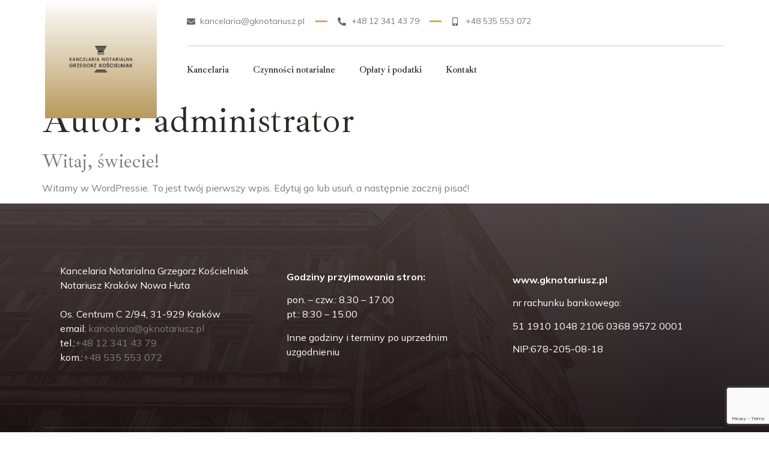

--- FILE ---
content_type: text/html; charset=UTF-8
request_url: https://gknotariusz.pl/author/administrator/
body_size: 12833
content:
<!DOCTYPE html>
<html lang="pl-PL">
<head>
	<meta charset="UTF-8" />
	<meta name="viewport" content="width=device-width, initial-scale=1, maximum-scale=1" />
	<link rel="profile" href="http://gmpg.org/xfn/11" />
	<link rel="pingback" href="https://gknotariusz.pl/xmlrpc.php" />
	<meta name='robots' content='index, follow, max-image-preview:large, max-snippet:-1, max-video-preview:-1' />

	<!-- This site is optimized with the Yoast SEO plugin v19.12 - https://yoast.com/wordpress/plugins/seo/ -->
	<link media="all" href="https://gknotariusz.pl/wp-content/cache/autoptimize/css/autoptimize_43d8a8e5e28dca3b0da069200a74bac4.css" rel="stylesheet" /><title>administrator, Autor w serwisie Kancelaria Notarialna Grzegorz Kościelniak</title>
	<link rel="canonical" href="https://gknotariusz.pl/author/administrator/" />
	<meta property="og:locale" content="pl_PL" />
	<meta property="og:type" content="profile" />
	<meta property="og:title" content="administrator, Autor w serwisie Kancelaria Notarialna Grzegorz Kościelniak" />
	<meta property="og:url" content="https://gknotariusz.pl/author/administrator/" />
	<meta property="og:site_name" content="Kancelaria Notarialna Grzegorz Kościelniak" />
	<meta property="og:image" content="https://secure.gravatar.com/avatar/ad64ae480a69039ad363ddac749362fb?s=500&d=mm&r=g" />
	<meta name="twitter:card" content="summary_large_image" />
	<script type="application/ld+json" class="yoast-schema-graph">{"@context":"https://schema.org","@graph":[{"@type":"ProfilePage","@id":"https://gknotariusz.pl/author/administrator/","url":"https://gknotariusz.pl/author/administrator/","name":"administrator, Autor w serwisie Kancelaria Notarialna Grzegorz Kościelniak","isPartOf":{"@id":"https://gknotariusz.pl/#website"},"breadcrumb":{"@id":"https://gknotariusz.pl/author/administrator/#breadcrumb"},"inLanguage":"pl-PL","potentialAction":[{"@type":"ReadAction","target":["https://gknotariusz.pl/author/administrator/"]}]},{"@type":"BreadcrumbList","@id":"https://gknotariusz.pl/author/administrator/#breadcrumb","itemListElement":[{"@type":"ListItem","position":1,"name":"Strona główna","item":"https://gknotariusz.pl/"},{"@type":"ListItem","position":2,"name":"Archiwum dla administrator"}]},{"@type":"WebSite","@id":"https://gknotariusz.pl/#website","url":"https://gknotariusz.pl/","name":"Kancelaria Notarialna Grzegorz Kościelniak","description":"Twój notariusz w Krakowie","publisher":{"@id":"https://gknotariusz.pl/#organization"},"potentialAction":[{"@type":"SearchAction","target":{"@type":"EntryPoint","urlTemplate":"https://gknotariusz.pl/?s={search_term_string}"},"query-input":"required name=search_term_string"}],"inLanguage":"pl-PL"},{"@type":"Organization","@id":"https://gknotariusz.pl/#organization","name":"Kancelaria Notarialna Grzegorz Kościelniak","url":"https://gknotariusz.pl/","logo":{"@type":"ImageObject","inLanguage":"pl-PL","@id":"https://gknotariusz.pl/#/schema/logo/image/","url":"https://gknotariusz.pl/wp-content/uploads/2022/07/logo-kancelaria-kraków.png","contentUrl":"https://gknotariusz.pl/wp-content/uploads/2022/07/logo-kancelaria-kraków.png","width":960,"height":746,"caption":"Kancelaria Notarialna Grzegorz Kościelniak"},"image":{"@id":"https://gknotariusz.pl/#/schema/logo/image/"}},{"@type":"Person","@id":"https://gknotariusz.pl/#/schema/person/23bace2abb98ffab2bba73aa24fae588","name":"administrator","image":{"@type":"ImageObject","inLanguage":"pl-PL","@id":"https://gknotariusz.pl/#/schema/person/image/","url":"https://secure.gravatar.com/avatar/b62a53844c772ad079be07e6bb7ca867a457b619e1e9eb9527244d24ec8489a0?s=96&d=mm&r=g","contentUrl":"https://secure.gravatar.com/avatar/b62a53844c772ad079be07e6bb7ca867a457b619e1e9eb9527244d24ec8489a0?s=96&d=mm&r=g","caption":"administrator"},"sameAs":["https://gknotariusz.pl"],"mainEntityOfPage":{"@id":"https://gknotariusz.pl/author/administrator/"}}]}</script>
	<!-- / Yoast SEO plugin. -->


<link rel="alternate" type="application/rss+xml" title="Kancelaria Notarialna Grzegorz Kościelniak &raquo; Kanał z wpisami" href="https://gknotariusz.pl/feed/" />
<link rel="alternate" type="application/rss+xml" title="Kancelaria Notarialna Grzegorz Kościelniak &raquo; Kanał z komentarzami" href="https://gknotariusz.pl/comments/feed/" />
<link rel="alternate" type="application/rss+xml" title="Kancelaria Notarialna Grzegorz Kościelniak &raquo; Kanał z wpisami, których autorem jest administrator" href="https://gknotariusz.pl/author/administrator/feed/" />
<style id='wp-img-auto-sizes-contain-inline-css'>
img:is([sizes=auto i],[sizes^="auto," i]){contain-intrinsic-size:3000px 1500px}
/*# sourceURL=wp-img-auto-sizes-contain-inline-css */
</style>

<style id='wp-emoji-styles-inline-css'>

	img.wp-smiley, img.emoji {
		display: inline !important;
		border: none !important;
		box-shadow: none !important;
		height: 1em !important;
		width: 1em !important;
		margin: 0 0.07em !important;
		vertical-align: -0.1em !important;
		background: none !important;
		padding: 0 !important;
	}
/*# sourceURL=wp-emoji-styles-inline-css */
</style>

<style id='wp-block-paragraph-inline-css'>
.is-small-text{font-size:.875em}.is-regular-text{font-size:1em}.is-large-text{font-size:2.25em}.is-larger-text{font-size:3em}.has-drop-cap:not(:focus):first-letter{float:left;font-size:8.4em;font-style:normal;font-weight:100;line-height:.68;margin:.05em .1em 0 0;text-transform:uppercase}body.rtl .has-drop-cap:not(:focus):first-letter{float:none;margin-left:.1em}p.has-drop-cap.has-background{overflow:hidden}:root :where(p.has-background){padding:1.25em 2.375em}:where(p.has-text-color:not(.has-link-color)) a{color:inherit}p.has-text-align-left[style*="writing-mode:vertical-lr"],p.has-text-align-right[style*="writing-mode:vertical-rl"]{rotate:180deg}
/*# sourceURL=https://gknotariusz.pl/wp-includes/blocks/paragraph/style.min.css */
</style>
<style id='global-styles-inline-css'>
:root{--wp--preset--aspect-ratio--square: 1;--wp--preset--aspect-ratio--4-3: 4/3;--wp--preset--aspect-ratio--3-4: 3/4;--wp--preset--aspect-ratio--3-2: 3/2;--wp--preset--aspect-ratio--2-3: 2/3;--wp--preset--aspect-ratio--16-9: 16/9;--wp--preset--aspect-ratio--9-16: 9/16;--wp--preset--color--black: #000000;--wp--preset--color--cyan-bluish-gray: #abb8c3;--wp--preset--color--white: #ffffff;--wp--preset--color--pale-pink: #f78da7;--wp--preset--color--vivid-red: #cf2e2e;--wp--preset--color--luminous-vivid-orange: #ff6900;--wp--preset--color--luminous-vivid-amber: #fcb900;--wp--preset--color--light-green-cyan: #7bdcb5;--wp--preset--color--vivid-green-cyan: #00d084;--wp--preset--color--pale-cyan-blue: #8ed1fc;--wp--preset--color--vivid-cyan-blue: #0693e3;--wp--preset--color--vivid-purple: #9b51e0;--wp--preset--gradient--vivid-cyan-blue-to-vivid-purple: linear-gradient(135deg,rgb(6,147,227) 0%,rgb(155,81,224) 100%);--wp--preset--gradient--light-green-cyan-to-vivid-green-cyan: linear-gradient(135deg,rgb(122,220,180) 0%,rgb(0,208,130) 100%);--wp--preset--gradient--luminous-vivid-amber-to-luminous-vivid-orange: linear-gradient(135deg,rgb(252,185,0) 0%,rgb(255,105,0) 100%);--wp--preset--gradient--luminous-vivid-orange-to-vivid-red: linear-gradient(135deg,rgb(255,105,0) 0%,rgb(207,46,46) 100%);--wp--preset--gradient--very-light-gray-to-cyan-bluish-gray: linear-gradient(135deg,rgb(238,238,238) 0%,rgb(169,184,195) 100%);--wp--preset--gradient--cool-to-warm-spectrum: linear-gradient(135deg,rgb(74,234,220) 0%,rgb(151,120,209) 20%,rgb(207,42,186) 40%,rgb(238,44,130) 60%,rgb(251,105,98) 80%,rgb(254,248,76) 100%);--wp--preset--gradient--blush-light-purple: linear-gradient(135deg,rgb(255,206,236) 0%,rgb(152,150,240) 100%);--wp--preset--gradient--blush-bordeaux: linear-gradient(135deg,rgb(254,205,165) 0%,rgb(254,45,45) 50%,rgb(107,0,62) 100%);--wp--preset--gradient--luminous-dusk: linear-gradient(135deg,rgb(255,203,112) 0%,rgb(199,81,192) 50%,rgb(65,88,208) 100%);--wp--preset--gradient--pale-ocean: linear-gradient(135deg,rgb(255,245,203) 0%,rgb(182,227,212) 50%,rgb(51,167,181) 100%);--wp--preset--gradient--electric-grass: linear-gradient(135deg,rgb(202,248,128) 0%,rgb(113,206,126) 100%);--wp--preset--gradient--midnight: linear-gradient(135deg,rgb(2,3,129) 0%,rgb(40,116,252) 100%);--wp--preset--font-size--small: 13px;--wp--preset--font-size--medium: 20px;--wp--preset--font-size--large: 36px;--wp--preset--font-size--x-large: 42px;--wp--preset--spacing--20: 0.44rem;--wp--preset--spacing--30: 0.67rem;--wp--preset--spacing--40: 1rem;--wp--preset--spacing--50: 1.5rem;--wp--preset--spacing--60: 2.25rem;--wp--preset--spacing--70: 3.38rem;--wp--preset--spacing--80: 5.06rem;--wp--preset--shadow--natural: 6px 6px 9px rgba(0, 0, 0, 0.2);--wp--preset--shadow--deep: 12px 12px 50px rgba(0, 0, 0, 0.4);--wp--preset--shadow--sharp: 6px 6px 0px rgba(0, 0, 0, 0.2);--wp--preset--shadow--outlined: 6px 6px 0px -3px rgb(255, 255, 255), 6px 6px rgb(0, 0, 0);--wp--preset--shadow--crisp: 6px 6px 0px rgb(0, 0, 0);}:where(.is-layout-flex){gap: 0.5em;}:where(.is-layout-grid){gap: 0.5em;}body .is-layout-flex{display: flex;}.is-layout-flex{flex-wrap: wrap;align-items: center;}.is-layout-flex > :is(*, div){margin: 0;}body .is-layout-grid{display: grid;}.is-layout-grid > :is(*, div){margin: 0;}:where(.wp-block-columns.is-layout-flex){gap: 2em;}:where(.wp-block-columns.is-layout-grid){gap: 2em;}:where(.wp-block-post-template.is-layout-flex){gap: 1.25em;}:where(.wp-block-post-template.is-layout-grid){gap: 1.25em;}.has-black-color{color: var(--wp--preset--color--black) !important;}.has-cyan-bluish-gray-color{color: var(--wp--preset--color--cyan-bluish-gray) !important;}.has-white-color{color: var(--wp--preset--color--white) !important;}.has-pale-pink-color{color: var(--wp--preset--color--pale-pink) !important;}.has-vivid-red-color{color: var(--wp--preset--color--vivid-red) !important;}.has-luminous-vivid-orange-color{color: var(--wp--preset--color--luminous-vivid-orange) !important;}.has-luminous-vivid-amber-color{color: var(--wp--preset--color--luminous-vivid-amber) !important;}.has-light-green-cyan-color{color: var(--wp--preset--color--light-green-cyan) !important;}.has-vivid-green-cyan-color{color: var(--wp--preset--color--vivid-green-cyan) !important;}.has-pale-cyan-blue-color{color: var(--wp--preset--color--pale-cyan-blue) !important;}.has-vivid-cyan-blue-color{color: var(--wp--preset--color--vivid-cyan-blue) !important;}.has-vivid-purple-color{color: var(--wp--preset--color--vivid-purple) !important;}.has-black-background-color{background-color: var(--wp--preset--color--black) !important;}.has-cyan-bluish-gray-background-color{background-color: var(--wp--preset--color--cyan-bluish-gray) !important;}.has-white-background-color{background-color: var(--wp--preset--color--white) !important;}.has-pale-pink-background-color{background-color: var(--wp--preset--color--pale-pink) !important;}.has-vivid-red-background-color{background-color: var(--wp--preset--color--vivid-red) !important;}.has-luminous-vivid-orange-background-color{background-color: var(--wp--preset--color--luminous-vivid-orange) !important;}.has-luminous-vivid-amber-background-color{background-color: var(--wp--preset--color--luminous-vivid-amber) !important;}.has-light-green-cyan-background-color{background-color: var(--wp--preset--color--light-green-cyan) !important;}.has-vivid-green-cyan-background-color{background-color: var(--wp--preset--color--vivid-green-cyan) !important;}.has-pale-cyan-blue-background-color{background-color: var(--wp--preset--color--pale-cyan-blue) !important;}.has-vivid-cyan-blue-background-color{background-color: var(--wp--preset--color--vivid-cyan-blue) !important;}.has-vivid-purple-background-color{background-color: var(--wp--preset--color--vivid-purple) !important;}.has-black-border-color{border-color: var(--wp--preset--color--black) !important;}.has-cyan-bluish-gray-border-color{border-color: var(--wp--preset--color--cyan-bluish-gray) !important;}.has-white-border-color{border-color: var(--wp--preset--color--white) !important;}.has-pale-pink-border-color{border-color: var(--wp--preset--color--pale-pink) !important;}.has-vivid-red-border-color{border-color: var(--wp--preset--color--vivid-red) !important;}.has-luminous-vivid-orange-border-color{border-color: var(--wp--preset--color--luminous-vivid-orange) !important;}.has-luminous-vivid-amber-border-color{border-color: var(--wp--preset--color--luminous-vivid-amber) !important;}.has-light-green-cyan-border-color{border-color: var(--wp--preset--color--light-green-cyan) !important;}.has-vivid-green-cyan-border-color{border-color: var(--wp--preset--color--vivid-green-cyan) !important;}.has-pale-cyan-blue-border-color{border-color: var(--wp--preset--color--pale-cyan-blue) !important;}.has-vivid-cyan-blue-border-color{border-color: var(--wp--preset--color--vivid-cyan-blue) !important;}.has-vivid-purple-border-color{border-color: var(--wp--preset--color--vivid-purple) !important;}.has-vivid-cyan-blue-to-vivid-purple-gradient-background{background: var(--wp--preset--gradient--vivid-cyan-blue-to-vivid-purple) !important;}.has-light-green-cyan-to-vivid-green-cyan-gradient-background{background: var(--wp--preset--gradient--light-green-cyan-to-vivid-green-cyan) !important;}.has-luminous-vivid-amber-to-luminous-vivid-orange-gradient-background{background: var(--wp--preset--gradient--luminous-vivid-amber-to-luminous-vivid-orange) !important;}.has-luminous-vivid-orange-to-vivid-red-gradient-background{background: var(--wp--preset--gradient--luminous-vivid-orange-to-vivid-red) !important;}.has-very-light-gray-to-cyan-bluish-gray-gradient-background{background: var(--wp--preset--gradient--very-light-gray-to-cyan-bluish-gray) !important;}.has-cool-to-warm-spectrum-gradient-background{background: var(--wp--preset--gradient--cool-to-warm-spectrum) !important;}.has-blush-light-purple-gradient-background{background: var(--wp--preset--gradient--blush-light-purple) !important;}.has-blush-bordeaux-gradient-background{background: var(--wp--preset--gradient--blush-bordeaux) !important;}.has-luminous-dusk-gradient-background{background: var(--wp--preset--gradient--luminous-dusk) !important;}.has-pale-ocean-gradient-background{background: var(--wp--preset--gradient--pale-ocean) !important;}.has-electric-grass-gradient-background{background: var(--wp--preset--gradient--electric-grass) !important;}.has-midnight-gradient-background{background: var(--wp--preset--gradient--midnight) !important;}.has-small-font-size{font-size: var(--wp--preset--font-size--small) !important;}.has-medium-font-size{font-size: var(--wp--preset--font-size--medium) !important;}.has-large-font-size{font-size: var(--wp--preset--font-size--large) !important;}.has-x-large-font-size{font-size: var(--wp--preset--font-size--x-large) !important;}
/*# sourceURL=global-styles-inline-css */
</style>

<style id='classic-theme-styles-inline-css'>
/*! This file is auto-generated */
.wp-block-button__link{color:#fff;background-color:#32373c;border-radius:9999px;box-shadow:none;text-decoration:none;padding:calc(.667em + 2px) calc(1.333em + 2px);font-size:1.125em}.wp-block-file__button{background:#32373c;color:#fff;text-decoration:none}
/*# sourceURL=/wp-includes/css/classic-themes.min.css */
</style>



<link rel='stylesheet' id='elementor-post-7-css' href='https://gknotariusz.pl/wp-content/cache/autoptimize/css/autoptimize_single_6390030e9bd8aa5cd4d2d946da137b5f.css?ver=1671458307' media='all' />


<link rel='stylesheet' id='google-fonts-1-css' href='https://fonts.googleapis.com/css?family=Mulish%3A100%2C100italic%2C200%2C200italic%2C300%2C300italic%2C400%2C400italic%2C500%2C500italic%2C600%2C600italic%2C700%2C700italic%2C800%2C800italic%2C900%2C900italic%7CIbarra+Real+Nova%3A100%2C100italic%2C200%2C200italic%2C300%2C300italic%2C400%2C400italic%2C500%2C500italic%2C600%2C600italic%2C700%2C700italic%2C800%2C800italic%2C900%2C900italic&#038;display=auto&#038;subset=latin-ext&#038;ver=6.9' media='all' />
<link rel="preconnect" href="https://fonts.gstatic.com/" crossorigin><script src="https://gknotariusz.pl/wp-includes/js/jquery/jquery.min.js?ver=3.7.1" id="jquery-core-js"></script>

<link rel="https://api.w.org/" href="https://gknotariusz.pl/wp-json/" /><link rel="alternate" title="JSON" type="application/json" href="https://gknotariusz.pl/wp-json/wp/v2/users/1" /><link rel="EditURI" type="application/rsd+xml" title="RSD" href="https://gknotariusz.pl/xmlrpc.php?rsd" />
<meta name="generator" content="WordPress 6.9" />
<noscript><style>.lazyload[data-src]{display:none !important;}</style></noscript><style>.lazyload{background-image:none !important;}.lazyload:before{background-image:none !important;}</style><link rel="icon" href="https://gknotariusz.pl/wp-content/uploads/2022/07/cropped-logo.-kancelaraia-kraków-mobilnie-32x32.png" sizes="32x32" />
<link rel="icon" href="https://gknotariusz.pl/wp-content/uploads/2022/07/cropped-logo.-kancelaraia-kraków-mobilnie-192x192.png" sizes="192x192" />
<link rel="apple-touch-icon" href="https://gknotariusz.pl/wp-content/uploads/2022/07/cropped-logo.-kancelaraia-kraków-mobilnie-180x180.png" />
<meta name="msapplication-TileImage" content="https://gknotariusz.pl/wp-content/uploads/2022/07/cropped-logo.-kancelaraia-kraków-mobilnie-270x270.png" />
		<style id="wp-custom-css">
			.elementor-accordion .elementor-tab-content {
  text-align: justify;
}		</style>
		
<link rel='stylesheet' id='elementor-post-97-css' href='https://gknotariusz.pl/wp-content/cache/autoptimize/css/autoptimize_single_404bc734ed216769f0f006c105836c21.css?ver=1671458307' media='all' />



<link rel='stylesheet' id='elementor-post-118-css' href='https://gknotariusz.pl/wp-content/cache/autoptimize/css/autoptimize_single_1a9852d16aa92df4fc25c5c21211bbef.css?ver=1671963614' media='all' />
</head>

<body class="archive author author-administrator author-1 wp-custom-logo wp-theme-hello-elementor jkit-color-scheme elementor-default elementor-kit-7">
<script data-cfasync="false" data-no-defer="1">var ewww_webp_supported=false;</script>
<div id="page" class="jkit-template  site">

				<header id="masthead" itemscope="itemscope" itemtype="https://schema.org/WPHeader">
					<style>.elementor-97 .elementor-element.elementor-element-28335569 > .elementor-container{max-width:1150px;}.elementor-97 .elementor-element.elementor-element-28335569 > .elementor-container > .elementor-column > .elementor-widget-wrap{align-content:center;align-items:center;}.elementor-97 .elementor-element.elementor-element-28335569:not(.elementor-motion-effects-element-type-background), .elementor-97 .elementor-element.elementor-element-28335569 > .elementor-motion-effects-container > .elementor-motion-effects-layer{background-color:#FFFFFF;}.elementor-97 .elementor-element.elementor-element-28335569, .elementor-97 .elementor-element.elementor-element-28335569 > .elementor-background-overlay{border-radius:0px 0px 0px 0px;}.elementor-97 .elementor-element.elementor-element-28335569{transition:background 0.3s, border 0.3s, border-radius 0.3s, box-shadow 0.3s;padding:0px 0px 0px 0px;}.elementor-97 .elementor-element.elementor-element-28335569 > .elementor-background-overlay{transition:background 0.3s, border-radius 0.3s, opacity 0.3s;}.elementor-bc-flex-widget .elementor-97 .elementor-element.elementor-element-10c1ce6.elementor-column .elementor-widget-wrap{align-items:center;}.elementor-97 .elementor-element.elementor-element-10c1ce6.elementor-column.elementor-element[data-element_type="column"] > .elementor-widget-wrap.elementor-element-populated{align-content:center;align-items:center;}.elementor-97 .elementor-element.elementor-element-10c1ce6:not(.elementor-motion-effects-element-type-background) > .elementor-widget-wrap, .elementor-97 .elementor-element.elementor-element-10c1ce6 > .elementor-widget-wrap > .elementor-motion-effects-container > .elementor-motion-effects-layer{background-color:transparent;background-image:linear-gradient(180deg, var( --e-global-color-0fdca60 ) 0%, var( --e-global-color-7ff44c5 ) 100%);}.elementor-97 .elementor-element.elementor-element-10c1ce6 > .elementor-element-populated{border-style:solid;border-width:0px 0px 0px 0px;border-color:#DDDDDD42;transition:background 0.3s, border 0.3s, border-radius 0.3s, box-shadow 0.3s;margin:0px 0px -40px 10px;--e-column-margin-right:0px;--e-column-margin-left:10px;padding:25px 0px 25px 0px;}.elementor-97 .elementor-element.elementor-element-10c1ce6 > .elementor-element-populated, .elementor-97 .elementor-element.elementor-element-10c1ce6 > .elementor-element-populated > .elementor-background-overlay, .elementor-97 .elementor-element.elementor-element-10c1ce6 > .elementor-background-slideshow{border-radius:0px 0px 0px 0px;}.elementor-97 .elementor-element.elementor-element-10c1ce6 > .elementor-element-populated > .elementor-background-overlay{transition:background 0.3s, border-radius 0.3s, opacity 0.3s;}.elementor-97 .elementor-element.elementor-element-10c1ce6{z-index:1;}.elementor-97 .elementor-element.elementor-element-6903e927{text-align:center;}.elementor-97 .elementor-element.elementor-element-6903e927 img{width:85%;}.elementor-97 .elementor-element.elementor-element-6903e927 > .elementor-widget-container{margin:0% 0% 0% 0%;border-radius:0px 0px 0px 0px;}.elementor-bc-flex-widget .elementor-97 .elementor-element.elementor-element-746073f9.elementor-column .elementor-widget-wrap{align-items:space-between;}.elementor-97 .elementor-element.elementor-element-746073f9.elementor-column.elementor-element[data-element_type="column"] > .elementor-widget-wrap.elementor-element-populated{align-content:space-between;align-items:space-between;}.elementor-97 .elementor-element.elementor-element-746073f9 > .elementor-element-populated, .elementor-97 .elementor-element.elementor-element-746073f9 > .elementor-element-populated > .elementor-background-overlay, .elementor-97 .elementor-element.elementor-element-746073f9 > .elementor-background-slideshow{border-radius:0px 0px 0px 0px;}.elementor-97 .elementor-element.elementor-element-746073f9 > .elementor-element-populated{margin:0px 10px 0px 50px;--e-column-margin-right:10px;--e-column-margin-left:50px;padding:0px 0px 0px 0px;}.elementor-97 .elementor-element.elementor-element-600e53c7{border-style:solid;border-width:0px 0px 1px 0px;border-color:var( --e-global-color-06b0783 );transition:background 0.3s, border 0.3s, border-radius 0.3s, box-shadow 0.3s;margin-top:25px;margin-bottom:0px;padding:0px 0px 30px 0px;}.elementor-97 .elementor-element.elementor-element-600e53c7 > .elementor-background-overlay{transition:background 0.3s, border-radius 0.3s, opacity 0.3s;}.elementor-97 .elementor-element.elementor-element-2463a415 .elementor-icon-list-items:not(.elementor-inline-items) .elementor-icon-list-item:not(:last-child){padding-bottom:calc(35px/2);}.elementor-97 .elementor-element.elementor-element-2463a415 .elementor-icon-list-items:not(.elementor-inline-items) .elementor-icon-list-item:not(:first-child){margin-top:calc(35px/2);}.elementor-97 .elementor-element.elementor-element-2463a415 .elementor-icon-list-items.elementor-inline-items .elementor-icon-list-item{margin-right:calc(35px/2);margin-left:calc(35px/2);}.elementor-97 .elementor-element.elementor-element-2463a415 .elementor-icon-list-items.elementor-inline-items{margin-right:calc(-35px/2);margin-left:calc(-35px/2);}body.rtl .elementor-97 .elementor-element.elementor-element-2463a415 .elementor-icon-list-items.elementor-inline-items .elementor-icon-list-item:after{left:calc(-35px/2);}body:not(.rtl) .elementor-97 .elementor-element.elementor-element-2463a415 .elementor-icon-list-items.elementor-inline-items .elementor-icon-list-item:after{right:calc(-35px/2);}.elementor-97 .elementor-element.elementor-element-2463a415 .elementor-icon-list-item:not(:last-child):after{content:"";height:10%;border-color:var( --e-global-color-accent );}.elementor-97 .elementor-element.elementor-element-2463a415 .elementor-icon-list-items:not(.elementor-inline-items) .elementor-icon-list-item:not(:last-child):after{border-top-style:solid;border-top-width:20px;}.elementor-97 .elementor-element.elementor-element-2463a415 .elementor-icon-list-items.elementor-inline-items .elementor-icon-list-item:not(:last-child):after{border-left-style:solid;}.elementor-97 .elementor-element.elementor-element-2463a415 .elementor-inline-items .elementor-icon-list-item:not(:last-child):after{border-left-width:20px;}.elementor-97 .elementor-element.elementor-element-2463a415 .elementor-icon-list-icon i{color:var( --e-global-color-ff4eb10 );}.elementor-97 .elementor-element.elementor-element-2463a415 .elementor-icon-list-icon svg{fill:var( --e-global-color-ff4eb10 );}.elementor-97 .elementor-element.elementor-element-2463a415{--e-icon-list-icon-size:14px;--e-icon-list-icon-align:left;--e-icon-list-icon-margin:0 calc(var(--e-icon-list-icon-size, 1em) * 0.25) 0 0;}.elementor-97 .elementor-element.elementor-element-2463a415 .elementor-icon-list-text{color:var( --e-global-color-text );padding-left:5px;}.elementor-97 .elementor-element.elementor-element-2463a415 .elementor-icon-list-item > .elementor-icon-list-text, .elementor-97 .elementor-element.elementor-element-2463a415 .elementor-icon-list-item > a{font-family:var( --e-global-typography-accent-font-family ), Sans-serif;font-size:var( --e-global-typography-accent-font-size );font-weight:var( --e-global-typography-accent-font-weight );}.elementor-97 .elementor-element.elementor-element-41b0a9af{margin-top:0px;margin-bottom:0px;}.elementor-97 .elementor-element.elementor-element-1ddb30f4 .jeg-elementor-kit.jkit-nav-menu .jkit-menu > ul, .elementor-97 .elementor-element.elementor-element-1ddb30f4 .jeg-elementor-kit.jkit-nav-menu .jkit-menu-wrapper:not(.active) .jkit-menu, .elementor-97 .elementor-element.elementor-element-1ddb30f4 .jeg-elementor-kit.jkit-nav-menu .jkit-menu-wrapper:not(.active) .jkit-menu > li > a{display:flex;}.elementor-97 .elementor-element.elementor-element-1ddb30f4 .jeg-elementor-kit.jkit-nav-menu .jkit-menu-wrapper .jkit-menu{justify-content:flex-start;}.elementor-97 .elementor-element.elementor-element-1ddb30f4 .jeg-elementor-kit.jkit-nav-menu .jkit-menu-wrapper .jkit-menu .menu-item .sub-menu{left:unset;top:100%;right:unset;bottom:unset;}.elementor-97 .elementor-element.elementor-element-1ddb30f4 .jeg-elementor-kit.jkit-nav-menu .jkit-menu-wrapper .jkit-menu .menu-item .sub-menu .menu-item .sub-menu{left:100%;top:unset;right:unset;bottom:unset;}.elementor-97 .elementor-element.elementor-element-1ddb30f4 .jeg-elementor-kit.jkit-nav-menu .jkit-menu-wrapper{height:80px;}.elementor-97 .elementor-element.elementor-element-1ddb30f4 .jeg-elementor-kit.jkit-nav-menu .jkit-menu-wrapper .jkit-menu > li > a{font-family:var( --e-global-typography-3811485-font-family ), Sans-serif;font-size:var( --e-global-typography-3811485-font-size );font-weight:var( --e-global-typography-3811485-font-weight );line-height:var( --e-global-typography-3811485-line-height );letter-spacing:var( --e-global-typography-3811485-letter-spacing );word-spacing:var( --e-global-typography-3811485-word-spacing );padding:0px 40px 0px 0px;color:var( --e-global-color-primary );}.elementor-97 .elementor-element.elementor-element-1ddb30f4 .jeg-elementor-kit.jkit-nav-menu .jkit-menu-wrapper .jkit-menu > li > a svg{fill:var( --e-global-color-primary );}.elementor-97 .elementor-element.elementor-element-1ddb30f4 .jeg-elementor-kit.jkit-nav-menu .jkit-menu-wrapper .jkit-menu > li:hover > a{color:var( --e-global-color-accent );}.elementor-97 .elementor-element.elementor-element-1ddb30f4 .jeg-elementor-kit.jkit-nav-menu .jkit-menu-wrapper .jkit-menu > li:hover > a svg{fill:var( --e-global-color-accent );}.elementor-97 .elementor-element.elementor-element-1ddb30f4 .jeg-elementor-kit.jkit-nav-menu .jkit-menu-wrapper .jkit-menu > li.current-menu-item > a, .elementor-97 .elementor-element.elementor-element-1ddb30f4 .jeg-elementor-kit.jkit-nav-menu .jkit-menu-wrapper .jkit-menu > li.current-menu-ancestor > a{color:var( --e-global-color-secondary );}.elementor-97 .elementor-element.elementor-element-1ddb30f4 .jeg-elementor-kit.jkit-nav-menu .jkit-menu-wrapper .jkit-menu > li.current-menu-item > a svg, .elementor-97 .elementor-element.elementor-element-1ddb30f4 .jeg-elementor-kit.jkit-nav-menu .jkit-menu-wrapper .jkit-menu > li.current-menu-ancestor > a svg{fill:var( --e-global-color-secondary );}.elementor-97 .elementor-element.elementor-element-1ddb30f4 .jeg-elementor-kit.jkit-nav-menu .jkit-menu-wrapper .jkit-menu li.menu-item-has-children > a i, .elementor-97 .elementor-element.elementor-element-1ddb30f4 .jeg-elementor-kit.jkit-nav-menu .jkit-menu-wrapper .jkit-menu li.menu-item-has-children > a svg{margin:0px 0px 0px 7px;border-style:solid;border-width:0px 0px 0px 0px;}.elementor-97 .elementor-element.elementor-element-1ddb30f4 .jeg-elementor-kit.jkit-nav-menu .jkit-menu-wrapper .jkit-menu .sub-menu li a{font-family:var( --e-global-typography-3811485-font-family ), Sans-serif;font-size:var( --e-global-typography-3811485-font-size );font-weight:var( --e-global-typography-3811485-font-weight );line-height:var( --e-global-typography-3811485-line-height );letter-spacing:var( --e-global-typography-3811485-letter-spacing );word-spacing:var( --e-global-typography-3811485-word-spacing );padding:16px 30px 16px 20px;}.elementor-97 .elementor-element.elementor-element-1ddb30f4 .jeg-elementor-kit.jkit-nav-menu .jkit-menu-wrapper .jkit-menu .sub-menu li a i{font-size:1px;}.elementor-97 .elementor-element.elementor-element-1ddb30f4 .jeg-elementor-kit.jkit-nav-menu .jkit-menu-wrapper .jkit-menu .sub-menu li a svg{width:1px;}.elementor-97 .elementor-element.elementor-element-1ddb30f4 .jeg-elementor-kit.jkit-nav-menu .jkit-menu-wrapper .jkit-menu .sub-menu li > a{color:var( --e-global-color-primary );}.elementor-97 .elementor-element.elementor-element-1ddb30f4 .jeg-elementor-kit.jkit-nav-menu .jkit-menu-wrapper .jkit-menu .sub-menu li > a svg{fill:var( --e-global-color-primary );}.elementor-97 .elementor-element.elementor-element-1ddb30f4 .jeg-elementor-kit.jkit-nav-menu .jkit-menu-wrapper .jkit-menu .sub-menu li:hover > a{color:var( --e-global-color-accent );}.elementor-97 .elementor-element.elementor-element-1ddb30f4 .jeg-elementor-kit.jkit-nav-menu .jkit-menu-wrapper .jkit-menu .sub-menu li:hover > a svg{fill:var( --e-global-color-accent );}.elementor-97 .elementor-element.elementor-element-1ddb30f4 .jeg-elementor-kit.jkit-nav-menu .jkit-menu-wrapper .jkit-menu .sub-menu li.current-menu-item > a{color:var( --e-global-color-accent );}.elementor-97 .elementor-element.elementor-element-1ddb30f4 .jeg-elementor-kit.jkit-nav-menu .jkit-menu-wrapper .jkit-menu .sub-menu li.current-menu-item > a svg{fill:var( --e-global-color-accent );}.elementor-97 .elementor-element.elementor-element-1ddb30f4 .jeg-elementor-kit.jkit-nav-menu .jkit-menu-wrapper .jkit-menu li.menu-item-has-children .sub-menu{border-radius:0px 0px 0px 0px;min-width:220px;}.elementor-97 .elementor-element.elementor-element-1ddb30f4 .jeg-elementor-kit.jkit-nav-menu .jkit-hamburger-menu{float:right;background-color:#E91A2F00;border-style:solid;}.elementor-97 .elementor-element.elementor-element-1ddb30f4 .jeg-elementor-kit.jkit-nav-menu .jkit-hamburger-menu:hover{background-color:#C9172900;}.elementor-97 .elementor-element.elementor-element-1ddb30f4 .jeg-elementor-kit.jkit-nav-menu .jkit-menu-wrapper .jkit-nav-identity-panel .jkit-close-menu{background-color:#FFFFFF00;border-style:solid;}.elementor-97 .elementor-element.elementor-element-1ddb30f4 .jeg-elementor-kit.jkit-nav-menu .jkit-menu-wrapper .jkit-nav-identity-panel .jkit-nav-site-title .jkit-nav-logo img{object-fit:cover;}@media(max-width:1024px){.elementor-97 .elementor-element.elementor-element-28335569{padding:0px 20px 0px 20px;}.elementor-97 .elementor-element.elementor-element-10c1ce6 > .elementor-element-populated{border-width:0px 0px 0px 0px;margin:0px 0px -40px 0px;--e-column-margin-right:0px;--e-column-margin-left:0px;}.elementor-97 .elementor-element.elementor-element-6903e927{text-align:center;}.elementor-97 .elementor-element.elementor-element-746073f9 > .elementor-element-populated{margin:0px 0px 0px 30px;--e-column-margin-right:0px;--e-column-margin-left:30px;}.elementor-97 .elementor-element.elementor-element-2463a415 .elementor-icon-list-item > .elementor-icon-list-text, .elementor-97 .elementor-element.elementor-element-2463a415 .elementor-icon-list-item > a{font-size:var( --e-global-typography-accent-font-size );}.elementor-97 .elementor-element.elementor-element-41b0a9af{padding:10px 0px 0px 0px;}.elementor-97 .elementor-element.elementor-element-1ddb30f4 .jeg-elementor-kit.jkit-nav-menu.break-point-mobile .jkit-menu-wrapper{background-color:var( --e-global-color-primary );}.elementor-97 .elementor-element.elementor-element-1ddb30f4 .jeg-elementor-kit.jkit-nav-menu.break-point-tablet .jkit-menu-wrapper{background-color:var( --e-global-color-primary );}.elementor-97 .elementor-element.elementor-element-1ddb30f4 .jeg-elementor-kit.jkit-nav-menu .jkit-menu-wrapper{padding:0px 25px 0px 25px;}.elementor-97 .elementor-element.elementor-element-1ddb30f4 .jeg-elementor-kit.jkit-nav-menu .jkit-menu-wrapper .jkit-menu > li > a{font-size:var( --e-global-typography-3811485-font-size );line-height:var( --e-global-typography-3811485-line-height );letter-spacing:var( --e-global-typography-3811485-letter-spacing );word-spacing:var( --e-global-typography-3811485-word-spacing );padding:15px 15px 15px 6px;color:var( --e-global-color-0fdca60 );}.elementor-97 .elementor-element.elementor-element-1ddb30f4 .jeg-elementor-kit.jkit-nav-menu .jkit-menu-wrapper .jkit-menu > li > a svg{fill:var( --e-global-color-0fdca60 );}.elementor-97 .elementor-element.elementor-element-1ddb30f4 .jeg-elementor-kit.jkit-nav-menu .jkit-menu-wrapper .jkit-menu > li:hover > a{color:var( --e-global-color-accent );}.elementor-97 .elementor-element.elementor-element-1ddb30f4 .jeg-elementor-kit.jkit-nav-menu .jkit-menu-wrapper .jkit-menu > li:hover > a svg{fill:var( --e-global-color-accent );}.elementor-97 .elementor-element.elementor-element-1ddb30f4 .jeg-elementor-kit.jkit-nav-menu .jkit-menu-wrapper .jkit-menu > li.current-menu-item > a, .elementor-97 .elementor-element.elementor-element-1ddb30f4 .jeg-elementor-kit.jkit-nav-menu .jkit-menu-wrapper .jkit-menu > li.current-menu-ancestor > a{color:var( --e-global-color-accent );}.elementor-97 .elementor-element.elementor-element-1ddb30f4 .jeg-elementor-kit.jkit-nav-menu .jkit-menu-wrapper .jkit-menu > li.current-menu-item > a svg, .elementor-97 .elementor-element.elementor-element-1ddb30f4 .jeg-elementor-kit.jkit-nav-menu .jkit-menu-wrapper .jkit-menu > li.current-menu-ancestor > a svg{fill:var( --e-global-color-accent );}.elementor-97 .elementor-element.elementor-element-1ddb30f4 .jeg-elementor-kit.jkit-nav-menu .jkit-menu-wrapper .jkit-menu li.menu-item-has-children > a i, .elementor-97 .elementor-element.elementor-element-1ddb30f4 .jeg-elementor-kit.jkit-nav-menu .jkit-menu-wrapper .jkit-menu li.menu-item-has-children > a svg{margin:0px 0px 0px 0px;border-width:0px 0px 0px 0px;}.elementor-97 .elementor-element.elementor-element-1ddb30f4 .jeg-elementor-kit.jkit-nav-menu .jkit-menu-wrapper .jkit-menu .sub-menu li a{font-size:var( --e-global-typography-3811485-font-size );line-height:var( --e-global-typography-3811485-line-height );letter-spacing:var( --e-global-typography-3811485-letter-spacing );word-spacing:var( --e-global-typography-3811485-word-spacing );}.elementor-97 .elementor-element.elementor-element-1ddb30f4 .jeg-elementor-kit.jkit-nav-menu .jkit-menu-wrapper .jkit-menu .sub-menu li > a{color:var( --e-global-color-0fdca60 );}.elementor-97 .elementor-element.elementor-element-1ddb30f4 .jeg-elementor-kit.jkit-nav-menu .jkit-menu-wrapper .jkit-menu .sub-menu li > a svg{fill:var( --e-global-color-0fdca60 );}.elementor-97 .elementor-element.elementor-element-1ddb30f4 .jeg-elementor-kit.jkit-nav-menu .jkit-menu-wrapper .jkit-menu .sub-menu li:hover > a{color:var( --e-global-color-accent );}.elementor-97 .elementor-element.elementor-element-1ddb30f4 .jeg-elementor-kit.jkit-nav-menu .jkit-menu-wrapper .jkit-menu .sub-menu li:hover > a svg{fill:var( --e-global-color-accent );}.elementor-97 .elementor-element.elementor-element-1ddb30f4 .jeg-elementor-kit.jkit-nav-menu .jkit-menu-wrapper .jkit-menu .sub-menu li.current-menu-item > a{color:var( --e-global-color-accent );}.elementor-97 .elementor-element.elementor-element-1ddb30f4 .jeg-elementor-kit.jkit-nav-menu .jkit-menu-wrapper .jkit-menu .sub-menu li.current-menu-item > a svg{fill:var( --e-global-color-accent );}.elementor-97 .elementor-element.elementor-element-1ddb30f4 .jeg-elementor-kit.jkit-nav-menu .jkit-hamburger-menu i{font-size:25px;}.elementor-97 .elementor-element.elementor-element-1ddb30f4 .jeg-elementor-kit.jkit-nav-menu .jkit-hamburger-menu svg{width:25px;fill:var( --e-global-color-ff4eb10 );}.elementor-97 .elementor-element.elementor-element-1ddb30f4 .jeg-elementor-kit.jkit-nav-menu .jkit-hamburger-menu{border-width:0px 0px 0px 0px;border-radius:0px 0px 0px 0px;color:var( --e-global-color-ff4eb10 );margin:0px 0px 0px 0px;padding:10px 0px 10px 0px;}.elementor-97 .elementor-element.elementor-element-1ddb30f4 .jeg-elementor-kit.jkit-nav-menu .jkit-hamburger-menu:hover{color:var( --e-global-color-accent );}.elementor-97 .elementor-element.elementor-element-1ddb30f4 .jeg-elementor-kit.jkit-nav-menu .jkit-hamburger-menu:hover svg{fill:var( --e-global-color-accent );}.elementor-97 .elementor-element.elementor-element-1ddb30f4 .jeg-elementor-kit.jkit-nav-menu .jkit-menu-wrapper .jkit-nav-identity-panel .jkit-close-menu i{font-size:18px;}.elementor-97 .elementor-element.elementor-element-1ddb30f4 .jeg-elementor-kit.jkit-nav-menu .jkit-menu-wrapper .jkit-nav-identity-panel .jkit-close-menu svg{width:18px;fill:var( --e-global-color-accent );}.elementor-97 .elementor-element.elementor-element-1ddb30f4 .jeg-elementor-kit.jkit-nav-menu .jkit-menu-wrapper .jkit-nav-identity-panel .jkit-close-menu{border-width:0px 0px 0px 0px;border-radius:50px 50px 50px 50px;color:var( --e-global-color-accent );margin:50px 12px 0px 0px;padding:12px 32px 15px 15px;}.elementor-97 .elementor-element.elementor-element-1ddb30f4 .jeg-elementor-kit.jkit-nav-menu .jkit-menu-wrapper .jkit-nav-identity-panel .jkit-close-menu:hover{color:var( --e-global-color-7ff44c5 );}.elementor-97 .elementor-element.elementor-element-1ddb30f4 .jeg-elementor-kit.jkit-nav-menu .jkit-menu-wrapper .jkit-nav-identity-panel .jkit-close-menu:hover svg{fill:var( --e-global-color-7ff44c5 );}.elementor-97 .elementor-element.elementor-element-1ddb30f4 .jeg-elementor-kit.jkit-nav-menu .jkit-menu-wrapper .jkit-nav-identity-panel .jkit-nav-site-title .jkit-nav-logo img{max-width:200px;width:170px;object-fit:contain;}.elementor-97 .elementor-element.elementor-element-1ddb30f4 .jeg-elementor-kit.jkit-nav-menu .jkit-menu-wrapper .jkit-nav-identity-panel .jkit-nav-site-title .jkit-nav-logo{margin:40px 0px 0px 0px;}.elementor-97 .elementor-element.elementor-element-1ddb30f4 > .elementor-widget-container{margin:0px -3px 0px 0px;}}@media(max-width:767px){.elementor-97 .elementor-element.elementor-element-28335569{padding:0px 15px 0px 15px;}.elementor-97 .elementor-element.elementor-element-10c1ce6{width:48%;}.elementor-97 .elementor-element.elementor-element-10c1ce6 > .elementor-element-populated{border-width:0px 0px 0px 0px;}.elementor-97 .elementor-element.elementor-element-746073f9{width:50%;}.elementor-bc-flex-widget .elementor-97 .elementor-element.elementor-element-746073f9.elementor-column .elementor-widget-wrap{align-items:center;}.elementor-97 .elementor-element.elementor-element-746073f9.elementor-column.elementor-element[data-element_type="column"] > .elementor-widget-wrap.elementor-element-populated{align-content:center;align-items:center;}.elementor-97 .elementor-element.elementor-element-746073f9 > .elementor-element-populated{margin:0px 0px 0px 0px;--e-column-margin-right:0px;--e-column-margin-left:0px;}.elementor-97 .elementor-element.elementor-element-2463a415 .elementor-icon-list-item > .elementor-icon-list-text, .elementor-97 .elementor-element.elementor-element-2463a415 .elementor-icon-list-item > a{font-size:var( --e-global-typography-accent-font-size );}.elementor-97 .elementor-element.elementor-element-41b0a9af{padding:0px 0px 0px 0px;}.elementor-97 .elementor-element.elementor-element-1859a04b{width:100%;}.elementor-97 .elementor-element.elementor-element-1ddb30f4 .jeg-elementor-kit.jkit-nav-menu.break-point-mobile .jkit-menu-wrapper{background-color:var( --e-global-color-primary );}.elementor-97 .elementor-element.elementor-element-1ddb30f4 .jeg-elementor-kit.jkit-nav-menu.break-point-tablet .jkit-menu-wrapper{background-color:var( --e-global-color-primary );}.elementor-97 .elementor-element.elementor-element-1ddb30f4 .jeg-elementor-kit.jkit-nav-menu .jkit-menu-wrapper .jkit-menu > li > a{font-size:var( --e-global-typography-3811485-font-size );line-height:var( --e-global-typography-3811485-line-height );letter-spacing:var( --e-global-typography-3811485-letter-spacing );word-spacing:var( --e-global-typography-3811485-word-spacing );}.elementor-97 .elementor-element.elementor-element-1ddb30f4 .jeg-elementor-kit.jkit-nav-menu .jkit-menu-wrapper .jkit-menu .sub-menu li a{font-size:var( --e-global-typography-3811485-font-size );line-height:var( --e-global-typography-3811485-line-height );letter-spacing:var( --e-global-typography-3811485-letter-spacing );word-spacing:var( --e-global-typography-3811485-word-spacing );}.elementor-97 .elementor-element.elementor-element-1ddb30f4 .jeg-elementor-kit.jkit-nav-menu .jkit-hamburger-menu i{font-size:28px;}.elementor-97 .elementor-element.elementor-element-1ddb30f4 .jeg-elementor-kit.jkit-nav-menu .jkit-hamburger-menu svg{width:28px;}.elementor-97 .elementor-element.elementor-element-1ddb30f4 .jeg-elementor-kit.jkit-nav-menu .jkit-hamburger-menu{padding:10px 0px 15px 10px;}.elementor-97 .elementor-element.elementor-element-1ddb30f4 .jeg-elementor-kit.jkit-nav-menu .jkit-menu-wrapper .jkit-nav-identity-panel .jkit-nav-site-title .jkit-nav-logo img{max-width:240px;}.elementor-97 .elementor-element.elementor-element-1ddb30f4 > .elementor-widget-container{margin:0px -3px 0px 0px;}}@media(min-width:768px){.elementor-97 .elementor-element.elementor-element-10c1ce6{width:17.043%;}.elementor-97 .elementor-element.elementor-element-746073f9{width:82.957%;}}@media(max-width:1024px) and (min-width:768px){.elementor-97 .elementor-element.elementor-element-10c1ce6{width:22%;}.elementor-97 .elementor-element.elementor-element-746073f9{width:78%;}.elementor-97 .elementor-element.elementor-element-3225fc97{width:70%;}.elementor-97 .elementor-element.elementor-element-1859a04b{width:90%;}}@media (max-width: 1024px) {.elementor-element.elementor-element-1ddb30f4 .jeg-elementor-kit.jkit-nav-menu .jkit-hamburger-menu { display: block; } }@media (max-width: 1024px) {.elementor-element.elementor-element-1ddb30f4 .jeg-elementor-kit.jkit-nav-menu .jkit-menu-wrapper { width: 100%; max-width: 360px; border-radius: 0; background-color: #f7f7f7; width: 100%; position: fixed; top: 0; left: -110%; height: 100%!important; box-shadow: 0 10px 30px 0 rgba(255,165,0,0); overflow-y: auto; overflow-x: hidden; padding-top: 0; padding-left: 0; padding-right: 0; display: flex; flex-direction: column-reverse; justify-content: flex-end; -moz-transition: left .6s cubic-bezier(.6,.1,.68,.53), width .6s; -webkit-transition: left .6s cubic-bezier(.6,.1,.68,.53), width .6s; -o-transition: left .6s cubic-bezier(.6,.1,.68,.53), width .6s; -ms-transition: left .6s cubic-bezier(.6,.1,.68,.53), width .6s; transition: left .6s cubic-bezier(.6,.1,.68,.53), width .6s; } }@media (max-width: 1024px) {.elementor-element.elementor-element-1ddb30f4 .jeg-elementor-kit.jkit-nav-menu .jkit-menu-wrapper.active { left: 0; } }@media (max-width: 1024px) {.elementor-element.elementor-element-1ddb30f4 .jeg-elementor-kit.jkit-nav-menu .jkit-menu-wrapper .jkit-menu-container { overflow-y: hidden; } }@media (max-width: 1024px) {.elementor-element.elementor-element-1ddb30f4 .jeg-elementor-kit.jkit-nav-menu .jkit-menu-wrapper .jkit-nav-identity-panel { padding: 10px 0px 10px 0px; display: block; position: relative; z-index: 5; width: 100%; } }@media (max-width: 1024px) {.elementor-element.elementor-element-1ddb30f4 .jeg-elementor-kit.jkit-nav-menu .jkit-menu-wrapper .jkit-nav-identity-panel .jkit-nav-site-title { display: inline-block; } }@media (max-width: 1024px) {.elementor-element.elementor-element-1ddb30f4 .jeg-elementor-kit.jkit-nav-menu .jkit-menu-wrapper .jkit-nav-identity-panel .jkit-close-menu { display: block; } }@media (max-width: 1024px) {.elementor-element.elementor-element-1ddb30f4 .jeg-elementor-kit.jkit-nav-menu .jkit-menu-wrapper .jkit-menu { display: block; height: 100%; overflow-y: auto; } }@media (max-width: 1024px) {.elementor-element.elementor-element-1ddb30f4 .jeg-elementor-kit.jkit-nav-menu .jkit-menu-wrapper .jkit-menu li.menu-item-has-children > a i { margin-left: auto; border: 1px solid var(--jkit-border-color); border-radius: 3px; padding: 4px 15px; } }@media (max-width: 1024px) {.elementor-element.elementor-element-1ddb30f4 .jeg-elementor-kit.jkit-nav-menu .jkit-menu-wrapper .jkit-menu li.menu-item-has-children > a svg { margin-left: auto; border: 1px solid var(--jkit-border-color); border-radius: 3px; } }@media (max-width: 1024px) {.elementor-element.elementor-element-1ddb30f4 .jeg-elementor-kit.jkit-nav-menu .jkit-menu-wrapper .jkit-menu li.menu-item-has-children .sub-menu { position: inherit; box-shadow: none; background: none; } }@media (max-width: 1024px) {.elementor-element.elementor-element-1ddb30f4 .jeg-elementor-kit.jkit-nav-menu .jkit-menu-wrapper .jkit-menu li { display: block; width: 100%; position: inherit; } }@media (max-width: 1024px) {.elementor-element.elementor-element-1ddb30f4 .jeg-elementor-kit.jkit-nav-menu .jkit-menu-wrapper .jkit-menu li .sub-menu { display: none; max-height: 2500px; opacity: 0; visibility: hidden; transition: max-height 5s ease-out; } }@media (max-width: 1024px) {.elementor-element.elementor-element-1ddb30f4 .jeg-elementor-kit.jkit-nav-menu .jkit-menu-wrapper .jkit-menu li .sub-menu.dropdown-open { display: block; opacity: 1; visibility: visible; } }@media (max-width: 1024px) {.elementor-element.elementor-element-1ddb30f4 .jeg-elementor-kit.jkit-nav-menu .jkit-menu-wrapper .jkit-menu li a { display: block; } }@media (max-width: 1024px) {.elementor-element.elementor-element-1ddb30f4 .jeg-elementor-kit.jkit-nav-menu .jkit-menu-wrapper .jkit-menu li a i { float: right; } }@media (max-width: 1024px) {.elementor-element.elementor-element-1ddb30f4 .jeg-elementor-kit.jkit-nav-menu .jkit-menu-wrapper .jkit-menu li a svg { float: right } }@media (min-width: 1025px) {.elementor-element.elementor-element-1ddb30f4 .jeg-elementor-kit.jkit-nav-menu .jkit-menu-wrapper .jkit-menu-container { height: 100%; } }@media (max-width: 1024px) {.admin-bar .elementor-element.elementor-element-1ddb30f4 .jeg-elementor-kit.jkit-nav-menu .jkit-menu-wrapper { top: 32px; } }@media (max-width: 782px) {.admin-bar .elementor-element.elementor-element-1ddb30f4 .jeg-elementor-kit.jkit-nav-menu .jkit-menu-wrapper { top: 46px; } }</style>		<div data-elementor-type="page" data-elementor-id="97" class="elementor elementor-97">
									<section class="elementor-section elementor-top-section elementor-element elementor-element-28335569 elementor-section-content-middle elementor-section-boxed elementor-section-height-default elementor-section-height-default" data-id="28335569" data-element_type="section" data-settings="{&quot;background_background&quot;:&quot;classic&quot;}">
						<div class="elementor-container elementor-column-gap-default">
					<div class="elementor-column elementor-col-50 elementor-top-column elementor-element elementor-element-10c1ce6" data-id="10c1ce6" data-element_type="column" data-settings="{&quot;background_background&quot;:&quot;gradient&quot;}">
			<div class="elementor-widget-wrap elementor-element-populated">
								<div class="elementor-element elementor-element-6903e927 elementor-widget elementor-widget-image" data-id="6903e927" data-element_type="widget" data-widget_type="image.default">
				<div class="elementor-widget-container">
			<style>/*! elementor - v3.9.1 - 14-12-2022 */
.elementor-widget-image{text-align:center}.elementor-widget-image a{display:inline-block}.elementor-widget-image a img[src$=".svg"]{width:48px}.elementor-widget-image img{vertical-align:middle;display:inline-block}</style>													<a href="/">
							<img width="960" height="746" src="[data-uri]" class="attachment-full size-full wp-image-104 lazyload" alt="Notariusz Kraków Nowa Huta" decoding="async"   data-src="https://gknotariusz.pl/wp-content/uploads/2022/07/logo-kancelaria-kraków.png" data-srcset="https://gknotariusz.pl/wp-content/uploads/2022/07/logo-kancelaria-kraków.png 960w, https://gknotariusz.pl/wp-content/uploads/2022/07/logo-kancelaria-kraków-300x233.png 300w, https://gknotariusz.pl/wp-content/uploads/2022/07/logo-kancelaria-kraków-768x597.png 768w" data-sizes="auto" /><noscript><img width="960" height="746" src="https://gknotariusz.pl/wp-content/uploads/2022/07/logo-kancelaria-kraków.png" class="attachment-full size-full wp-image-104" alt="Notariusz Kraków Nowa Huta" decoding="async" srcset="https://gknotariusz.pl/wp-content/uploads/2022/07/logo-kancelaria-kraków.png 960w, https://gknotariusz.pl/wp-content/uploads/2022/07/logo-kancelaria-kraków-300x233.png 300w, https://gknotariusz.pl/wp-content/uploads/2022/07/logo-kancelaria-kraków-768x597.png 768w" sizes="(max-width: 960px) 100vw, 960px" data-eio="l" /></noscript>								</a>
															</div>
				</div>
					</div>
		</div>
				<div class="elementor-column elementor-col-50 elementor-top-column elementor-element elementor-element-746073f9" data-id="746073f9" data-element_type="column">
			<div class="elementor-widget-wrap elementor-element-populated">
								<section class="elementor-section elementor-inner-section elementor-element elementor-element-600e53c7 elementor-hidden-mobile elementor-section-boxed elementor-section-height-default elementor-section-height-default" data-id="600e53c7" data-element_type="section">
						<div class="elementor-container elementor-column-gap-no">
					<div class="elementor-column elementor-col-100 elementor-inner-column elementor-element elementor-element-3225fc97" data-id="3225fc97" data-element_type="column">
			<div class="elementor-widget-wrap elementor-element-populated">
								<div class="elementor-element elementor-element-2463a415 elementor-icon-list--layout-inline elementor-align-left elementor-list-item-link-full_width elementor-widget elementor-widget-icon-list" data-id="2463a415" data-element_type="widget" data-widget_type="icon-list.default">
				<div class="elementor-widget-container">
					<ul class="elementor-icon-list-items elementor-inline-items">
							<li class="elementor-icon-list-item elementor-inline-item">
											<a href="mailto:kancelaria@gknotariusz.pl">

												<span class="elementor-icon-list-icon">
							<i aria-hidden="true" class="fas fa-envelope"></i>						</span>
										<span class="elementor-icon-list-text">kancelaria@gknotariusz.pl</span>
											</a>
									</li>
								<li class="elementor-icon-list-item elementor-inline-item">
											<a href="tel:+48123414379">

												<span class="elementor-icon-list-icon">
							<i aria-hidden="true" class="fas fa-phone-alt"></i>						</span>
										<span class="elementor-icon-list-text">+48 12 341 43 79</span>
											</a>
									</li>
								<li class="elementor-icon-list-item elementor-inline-item">
											<a href="tel:+48535553072">

												<span class="elementor-icon-list-icon">
							<i aria-hidden="true" class="fas fa-mobile-alt"></i>						</span>
										<span class="elementor-icon-list-text">+48 535 553 072</span>
											</a>
									</li>
						</ul>
				</div>
				</div>
					</div>
		</div>
							</div>
		</section>
				<section class="elementor-section elementor-inner-section elementor-element elementor-element-41b0a9af elementor-section-boxed elementor-section-height-default elementor-section-height-default" data-id="41b0a9af" data-element_type="section">
						<div class="elementor-container elementor-column-gap-no">
					<div class="elementor-column elementor-col-100 elementor-inner-column elementor-element elementor-element-1859a04b" data-id="1859a04b" data-element_type="column">
			<div class="elementor-widget-wrap elementor-element-populated">
								<div class="elementor-element elementor-element-1ddb30f4 elementor-widget elementor-widget-jkit_nav_menu" data-id="1ddb30f4" data-element_type="widget" data-widget_type="jkit_nav_menu.default">
				<div class="elementor-widget-container">
			<div class="jeg-elementor-kit jkit-nav-menu break-point-tablet submenu-click-title jeg_module_1__697067cca3121" data-item-indicator="&lt;i aria-hidden=&quot;true&quot; class=&quot;jki jki-chevron-down-line&quot;&gt;&lt;/i&gt;"><button class="jkit-hamburger-menu"><i aria-hidden="true" class="jki jki-bars-solid"></i></button>
        <div class="jkit-menu-wrapper"><div class="jkit-menu-container"><ul id="menu-main-menu" class="jkit-menu jkit-menu-direction-flex jkit-submenu-position-top"><li id="menu-item-107" class="menu-item menu-item-type-post_type menu-item-object-page menu-item-home menu-item-107"><a href="https://gknotariusz.pl/">Kancelaria</a></li>
<li id="menu-item-106" class="menu-item menu-item-type-post_type menu-item-object-page menu-item-106"><a href="https://gknotariusz.pl/czynnosci-notarialne/">Czynności notarialne</a></li>
<li id="menu-item-109" class="menu-item menu-item-type-post_type menu-item-object-page menu-item-109"><a href="https://gknotariusz.pl/oplaty-i-podatki/">Opłaty i podatki</a></li>
<li id="menu-item-108" class="menu-item menu-item-type-post_type menu-item-object-page menu-item-108"><a href="https://gknotariusz.pl/kontakt/">Kontakt</a></li>
</ul></div>
            <div class="jkit-nav-identity-panel">
                <div class="jkit-nav-site-title"><a href="https://gknotariusz.pl" class="jkit-nav-logo"></a></div>
                <button class="jkit-close-menu"><i aria-hidden="true" class="jki jki-times-solid"></i></button>
            </div>
        </div>
        <div class="jkit-overlay"></div></div>		</div>
				</div>
					</div>
		</div>
							</div>
		</section>
					</div>
		</div>
							</div>
		</section>
							</div>
						</header>
			<main id="content" class="site-main" role="main">

			<header class="page-header">
			<h1 class="entry-title">Autor: <span>administrator</span></h1>		</header>
		<div class="page-content">
					<article class="post">
				<h2 class="entry-title"><a href="https://gknotariusz.pl/2022/07/20/witaj-swiecie/">Witaj, świecie!</a></h2><a href="https://gknotariusz.pl/2022/07/20/witaj-swiecie/"></a><p>Witamy w&nbsp;WordPressie. To&nbsp;jest&nbsp;twój pierwszy wpis. Edytuj go lub&nbsp;usuń, a&nbsp;następnie zacznij pisać!</p>
			</article>
			</div>

	
	</main>
				<footer itemscope="itemscope" itemtype="https://schema.org/WPFooter">
					<style>.elementor-118 .elementor-element.elementor-element-184acf29 > .elementor-container{max-width:1150px;}.elementor-118 .elementor-element.elementor-element-184acf29:not(.elementor-motion-effects-element-type-background), .elementor-118 .elementor-element.elementor-element-184acf29 > .elementor-motion-effects-container > .elementor-motion-effects-layer{background-image:url("https://gknotariusz.pl/wp-content/uploads/2022/07/1902.jpg");background-position:0px 25%;background-repeat:no-repeat;background-size:cover;}.elementor-118 .elementor-element.elementor-element-184acf29 > .elementor-background-overlay{background-color:transparent;background-image:linear-gradient(180deg, var( --e-global-color-secondary ) 0%, var( --e-global-color-4a5d2d4 ) 100%);opacity:0.95;transition:background 0.3s, border-radius 0.3s, opacity 0.3s;}.elementor-118 .elementor-element.elementor-element-184acf29{transition:background 0.3s, border 0.3s, border-radius 0.3s, box-shadow 0.3s;padding:80px 0px 10px 0px;}.elementor-118 .elementor-element.elementor-element-16946d6b.elementor-column > .elementor-widget-wrap{justify-content:center;}.elementor-118 .elementor-element.elementor-element-16946d6b > .elementor-element-populated{margin:0px 0px 0px 0px;--e-column-margin-right:0px;--e-column-margin-left:0px;}.elementor-118 .elementor-element.elementor-element-2d097ce8{border-style:solid;border-width:0px 0px 1px 0px;border-color:#FFFFFF2B;transition:background 0.3s, border 0.3s, border-radius 0.3s, box-shadow 0.3s;margin-top:0px;margin-bottom:20px;padding:0px 0px 80px 0px;}.elementor-118 .elementor-element.elementor-element-2d097ce8 > .elementor-background-overlay{transition:background 0.3s, border-radius 0.3s, opacity 0.3s;}.elementor-bc-flex-widget .elementor-118 .elementor-element.elementor-element-2a57768.elementor-column .elementor-widget-wrap{align-items:center;}.elementor-118 .elementor-element.elementor-element-2a57768.elementor-column.elementor-element[data-element_type="column"] > .elementor-widget-wrap.elementor-element-populated{align-content:center;align-items:center;}.elementor-118 .elementor-element.elementor-element-2a57768.elementor-column > .elementor-widget-wrap{justify-content:center;}.elementor-118 .elementor-element.elementor-element-2a57768 > .elementor-element-populated{margin:0px 10px 0px 15px;--e-column-margin-right:10px;--e-column-margin-left:15px;}.elementor-118 .elementor-element.elementor-element-68b08e7{color:var( --e-global-color-0fdca60 );}.elementor-bc-flex-widget .elementor-118 .elementor-element.elementor-element-f5c4b1e.elementor-column .elementor-widget-wrap{align-items:center;}.elementor-118 .elementor-element.elementor-element-f5c4b1e.elementor-column.elementor-element[data-element_type="column"] > .elementor-widget-wrap.elementor-element-populated{align-content:center;align-items:center;}.elementor-118 .elementor-element.elementor-element-f5c4b1e.elementor-column > .elementor-widget-wrap{justify-content:center;}.elementor-118 .elementor-element.elementor-element-f5c4b1e > .elementor-element-populated{margin:0px 10px 0px 15px;--e-column-margin-right:10px;--e-column-margin-left:15px;}.elementor-118 .elementor-element.elementor-element-8efc53e{color:var( --e-global-color-0fdca60 );}.elementor-bc-flex-widget .elementor-118 .elementor-element.elementor-element-db9b8bf.elementor-column .elementor-widget-wrap{align-items:center;}.elementor-118 .elementor-element.elementor-element-db9b8bf.elementor-column.elementor-element[data-element_type="column"] > .elementor-widget-wrap.elementor-element-populated{align-content:center;align-items:center;}.elementor-118 .elementor-element.elementor-element-db9b8bf.elementor-column > .elementor-widget-wrap{justify-content:center;}.elementor-118 .elementor-element.elementor-element-db9b8bf > .elementor-element-populated{margin:0px 10px 0px 15px;--e-column-margin-right:10px;--e-column-margin-left:15px;}.elementor-118 .elementor-element.elementor-element-87583fe{color:var( --e-global-color-0fdca60 );}.elementor-118 .elementor-element.elementor-element-2996d6de{text-align:center;color:var( --e-global-color-0fdca60 );font-family:var( --e-global-typography-accent-font-family ), Sans-serif;font-size:var( --e-global-typography-accent-font-size );font-weight:var( --e-global-typography-accent-font-weight );}@media(max-width:1024px) and (min-width:768px){.elementor-118 .elementor-element.elementor-element-16946d6b{width:100%;}.elementor-118 .elementor-element.elementor-element-2a57768{width:100%;}.elementor-118 .elementor-element.elementor-element-f5c4b1e{width:100%;}.elementor-118 .elementor-element.elementor-element-db9b8bf{width:100%;}}@media(max-width:1024px){.elementor-118 .elementor-element.elementor-element-184acf29:not(.elementor-motion-effects-element-type-background), .elementor-118 .elementor-element.elementor-element-184acf29 > .elementor-motion-effects-container > .elementor-motion-effects-layer{background-position:0px 0%;}.elementor-118 .elementor-element.elementor-element-184acf29{padding:60px 0px 60px 0px;}.elementor-118 .elementor-element.elementor-element-16946d6b > .elementor-element-populated{margin:0px 10px 20px 10px;--e-column-margin-right:10px;--e-column-margin-left:10px;}.elementor-118 .elementor-element.elementor-element-2a57768 > .elementor-element-populated{margin:0px 10px 20px 10px;--e-column-margin-right:10px;--e-column-margin-left:10px;}.elementor-118 .elementor-element.elementor-element-f5c4b1e > .elementor-element-populated{margin:0px 10px 20px 10px;--e-column-margin-right:10px;--e-column-margin-left:10px;}.elementor-118 .elementor-element.elementor-element-db9b8bf > .elementor-element-populated{margin:0px 10px 20px 10px;--e-column-margin-right:10px;--e-column-margin-left:10px;}.elementor-118 .elementor-element.elementor-element-2996d6de{font-size:var( --e-global-typography-accent-font-size );}}@media(max-width:767px){.elementor-118 .elementor-element.elementor-element-184acf29:not(.elementor-motion-effects-element-type-background), .elementor-118 .elementor-element.elementor-element-184acf29 > .elementor-motion-effects-container > .elementor-motion-effects-layer{background-position:0px 0%;}.elementor-118 .elementor-element.elementor-element-184acf29{padding:50px 0px 30px 0px;}.elementor-118 .elementor-element.elementor-element-16946d6b > .elementor-element-populated{margin:0px 5px 0px 5px;--e-column-margin-right:5px;--e-column-margin-left:5px;}.elementor-118 .elementor-element.elementor-element-2a57768 > .elementor-element-populated{margin:0px 5px 0px 5px;--e-column-margin-right:5px;--e-column-margin-left:5px;}.elementor-118 .elementor-element.elementor-element-f5c4b1e > .elementor-element-populated{margin:0px 5px 0px 5px;--e-column-margin-right:5px;--e-column-margin-left:5px;}.elementor-118 .elementor-element.elementor-element-db9b8bf > .elementor-element-populated{margin:0px 5px 0px 5px;--e-column-margin-right:5px;--e-column-margin-left:5px;}.elementor-118 .elementor-element.elementor-element-2996d6de{text-align:center;font-size:var( --e-global-typography-accent-font-size );}.elementor-118 .elementor-element.elementor-element-2996d6de > .elementor-widget-container{margin:0px 0px -15px 0px;}}</style>		<div data-elementor-type="page" data-elementor-id="118" class="elementor elementor-118">
									<section class="elementor-section elementor-top-section elementor-element elementor-element-184acf29 elementor-section-boxed elementor-section-height-default elementor-section-height-default" data-id="184acf29" data-element_type="section" data-settings="{&quot;background_background&quot;:&quot;classic&quot;}">
							<div class="elementor-background-overlay"></div>
							<div class="elementor-container elementor-column-gap-default">
					<div class="elementor-column elementor-col-100 elementor-top-column elementor-element elementor-element-16946d6b" data-id="16946d6b" data-element_type="column">
			<div class="elementor-widget-wrap elementor-element-populated">
								<section class="elementor-section elementor-inner-section elementor-element elementor-element-2d097ce8 elementor-section-boxed elementor-section-height-default elementor-section-height-default" data-id="2d097ce8" data-element_type="section">
						<div class="elementor-container elementor-column-gap-default">
					<div class="elementor-column elementor-col-33 elementor-inner-column elementor-element elementor-element-2a57768" data-id="2a57768" data-element_type="column">
			<div class="elementor-widget-wrap elementor-element-populated">
								<div class="elementor-element elementor-element-68b08e7 elementor-widget elementor-widget-text-editor" data-id="68b08e7" data-element_type="widget" data-widget_type="text-editor.default">
				<div class="elementor-widget-container">
			<style>/*! elementor - v3.9.1 - 14-12-2022 */
.elementor-widget-text-editor.elementor-drop-cap-view-stacked .elementor-drop-cap{background-color:#818a91;color:#fff}.elementor-widget-text-editor.elementor-drop-cap-view-framed .elementor-drop-cap{color:#818a91;border:3px solid;background-color:transparent}.elementor-widget-text-editor:not(.elementor-drop-cap-view-default) .elementor-drop-cap{margin-top:8px}.elementor-widget-text-editor:not(.elementor-drop-cap-view-default) .elementor-drop-cap-letter{width:1em;height:1em}.elementor-widget-text-editor .elementor-drop-cap{float:left;text-align:center;line-height:1;font-size:50px}.elementor-widget-text-editor .elementor-drop-cap-letter{display:inline-block}</style>				<p>Kancelaria Notarialna Grzegorz Kościelniak<br />Notariusz Kraków Nowa Huta<br /><br />Os. Centrum C 2/94, 31-929 Kraków <br />email: <a href="mailto:kancelaria@gknotariusz.pl">kancelaria@gknotariusz.pl</a> <br />tel.:<a href="tel:+48123414379">+48 12 341 43 79</a><br />kom.:<a href="http://+48535553072" data-wplink-url-error="true">+48 535 553 072</a></p>						</div>
				</div>
					</div>
		</div>
				<div class="elementor-column elementor-col-33 elementor-inner-column elementor-element elementor-element-f5c4b1e" data-id="f5c4b1e" data-element_type="column">
			<div class="elementor-widget-wrap elementor-element-populated">
								<div class="elementor-element elementor-element-8efc53e elementor-widget elementor-widget-text-editor" data-id="8efc53e" data-element_type="widget" data-widget_type="text-editor.default">
				<div class="elementor-widget-container">
							<p><strong>Godziny przyjmowania stron:</strong></p><p class="p1">pon. – czw.: 8.30 – 17.00<br />pt.: 8:30 – 15.00</p><p>Inne godziny i terminy po uprzednim uzgodnieniu</p>						</div>
				</div>
					</div>
		</div>
				<div class="elementor-column elementor-col-33 elementor-inner-column elementor-element elementor-element-db9b8bf" data-id="db9b8bf" data-element_type="column">
			<div class="elementor-widget-wrap elementor-element-populated">
								<div class="elementor-element elementor-element-87583fe elementor-widget elementor-widget-text-editor" data-id="87583fe" data-element_type="widget" data-widget_type="text-editor.default">
				<div class="elementor-widget-container">
							<p><strong>www.gknotariusz.pl</strong></p><p>nr rachunku bankowego:</p><p>51 1910 1048 2106 0368 9572 0001</p><p>NIP:678-205-08-18</p>						</div>
				</div>
					</div>
		</div>
							</div>
		</section>
				<div class="elementor-element elementor-element-2996d6de elementor-widget elementor-widget-text-editor" data-id="2996d6de" data-element_type="widget" data-widget_type="text-editor.default">
				<div class="elementor-widget-container">
							<p>Copyright © Kancelaria Notarialna Grzegorz Kościelniak 2022. All Rights Reserved.</p>						</div>
				</div>
					</div>
		</div>
							</div>
		</section>
							</div>
						</footer>
			</div><!-- #page -->
<script type="speculationrules">
{"prefetch":[{"source":"document","where":{"and":[{"href_matches":"/*"},{"not":{"href_matches":["/wp-*.php","/wp-admin/*","/wp-content/uploads/*","/wp-content/*","/wp-content/plugins/*","/wp-content/themes/hello-elementor/*","/*\\?(.+)"]}},{"not":{"selector_matches":"a[rel~=\"nofollow\"]"}},{"not":{"selector_matches":".no-prefetch, .no-prefetch a"}}]},"eagerness":"conservative"}]}
</script>
<script id="eio-lazy-load-js-before">
var eio_lazy_vars = {"exactdn_domain":"","skip_autoscale":0,"threshold":0};
//# sourceURL=eio-lazy-load-js-before
</script>


<script id="contact-form-7-js-extra">
var wpcf7 = {"api":{"root":"https://gknotariusz.pl/wp-json/","namespace":"contact-form-7/v1"}};
//# sourceURL=contact-form-7-js-extra
</script>


<script src="https://www.google.com/recaptcha/api.js?render=6Lc3idYiAAAAAP9wPdeawQsiWYcWAnipwN_9vCE8&amp;ver=3.0" id="google-recaptcha-js"></script>
<script src="https://gknotariusz.pl/wp-includes/js/dist/vendor/wp-polyfill.min.js?ver=3.15.0" id="wp-polyfill-js"></script>
<script id="wpcf7-recaptcha-js-extra">
var wpcf7_recaptcha = {"sitekey":"6Lc3idYiAAAAAP9wPdeawQsiWYcWAnipwN_9vCE8","actions":{"homepage":"homepage","contactform":"contactform"}};
//# sourceURL=wpcf7-recaptcha-js-extra
</script>





<script id="elementor-frontend-js-before">
var elementorFrontendConfig = {"environmentMode":{"edit":false,"wpPreview":false,"isScriptDebug":false},"i18n":{"shareOnFacebook":"Udost\u0119pnij na Facebooku","shareOnTwitter":"Udost\u0119pnij na Twitterze","pinIt":"Przypnij","download":"Pobierz","downloadImage":"Pobierz obraz","fullscreen":"Tryb pe\u0142noekranowy","zoom":"Powi\u0119ksz","share":"Udost\u0119pnij","playVideo":"Odtw\u00f3rz wideo","previous":"Poprzednie","next":"Nast\u0119pne","close":"Zamknij"},"is_rtl":false,"breakpoints":{"xs":0,"sm":480,"md":768,"lg":1025,"xl":1440,"xxl":1600},"responsive":{"breakpoints":{"mobile":{"label":"Urz\u0105dzenie przeno\u015bne","value":767,"default_value":767,"direction":"max","is_enabled":true},"mobile_extra":{"label":"Mobile Extra","value":880,"default_value":880,"direction":"max","is_enabled":false},"tablet":{"label":"Tablet","value":1024,"default_value":1024,"direction":"max","is_enabled":true},"tablet_extra":{"label":"Tablet Extra","value":1200,"default_value":1200,"direction":"max","is_enabled":false},"laptop":{"label":"Laptop","value":1366,"default_value":1366,"direction":"max","is_enabled":false},"widescreen":{"label":"Szeroki ekran","value":2400,"default_value":2400,"direction":"min","is_enabled":false}}},"version":"3.9.1","is_static":false,"experimentalFeatures":{"e_dom_optimization":true,"e_optimized_assets_loading":true,"e_optimized_css_loading":true,"a11y_improvements":true,"additional_custom_breakpoints":true,"e_import_export":true,"e_hidden_wordpress_widgets":true,"hello-theme-header-footer":true,"landing-pages":true,"elements-color-picker":true,"favorite-widgets":true,"admin-top-bar":true,"kit-elements-defaults":true},"urls":{"assets":"https:\/\/gknotariusz.pl\/wp-content\/plugins\/elementor\/assets\/"},"settings":{"editorPreferences":[]},"kit":{"body_background_background":"classic","active_breakpoints":["viewport_mobile","viewport_tablet"],"global_image_lightbox":"yes","lightbox_enable_counter":"yes","lightbox_enable_fullscreen":"yes","lightbox_enable_zoom":"yes","lightbox_enable_share":"yes","lightbox_title_src":"title","lightbox_description_src":"description","hello_header_logo_type":"logo","hello_header_menu_layout":"horizontal","hello_footer_logo_type":"logo"},"post":{"id":0,"title":"administrator, Autor w serwisie Kancelaria Notarialna Grzegorz Ko\u015bcielniak","excerpt":""}};
//# sourceURL=elementor-frontend-js-before
</script>

<script id="elementor-frontend-js-after">
var jkit_ajax_url = "https://gknotariusz.pl/?jkit-ajax-request=jkit_elements", jkit_nonce = "d5d4020a8b";
//# sourceURL=elementor-frontend-js-after
</script>


<script id="wp-emoji-settings" type="application/json">
{"baseUrl":"https://s.w.org/images/core/emoji/17.0.2/72x72/","ext":".png","svgUrl":"https://s.w.org/images/core/emoji/17.0.2/svg/","svgExt":".svg","source":{"concatemoji":"https://gknotariusz.pl/wp-includes/js/wp-emoji-release.min.js?ver=6.9"}}
</script>
<script type="module">
/*! This file is auto-generated */
const a=JSON.parse(document.getElementById("wp-emoji-settings").textContent),o=(window._wpemojiSettings=a,"wpEmojiSettingsSupports"),s=["flag","emoji"];function i(e){try{var t={supportTests:e,timestamp:(new Date).valueOf()};sessionStorage.setItem(o,JSON.stringify(t))}catch(e){}}function c(e,t,n){e.clearRect(0,0,e.canvas.width,e.canvas.height),e.fillText(t,0,0);t=new Uint32Array(e.getImageData(0,0,e.canvas.width,e.canvas.height).data);e.clearRect(0,0,e.canvas.width,e.canvas.height),e.fillText(n,0,0);const a=new Uint32Array(e.getImageData(0,0,e.canvas.width,e.canvas.height).data);return t.every((e,t)=>e===a[t])}function p(e,t){e.clearRect(0,0,e.canvas.width,e.canvas.height),e.fillText(t,0,0);var n=e.getImageData(16,16,1,1);for(let e=0;e<n.data.length;e++)if(0!==n.data[e])return!1;return!0}function u(e,t,n,a){switch(t){case"flag":return n(e,"\ud83c\udff3\ufe0f\u200d\u26a7\ufe0f","\ud83c\udff3\ufe0f\u200b\u26a7\ufe0f")?!1:!n(e,"\ud83c\udde8\ud83c\uddf6","\ud83c\udde8\u200b\ud83c\uddf6")&&!n(e,"\ud83c\udff4\udb40\udc67\udb40\udc62\udb40\udc65\udb40\udc6e\udb40\udc67\udb40\udc7f","\ud83c\udff4\u200b\udb40\udc67\u200b\udb40\udc62\u200b\udb40\udc65\u200b\udb40\udc6e\u200b\udb40\udc67\u200b\udb40\udc7f");case"emoji":return!a(e,"\ud83e\u1fac8")}return!1}function f(e,t,n,a){let r;const o=(r="undefined"!=typeof WorkerGlobalScope&&self instanceof WorkerGlobalScope?new OffscreenCanvas(300,150):document.createElement("canvas")).getContext("2d",{willReadFrequently:!0}),s=(o.textBaseline="top",o.font="600 32px Arial",{});return e.forEach(e=>{s[e]=t(o,e,n,a)}),s}function r(e){var t=document.createElement("script");t.src=e,t.defer=!0,document.head.appendChild(t)}a.supports={everything:!0,everythingExceptFlag:!0},new Promise(t=>{let n=function(){try{var e=JSON.parse(sessionStorage.getItem(o));if("object"==typeof e&&"number"==typeof e.timestamp&&(new Date).valueOf()<e.timestamp+604800&&"object"==typeof e.supportTests)return e.supportTests}catch(e){}return null}();if(!n){if("undefined"!=typeof Worker&&"undefined"!=typeof OffscreenCanvas&&"undefined"!=typeof URL&&URL.createObjectURL&&"undefined"!=typeof Blob)try{var e="postMessage("+f.toString()+"("+[JSON.stringify(s),u.toString(),c.toString(),p.toString()].join(",")+"));",a=new Blob([e],{type:"text/javascript"});const r=new Worker(URL.createObjectURL(a),{name:"wpTestEmojiSupports"});return void(r.onmessage=e=>{i(n=e.data),r.terminate(),t(n)})}catch(e){}i(n=f(s,u,c,p))}t(n)}).then(e=>{for(const n in e)a.supports[n]=e[n],a.supports.everything=a.supports.everything&&a.supports[n],"flag"!==n&&(a.supports.everythingExceptFlag=a.supports.everythingExceptFlag&&a.supports[n]);var t;a.supports.everythingExceptFlag=a.supports.everythingExceptFlag&&!a.supports.flag,a.supports.everything||((t=a.source||{}).concatemoji?r(t.concatemoji):t.wpemoji&&t.twemoji&&(r(t.twemoji),r(t.wpemoji)))});
//# sourceURL=https://gknotariusz.pl/wp-includes/js/wp-emoji-loader.min.js
</script>
<script defer src="https://gknotariusz.pl/wp-content/cache/autoptimize/js/autoptimize_9c26318727381628bb786511247ca0cc.js"></script></body>
</html> 


--- FILE ---
content_type: text/html; charset=utf-8
request_url: https://www.google.com/recaptcha/api2/anchor?ar=1&k=6Lc3idYiAAAAAP9wPdeawQsiWYcWAnipwN_9vCE8&co=aHR0cHM6Ly9na25vdGFyaXVzei5wbDo0NDM.&hl=en&v=PoyoqOPhxBO7pBk68S4YbpHZ&size=invisible&anchor-ms=20000&execute-ms=30000&cb=4qnbbn96hlp9
body_size: 48761
content:
<!DOCTYPE HTML><html dir="ltr" lang="en"><head><meta http-equiv="Content-Type" content="text/html; charset=UTF-8">
<meta http-equiv="X-UA-Compatible" content="IE=edge">
<title>reCAPTCHA</title>
<style type="text/css">
/* cyrillic-ext */
@font-face {
  font-family: 'Roboto';
  font-style: normal;
  font-weight: 400;
  font-stretch: 100%;
  src: url(//fonts.gstatic.com/s/roboto/v48/KFO7CnqEu92Fr1ME7kSn66aGLdTylUAMa3GUBHMdazTgWw.woff2) format('woff2');
  unicode-range: U+0460-052F, U+1C80-1C8A, U+20B4, U+2DE0-2DFF, U+A640-A69F, U+FE2E-FE2F;
}
/* cyrillic */
@font-face {
  font-family: 'Roboto';
  font-style: normal;
  font-weight: 400;
  font-stretch: 100%;
  src: url(//fonts.gstatic.com/s/roboto/v48/KFO7CnqEu92Fr1ME7kSn66aGLdTylUAMa3iUBHMdazTgWw.woff2) format('woff2');
  unicode-range: U+0301, U+0400-045F, U+0490-0491, U+04B0-04B1, U+2116;
}
/* greek-ext */
@font-face {
  font-family: 'Roboto';
  font-style: normal;
  font-weight: 400;
  font-stretch: 100%;
  src: url(//fonts.gstatic.com/s/roboto/v48/KFO7CnqEu92Fr1ME7kSn66aGLdTylUAMa3CUBHMdazTgWw.woff2) format('woff2');
  unicode-range: U+1F00-1FFF;
}
/* greek */
@font-face {
  font-family: 'Roboto';
  font-style: normal;
  font-weight: 400;
  font-stretch: 100%;
  src: url(//fonts.gstatic.com/s/roboto/v48/KFO7CnqEu92Fr1ME7kSn66aGLdTylUAMa3-UBHMdazTgWw.woff2) format('woff2');
  unicode-range: U+0370-0377, U+037A-037F, U+0384-038A, U+038C, U+038E-03A1, U+03A3-03FF;
}
/* math */
@font-face {
  font-family: 'Roboto';
  font-style: normal;
  font-weight: 400;
  font-stretch: 100%;
  src: url(//fonts.gstatic.com/s/roboto/v48/KFO7CnqEu92Fr1ME7kSn66aGLdTylUAMawCUBHMdazTgWw.woff2) format('woff2');
  unicode-range: U+0302-0303, U+0305, U+0307-0308, U+0310, U+0312, U+0315, U+031A, U+0326-0327, U+032C, U+032F-0330, U+0332-0333, U+0338, U+033A, U+0346, U+034D, U+0391-03A1, U+03A3-03A9, U+03B1-03C9, U+03D1, U+03D5-03D6, U+03F0-03F1, U+03F4-03F5, U+2016-2017, U+2034-2038, U+203C, U+2040, U+2043, U+2047, U+2050, U+2057, U+205F, U+2070-2071, U+2074-208E, U+2090-209C, U+20D0-20DC, U+20E1, U+20E5-20EF, U+2100-2112, U+2114-2115, U+2117-2121, U+2123-214F, U+2190, U+2192, U+2194-21AE, U+21B0-21E5, U+21F1-21F2, U+21F4-2211, U+2213-2214, U+2216-22FF, U+2308-230B, U+2310, U+2319, U+231C-2321, U+2336-237A, U+237C, U+2395, U+239B-23B7, U+23D0, U+23DC-23E1, U+2474-2475, U+25AF, U+25B3, U+25B7, U+25BD, U+25C1, U+25CA, U+25CC, U+25FB, U+266D-266F, U+27C0-27FF, U+2900-2AFF, U+2B0E-2B11, U+2B30-2B4C, U+2BFE, U+3030, U+FF5B, U+FF5D, U+1D400-1D7FF, U+1EE00-1EEFF;
}
/* symbols */
@font-face {
  font-family: 'Roboto';
  font-style: normal;
  font-weight: 400;
  font-stretch: 100%;
  src: url(//fonts.gstatic.com/s/roboto/v48/KFO7CnqEu92Fr1ME7kSn66aGLdTylUAMaxKUBHMdazTgWw.woff2) format('woff2');
  unicode-range: U+0001-000C, U+000E-001F, U+007F-009F, U+20DD-20E0, U+20E2-20E4, U+2150-218F, U+2190, U+2192, U+2194-2199, U+21AF, U+21E6-21F0, U+21F3, U+2218-2219, U+2299, U+22C4-22C6, U+2300-243F, U+2440-244A, U+2460-24FF, U+25A0-27BF, U+2800-28FF, U+2921-2922, U+2981, U+29BF, U+29EB, U+2B00-2BFF, U+4DC0-4DFF, U+FFF9-FFFB, U+10140-1018E, U+10190-1019C, U+101A0, U+101D0-101FD, U+102E0-102FB, U+10E60-10E7E, U+1D2C0-1D2D3, U+1D2E0-1D37F, U+1F000-1F0FF, U+1F100-1F1AD, U+1F1E6-1F1FF, U+1F30D-1F30F, U+1F315, U+1F31C, U+1F31E, U+1F320-1F32C, U+1F336, U+1F378, U+1F37D, U+1F382, U+1F393-1F39F, U+1F3A7-1F3A8, U+1F3AC-1F3AF, U+1F3C2, U+1F3C4-1F3C6, U+1F3CA-1F3CE, U+1F3D4-1F3E0, U+1F3ED, U+1F3F1-1F3F3, U+1F3F5-1F3F7, U+1F408, U+1F415, U+1F41F, U+1F426, U+1F43F, U+1F441-1F442, U+1F444, U+1F446-1F449, U+1F44C-1F44E, U+1F453, U+1F46A, U+1F47D, U+1F4A3, U+1F4B0, U+1F4B3, U+1F4B9, U+1F4BB, U+1F4BF, U+1F4C8-1F4CB, U+1F4D6, U+1F4DA, U+1F4DF, U+1F4E3-1F4E6, U+1F4EA-1F4ED, U+1F4F7, U+1F4F9-1F4FB, U+1F4FD-1F4FE, U+1F503, U+1F507-1F50B, U+1F50D, U+1F512-1F513, U+1F53E-1F54A, U+1F54F-1F5FA, U+1F610, U+1F650-1F67F, U+1F687, U+1F68D, U+1F691, U+1F694, U+1F698, U+1F6AD, U+1F6B2, U+1F6B9-1F6BA, U+1F6BC, U+1F6C6-1F6CF, U+1F6D3-1F6D7, U+1F6E0-1F6EA, U+1F6F0-1F6F3, U+1F6F7-1F6FC, U+1F700-1F7FF, U+1F800-1F80B, U+1F810-1F847, U+1F850-1F859, U+1F860-1F887, U+1F890-1F8AD, U+1F8B0-1F8BB, U+1F8C0-1F8C1, U+1F900-1F90B, U+1F93B, U+1F946, U+1F984, U+1F996, U+1F9E9, U+1FA00-1FA6F, U+1FA70-1FA7C, U+1FA80-1FA89, U+1FA8F-1FAC6, U+1FACE-1FADC, U+1FADF-1FAE9, U+1FAF0-1FAF8, U+1FB00-1FBFF;
}
/* vietnamese */
@font-face {
  font-family: 'Roboto';
  font-style: normal;
  font-weight: 400;
  font-stretch: 100%;
  src: url(//fonts.gstatic.com/s/roboto/v48/KFO7CnqEu92Fr1ME7kSn66aGLdTylUAMa3OUBHMdazTgWw.woff2) format('woff2');
  unicode-range: U+0102-0103, U+0110-0111, U+0128-0129, U+0168-0169, U+01A0-01A1, U+01AF-01B0, U+0300-0301, U+0303-0304, U+0308-0309, U+0323, U+0329, U+1EA0-1EF9, U+20AB;
}
/* latin-ext */
@font-face {
  font-family: 'Roboto';
  font-style: normal;
  font-weight: 400;
  font-stretch: 100%;
  src: url(//fonts.gstatic.com/s/roboto/v48/KFO7CnqEu92Fr1ME7kSn66aGLdTylUAMa3KUBHMdazTgWw.woff2) format('woff2');
  unicode-range: U+0100-02BA, U+02BD-02C5, U+02C7-02CC, U+02CE-02D7, U+02DD-02FF, U+0304, U+0308, U+0329, U+1D00-1DBF, U+1E00-1E9F, U+1EF2-1EFF, U+2020, U+20A0-20AB, U+20AD-20C0, U+2113, U+2C60-2C7F, U+A720-A7FF;
}
/* latin */
@font-face {
  font-family: 'Roboto';
  font-style: normal;
  font-weight: 400;
  font-stretch: 100%;
  src: url(//fonts.gstatic.com/s/roboto/v48/KFO7CnqEu92Fr1ME7kSn66aGLdTylUAMa3yUBHMdazQ.woff2) format('woff2');
  unicode-range: U+0000-00FF, U+0131, U+0152-0153, U+02BB-02BC, U+02C6, U+02DA, U+02DC, U+0304, U+0308, U+0329, U+2000-206F, U+20AC, U+2122, U+2191, U+2193, U+2212, U+2215, U+FEFF, U+FFFD;
}
/* cyrillic-ext */
@font-face {
  font-family: 'Roboto';
  font-style: normal;
  font-weight: 500;
  font-stretch: 100%;
  src: url(//fonts.gstatic.com/s/roboto/v48/KFO7CnqEu92Fr1ME7kSn66aGLdTylUAMa3GUBHMdazTgWw.woff2) format('woff2');
  unicode-range: U+0460-052F, U+1C80-1C8A, U+20B4, U+2DE0-2DFF, U+A640-A69F, U+FE2E-FE2F;
}
/* cyrillic */
@font-face {
  font-family: 'Roboto';
  font-style: normal;
  font-weight: 500;
  font-stretch: 100%;
  src: url(//fonts.gstatic.com/s/roboto/v48/KFO7CnqEu92Fr1ME7kSn66aGLdTylUAMa3iUBHMdazTgWw.woff2) format('woff2');
  unicode-range: U+0301, U+0400-045F, U+0490-0491, U+04B0-04B1, U+2116;
}
/* greek-ext */
@font-face {
  font-family: 'Roboto';
  font-style: normal;
  font-weight: 500;
  font-stretch: 100%;
  src: url(//fonts.gstatic.com/s/roboto/v48/KFO7CnqEu92Fr1ME7kSn66aGLdTylUAMa3CUBHMdazTgWw.woff2) format('woff2');
  unicode-range: U+1F00-1FFF;
}
/* greek */
@font-face {
  font-family: 'Roboto';
  font-style: normal;
  font-weight: 500;
  font-stretch: 100%;
  src: url(//fonts.gstatic.com/s/roboto/v48/KFO7CnqEu92Fr1ME7kSn66aGLdTylUAMa3-UBHMdazTgWw.woff2) format('woff2');
  unicode-range: U+0370-0377, U+037A-037F, U+0384-038A, U+038C, U+038E-03A1, U+03A3-03FF;
}
/* math */
@font-face {
  font-family: 'Roboto';
  font-style: normal;
  font-weight: 500;
  font-stretch: 100%;
  src: url(//fonts.gstatic.com/s/roboto/v48/KFO7CnqEu92Fr1ME7kSn66aGLdTylUAMawCUBHMdazTgWw.woff2) format('woff2');
  unicode-range: U+0302-0303, U+0305, U+0307-0308, U+0310, U+0312, U+0315, U+031A, U+0326-0327, U+032C, U+032F-0330, U+0332-0333, U+0338, U+033A, U+0346, U+034D, U+0391-03A1, U+03A3-03A9, U+03B1-03C9, U+03D1, U+03D5-03D6, U+03F0-03F1, U+03F4-03F5, U+2016-2017, U+2034-2038, U+203C, U+2040, U+2043, U+2047, U+2050, U+2057, U+205F, U+2070-2071, U+2074-208E, U+2090-209C, U+20D0-20DC, U+20E1, U+20E5-20EF, U+2100-2112, U+2114-2115, U+2117-2121, U+2123-214F, U+2190, U+2192, U+2194-21AE, U+21B0-21E5, U+21F1-21F2, U+21F4-2211, U+2213-2214, U+2216-22FF, U+2308-230B, U+2310, U+2319, U+231C-2321, U+2336-237A, U+237C, U+2395, U+239B-23B7, U+23D0, U+23DC-23E1, U+2474-2475, U+25AF, U+25B3, U+25B7, U+25BD, U+25C1, U+25CA, U+25CC, U+25FB, U+266D-266F, U+27C0-27FF, U+2900-2AFF, U+2B0E-2B11, U+2B30-2B4C, U+2BFE, U+3030, U+FF5B, U+FF5D, U+1D400-1D7FF, U+1EE00-1EEFF;
}
/* symbols */
@font-face {
  font-family: 'Roboto';
  font-style: normal;
  font-weight: 500;
  font-stretch: 100%;
  src: url(//fonts.gstatic.com/s/roboto/v48/KFO7CnqEu92Fr1ME7kSn66aGLdTylUAMaxKUBHMdazTgWw.woff2) format('woff2');
  unicode-range: U+0001-000C, U+000E-001F, U+007F-009F, U+20DD-20E0, U+20E2-20E4, U+2150-218F, U+2190, U+2192, U+2194-2199, U+21AF, U+21E6-21F0, U+21F3, U+2218-2219, U+2299, U+22C4-22C6, U+2300-243F, U+2440-244A, U+2460-24FF, U+25A0-27BF, U+2800-28FF, U+2921-2922, U+2981, U+29BF, U+29EB, U+2B00-2BFF, U+4DC0-4DFF, U+FFF9-FFFB, U+10140-1018E, U+10190-1019C, U+101A0, U+101D0-101FD, U+102E0-102FB, U+10E60-10E7E, U+1D2C0-1D2D3, U+1D2E0-1D37F, U+1F000-1F0FF, U+1F100-1F1AD, U+1F1E6-1F1FF, U+1F30D-1F30F, U+1F315, U+1F31C, U+1F31E, U+1F320-1F32C, U+1F336, U+1F378, U+1F37D, U+1F382, U+1F393-1F39F, U+1F3A7-1F3A8, U+1F3AC-1F3AF, U+1F3C2, U+1F3C4-1F3C6, U+1F3CA-1F3CE, U+1F3D4-1F3E0, U+1F3ED, U+1F3F1-1F3F3, U+1F3F5-1F3F7, U+1F408, U+1F415, U+1F41F, U+1F426, U+1F43F, U+1F441-1F442, U+1F444, U+1F446-1F449, U+1F44C-1F44E, U+1F453, U+1F46A, U+1F47D, U+1F4A3, U+1F4B0, U+1F4B3, U+1F4B9, U+1F4BB, U+1F4BF, U+1F4C8-1F4CB, U+1F4D6, U+1F4DA, U+1F4DF, U+1F4E3-1F4E6, U+1F4EA-1F4ED, U+1F4F7, U+1F4F9-1F4FB, U+1F4FD-1F4FE, U+1F503, U+1F507-1F50B, U+1F50D, U+1F512-1F513, U+1F53E-1F54A, U+1F54F-1F5FA, U+1F610, U+1F650-1F67F, U+1F687, U+1F68D, U+1F691, U+1F694, U+1F698, U+1F6AD, U+1F6B2, U+1F6B9-1F6BA, U+1F6BC, U+1F6C6-1F6CF, U+1F6D3-1F6D7, U+1F6E0-1F6EA, U+1F6F0-1F6F3, U+1F6F7-1F6FC, U+1F700-1F7FF, U+1F800-1F80B, U+1F810-1F847, U+1F850-1F859, U+1F860-1F887, U+1F890-1F8AD, U+1F8B0-1F8BB, U+1F8C0-1F8C1, U+1F900-1F90B, U+1F93B, U+1F946, U+1F984, U+1F996, U+1F9E9, U+1FA00-1FA6F, U+1FA70-1FA7C, U+1FA80-1FA89, U+1FA8F-1FAC6, U+1FACE-1FADC, U+1FADF-1FAE9, U+1FAF0-1FAF8, U+1FB00-1FBFF;
}
/* vietnamese */
@font-face {
  font-family: 'Roboto';
  font-style: normal;
  font-weight: 500;
  font-stretch: 100%;
  src: url(//fonts.gstatic.com/s/roboto/v48/KFO7CnqEu92Fr1ME7kSn66aGLdTylUAMa3OUBHMdazTgWw.woff2) format('woff2');
  unicode-range: U+0102-0103, U+0110-0111, U+0128-0129, U+0168-0169, U+01A0-01A1, U+01AF-01B0, U+0300-0301, U+0303-0304, U+0308-0309, U+0323, U+0329, U+1EA0-1EF9, U+20AB;
}
/* latin-ext */
@font-face {
  font-family: 'Roboto';
  font-style: normal;
  font-weight: 500;
  font-stretch: 100%;
  src: url(//fonts.gstatic.com/s/roboto/v48/KFO7CnqEu92Fr1ME7kSn66aGLdTylUAMa3KUBHMdazTgWw.woff2) format('woff2');
  unicode-range: U+0100-02BA, U+02BD-02C5, U+02C7-02CC, U+02CE-02D7, U+02DD-02FF, U+0304, U+0308, U+0329, U+1D00-1DBF, U+1E00-1E9F, U+1EF2-1EFF, U+2020, U+20A0-20AB, U+20AD-20C0, U+2113, U+2C60-2C7F, U+A720-A7FF;
}
/* latin */
@font-face {
  font-family: 'Roboto';
  font-style: normal;
  font-weight: 500;
  font-stretch: 100%;
  src: url(//fonts.gstatic.com/s/roboto/v48/KFO7CnqEu92Fr1ME7kSn66aGLdTylUAMa3yUBHMdazQ.woff2) format('woff2');
  unicode-range: U+0000-00FF, U+0131, U+0152-0153, U+02BB-02BC, U+02C6, U+02DA, U+02DC, U+0304, U+0308, U+0329, U+2000-206F, U+20AC, U+2122, U+2191, U+2193, U+2212, U+2215, U+FEFF, U+FFFD;
}
/* cyrillic-ext */
@font-face {
  font-family: 'Roboto';
  font-style: normal;
  font-weight: 900;
  font-stretch: 100%;
  src: url(//fonts.gstatic.com/s/roboto/v48/KFO7CnqEu92Fr1ME7kSn66aGLdTylUAMa3GUBHMdazTgWw.woff2) format('woff2');
  unicode-range: U+0460-052F, U+1C80-1C8A, U+20B4, U+2DE0-2DFF, U+A640-A69F, U+FE2E-FE2F;
}
/* cyrillic */
@font-face {
  font-family: 'Roboto';
  font-style: normal;
  font-weight: 900;
  font-stretch: 100%;
  src: url(//fonts.gstatic.com/s/roboto/v48/KFO7CnqEu92Fr1ME7kSn66aGLdTylUAMa3iUBHMdazTgWw.woff2) format('woff2');
  unicode-range: U+0301, U+0400-045F, U+0490-0491, U+04B0-04B1, U+2116;
}
/* greek-ext */
@font-face {
  font-family: 'Roboto';
  font-style: normal;
  font-weight: 900;
  font-stretch: 100%;
  src: url(//fonts.gstatic.com/s/roboto/v48/KFO7CnqEu92Fr1ME7kSn66aGLdTylUAMa3CUBHMdazTgWw.woff2) format('woff2');
  unicode-range: U+1F00-1FFF;
}
/* greek */
@font-face {
  font-family: 'Roboto';
  font-style: normal;
  font-weight: 900;
  font-stretch: 100%;
  src: url(//fonts.gstatic.com/s/roboto/v48/KFO7CnqEu92Fr1ME7kSn66aGLdTylUAMa3-UBHMdazTgWw.woff2) format('woff2');
  unicode-range: U+0370-0377, U+037A-037F, U+0384-038A, U+038C, U+038E-03A1, U+03A3-03FF;
}
/* math */
@font-face {
  font-family: 'Roboto';
  font-style: normal;
  font-weight: 900;
  font-stretch: 100%;
  src: url(//fonts.gstatic.com/s/roboto/v48/KFO7CnqEu92Fr1ME7kSn66aGLdTylUAMawCUBHMdazTgWw.woff2) format('woff2');
  unicode-range: U+0302-0303, U+0305, U+0307-0308, U+0310, U+0312, U+0315, U+031A, U+0326-0327, U+032C, U+032F-0330, U+0332-0333, U+0338, U+033A, U+0346, U+034D, U+0391-03A1, U+03A3-03A9, U+03B1-03C9, U+03D1, U+03D5-03D6, U+03F0-03F1, U+03F4-03F5, U+2016-2017, U+2034-2038, U+203C, U+2040, U+2043, U+2047, U+2050, U+2057, U+205F, U+2070-2071, U+2074-208E, U+2090-209C, U+20D0-20DC, U+20E1, U+20E5-20EF, U+2100-2112, U+2114-2115, U+2117-2121, U+2123-214F, U+2190, U+2192, U+2194-21AE, U+21B0-21E5, U+21F1-21F2, U+21F4-2211, U+2213-2214, U+2216-22FF, U+2308-230B, U+2310, U+2319, U+231C-2321, U+2336-237A, U+237C, U+2395, U+239B-23B7, U+23D0, U+23DC-23E1, U+2474-2475, U+25AF, U+25B3, U+25B7, U+25BD, U+25C1, U+25CA, U+25CC, U+25FB, U+266D-266F, U+27C0-27FF, U+2900-2AFF, U+2B0E-2B11, U+2B30-2B4C, U+2BFE, U+3030, U+FF5B, U+FF5D, U+1D400-1D7FF, U+1EE00-1EEFF;
}
/* symbols */
@font-face {
  font-family: 'Roboto';
  font-style: normal;
  font-weight: 900;
  font-stretch: 100%;
  src: url(//fonts.gstatic.com/s/roboto/v48/KFO7CnqEu92Fr1ME7kSn66aGLdTylUAMaxKUBHMdazTgWw.woff2) format('woff2');
  unicode-range: U+0001-000C, U+000E-001F, U+007F-009F, U+20DD-20E0, U+20E2-20E4, U+2150-218F, U+2190, U+2192, U+2194-2199, U+21AF, U+21E6-21F0, U+21F3, U+2218-2219, U+2299, U+22C4-22C6, U+2300-243F, U+2440-244A, U+2460-24FF, U+25A0-27BF, U+2800-28FF, U+2921-2922, U+2981, U+29BF, U+29EB, U+2B00-2BFF, U+4DC0-4DFF, U+FFF9-FFFB, U+10140-1018E, U+10190-1019C, U+101A0, U+101D0-101FD, U+102E0-102FB, U+10E60-10E7E, U+1D2C0-1D2D3, U+1D2E0-1D37F, U+1F000-1F0FF, U+1F100-1F1AD, U+1F1E6-1F1FF, U+1F30D-1F30F, U+1F315, U+1F31C, U+1F31E, U+1F320-1F32C, U+1F336, U+1F378, U+1F37D, U+1F382, U+1F393-1F39F, U+1F3A7-1F3A8, U+1F3AC-1F3AF, U+1F3C2, U+1F3C4-1F3C6, U+1F3CA-1F3CE, U+1F3D4-1F3E0, U+1F3ED, U+1F3F1-1F3F3, U+1F3F5-1F3F7, U+1F408, U+1F415, U+1F41F, U+1F426, U+1F43F, U+1F441-1F442, U+1F444, U+1F446-1F449, U+1F44C-1F44E, U+1F453, U+1F46A, U+1F47D, U+1F4A3, U+1F4B0, U+1F4B3, U+1F4B9, U+1F4BB, U+1F4BF, U+1F4C8-1F4CB, U+1F4D6, U+1F4DA, U+1F4DF, U+1F4E3-1F4E6, U+1F4EA-1F4ED, U+1F4F7, U+1F4F9-1F4FB, U+1F4FD-1F4FE, U+1F503, U+1F507-1F50B, U+1F50D, U+1F512-1F513, U+1F53E-1F54A, U+1F54F-1F5FA, U+1F610, U+1F650-1F67F, U+1F687, U+1F68D, U+1F691, U+1F694, U+1F698, U+1F6AD, U+1F6B2, U+1F6B9-1F6BA, U+1F6BC, U+1F6C6-1F6CF, U+1F6D3-1F6D7, U+1F6E0-1F6EA, U+1F6F0-1F6F3, U+1F6F7-1F6FC, U+1F700-1F7FF, U+1F800-1F80B, U+1F810-1F847, U+1F850-1F859, U+1F860-1F887, U+1F890-1F8AD, U+1F8B0-1F8BB, U+1F8C0-1F8C1, U+1F900-1F90B, U+1F93B, U+1F946, U+1F984, U+1F996, U+1F9E9, U+1FA00-1FA6F, U+1FA70-1FA7C, U+1FA80-1FA89, U+1FA8F-1FAC6, U+1FACE-1FADC, U+1FADF-1FAE9, U+1FAF0-1FAF8, U+1FB00-1FBFF;
}
/* vietnamese */
@font-face {
  font-family: 'Roboto';
  font-style: normal;
  font-weight: 900;
  font-stretch: 100%;
  src: url(//fonts.gstatic.com/s/roboto/v48/KFO7CnqEu92Fr1ME7kSn66aGLdTylUAMa3OUBHMdazTgWw.woff2) format('woff2');
  unicode-range: U+0102-0103, U+0110-0111, U+0128-0129, U+0168-0169, U+01A0-01A1, U+01AF-01B0, U+0300-0301, U+0303-0304, U+0308-0309, U+0323, U+0329, U+1EA0-1EF9, U+20AB;
}
/* latin-ext */
@font-face {
  font-family: 'Roboto';
  font-style: normal;
  font-weight: 900;
  font-stretch: 100%;
  src: url(//fonts.gstatic.com/s/roboto/v48/KFO7CnqEu92Fr1ME7kSn66aGLdTylUAMa3KUBHMdazTgWw.woff2) format('woff2');
  unicode-range: U+0100-02BA, U+02BD-02C5, U+02C7-02CC, U+02CE-02D7, U+02DD-02FF, U+0304, U+0308, U+0329, U+1D00-1DBF, U+1E00-1E9F, U+1EF2-1EFF, U+2020, U+20A0-20AB, U+20AD-20C0, U+2113, U+2C60-2C7F, U+A720-A7FF;
}
/* latin */
@font-face {
  font-family: 'Roboto';
  font-style: normal;
  font-weight: 900;
  font-stretch: 100%;
  src: url(//fonts.gstatic.com/s/roboto/v48/KFO7CnqEu92Fr1ME7kSn66aGLdTylUAMa3yUBHMdazQ.woff2) format('woff2');
  unicode-range: U+0000-00FF, U+0131, U+0152-0153, U+02BB-02BC, U+02C6, U+02DA, U+02DC, U+0304, U+0308, U+0329, U+2000-206F, U+20AC, U+2122, U+2191, U+2193, U+2212, U+2215, U+FEFF, U+FFFD;
}

</style>
<link rel="stylesheet" type="text/css" href="https://www.gstatic.com/recaptcha/releases/PoyoqOPhxBO7pBk68S4YbpHZ/styles__ltr.css">
<script nonce="NtkWF8yi3bLi1l4uD7zBrw" type="text/javascript">window['__recaptcha_api'] = 'https://www.google.com/recaptcha/api2/';</script>
<script type="text/javascript" src="https://www.gstatic.com/recaptcha/releases/PoyoqOPhxBO7pBk68S4YbpHZ/recaptcha__en.js" nonce="NtkWF8yi3bLi1l4uD7zBrw">
      
    </script></head>
<body><div id="rc-anchor-alert" class="rc-anchor-alert"></div>
<input type="hidden" id="recaptcha-token" value="[base64]">
<script type="text/javascript" nonce="NtkWF8yi3bLi1l4uD7zBrw">
      recaptcha.anchor.Main.init("[\x22ainput\x22,[\x22bgdata\x22,\x22\x22,\[base64]/[base64]/[base64]/ZyhXLGgpOnEoW04sMjEsbF0sVywwKSxoKSxmYWxzZSxmYWxzZSl9Y2F0Y2goayl7RygzNTgsVyk/[base64]/[base64]/[base64]/[base64]/[base64]/[base64]/[base64]/bmV3IEJbT10oRFswXSk6dz09Mj9uZXcgQltPXShEWzBdLERbMV0pOnc9PTM/bmV3IEJbT10oRFswXSxEWzFdLERbMl0pOnc9PTQ/[base64]/[base64]/[base64]/[base64]/[base64]\\u003d\x22,\[base64]\\u003d\\u003d\x22,\x22w5AlEcOwL8ObZ8K/[base64]/w6rDmMOJw5HCqWjDswXDu8OOcMKdKwdmR13DhA/[base64]/dWctwoPDicOGwqtNw5nDssKtw5sRwrLCt2TDskBsKBduw5EGwr/[base64]/CmEZtw5TDpxHCuMK5FsKFw5F0HkMOODtNwq5SZALDs8KdOcOmecKodsKkwrnDhcOYeGhpChHCkcOMUX/CtW/DnwAmw6hbCMObwotHw4rCk35xw7HDmMKqwrZUM8KUwpnCk1rDvMK9w7Z/PDQFwoXCocO6wrPCkjg3WWwEKWPCpsK2wrHCqMOGwqdKw7IQw77ChMOJw5h8d0/ClU/DpmBdQUvDtcKcBsKCG2l3w6HDjkUWSiTCnMKuwoEWRcONdQRyLVhAwpJywpDCq8Oxw4PDtBAFw5zCtMOCw4nCniwnfRVZwrvDg1VHwqIjAcKnU8OkZQl5w57DkMOeXj99eQjCrcO0WQDCj8O+aT1jax0iw6tJNFXDl8Krf8KCwqpTwrjDk8KiSBXCjUlDWhJ4I8Kjw4/[base64]/DicOhw6/[base64]/[base64]/Ckw9/[base64]/CisOJwoFVLUt5QMOTw6TCgcOLO189wp3CoMOPw57CmsKTwoIJPsO9TsOgw705w5bDnk5aZwZDOcOLSlvCscO9SVJZw4XCqcKtw5N4JBnCgQbCj8OXNcOOUSvCqQZow4gmOW/DrsO/esKrMWlRRMKhPkFdwogyw7HCocO3ZjrCnFlDw47Dh8OLwpAlwrnDnMOJwo/DiWnDhwFywqzCjMOYwow1Fk9dw5NWw5YzwqzCsF5LV3TCswTDux1cBhgfBMO6YWcnwrhGWi9GazrDvlMBwpfDqMKiw6wBMTXDvlgJwrIcw7PCkS1ETsK2UxtHwrdkD8O9w7oGw63CpX8dwobDqMOoGxTDnivDskZswqYAIsKvw6wiwo7DocOYw5/CoBdnb8KyQsOYDQfCpArDssKNwqpNU8Odw4IVc8Oyw7JowoMIAsK+CUHDkWPCjcKOFQYsw7sGMi/CnS5KwozCv8Oda8KobsOKLsK8w7TCn8OswqV7w5AsSSjDuxFgdm4Rw7V8UcO9wp4QwrfCkywFJ8KONAdtA8OZwq7Ctn0XwrUWcl/[base64]/Cg8O/WMOzCgBSGMKxBMKUwr/Cu8Kpw5EcQW7CrMKawrFJEsOJw6TDr1LCjFd7w7Zywo4LwpXDlnVjw5LDmk7Ds8O6QHsCOkcPw4HDoR0Dw59LJ30IXiBwwrBJw7jCiDbCpg7CtXlBw7kewpAxw4pVYcO7cF/DqhzCiMKrwrZZSXpIwq/DszAvBcK1QMKef8KoNX4Pc8KrfAEIwrc1w7AeTcKYwqnCnsKvasO8w6zDn1l6MknDhXbDvsKSZ07DvsOSSwVkMcOawoYuCU3DmEPDpmLDiMKDUEzCr8OTwr8nJzMmJmbDlQPDjsO/IHdnw4dSZA/Dk8K5w4V7w4Znd8KJw51bwpnClcOEwplNGWAjTh/Dp8KkVz3CsMKrwrHCisKHw5U1DsO9X1lCeDfDp8O1wpMsEWXCksOjwoFOOkBFw4obSRnCpjnCuxUzw6/DiFbClMKfM8Kxw5Vvw6sPVz8fWyx5w6vDu01Pw7rCiw3CkChFfDrChsOwSXDCkMOlaMOkwpBZwqXConRvwrg+w7Mcw5nCpcOeMUvDksKhw63DtBTDm8Obw7fDqcKtQsKhw4jDryYRFcOJwoZtEDsXwpjDpWbCpQc5V0vCqA7ClHByCMOkNhk8wrMVw5hQwonDnS/[base64]/Cu0xnc2IPKArCgMKYwoVSwqfDgVbDsMOaw5xAw4PDjMKYZcKZNcOZBDrCiA0Tw6rCqMKjwoDDhMO1GsOxDQkmwoNyMG/Dj8ObwpFhwpjDh23DjFjCj8OXc8K9w5wEw4lnVlPCmELDqRENVznCrzvDmsKWGDjDvVVmw6rCs8OGw6DCtkl3w6JpJE3Chg1zwonDlcKNKMO4ZQUdBkTCtgvCncOmwrnDocOxwo/[base64]/[base64]/[base64]/fRjDo2PCnBXDgCXCtsOiNMOqE8Ouw63CssKCS0/[base64]/Ci8OFB8OewrLCjsKGwrHCnMOjwoIMwoVGwo/CsXgwHWdzOcOVwogTw7BvwoV2wqjClcOzMsK/CMOpfXdqclIQwrVbNsKdC8OkTsKdw7kWw5ggw5/CmT55DcO2w5bDvMOHwrlYw6nDvHfClcO/[base64]/DtcKMd8KDw6PCscKyw7FRw7gSCcKWEWbCvMKjw4nCkMODwqo5O8KfWgTCocKpwpjDrHlQOcKCAhnDrF7CncOXIiEQw6lHNcOXwo/ChVtXInFNwrXCug7Di8KFw5jDpDLCtcOkdz3DlFBrw74ew5HDiFfDqMO6w5/CjsKWdR8hBcOfTi4vw4zDtMOTWC0zw7k6wrLCocOeWFgyIMO5wroAPcOfPiQ0wpzDi8Odw4ByTsOkeMKAwqEzw6o1QcO/w6MTw5rCh8OgNHLCscKvw6ZgwpVtw6PCucK4DH96GcKDA8KUTm3DoRjCisKywoQVw5I4wpjCgWIcQk3Ck8KBwqLDo8Kew6XCqCU3R1kBw4h0w6vCvUUsNH7CoSXDrsOcw4HDsgHCn8OxLFnCk8K/GxbDiMO8w6kYeMOSw5LCpU3Dv8KjaMKOYsOywoTDgVPCsMK1SMOTw77DvBFQw6Z5WcO2wrLDr2QPwpIiwqbCqkjDiA0Rw4zCqkbDhCYiAcKrND/CjFleMcKnP3QyBsKvGsKwRA3CgyPDhcOGYWBWw7ZGwpUAHsKaw4fCl8KYDFHDn8OJw6Ysw74xwrhUcDjChMO/[base64]/w59Zwq3DosK6SsO9CQpfwpBPHHBTwqB8wpjCjEHDs2nCnMKQwo3Cp8KAehDDvcKETk90w6XCghoAwqZ7YixDw5TDvMO2w6vDn8KbfMKYw7TCpcOEXsODccOGHsKVwpINS8KhGMOICsOWO0nCtmrCrXDCv8OKEzXCp8KbQU/CqMOzS8KgFMKSBsOjw4HDsinDnsO/wqwXEsKjKMOuGVwHWcOnw4XCsMKfw7ACw57DuDjCg8OnGyjDhsKydl5nwqrDqsKNwrhewrTCrzDDhsOyw79bwr3CncO/McK/w785fgQpU3XChMKNFsKQwpbClC7DhMOOwo/CjsK8wqrDoSs7PBzCsQrDuF0fGRdRwp1wCsOZCQpMw5nCt0zCtErChMK+HsKNwrwhAcOVw5PDo37Cvg9dw77CmcKBJS4Dwo3DsVxKWcKCMFrDucKiM8OQwo0rwpkqwr9Ew5jDjh/[base64]/w7/[base64]/DmsOqw4vDtw/Dk8O+wpHCqMOxIsKSA8KYasKqwrzDkMOsOcKHw4HChMOWwp8/RB/DjybDvkYyw51nFMOrwpl5KcOLw6MCRsKiM8Ohwp8Iw5hmck3CvsOwRxzDmivCkzjCgcKSAsObwpwUwozCgzBlJzcNw6RfwqcCR8KkcmvDqxR+XUzDscKpwqhLcsKOasKxwrQRbsOZwq5xTiVAwq/[base64]/[base64]/wpBebkfCp8OtfTjCp8OYGsOzeWbDi8OzcAs/[base64]/JsOBw4XDtcOHIT4EbBsZIcOJw4N+w6pOayrCjSgFw4TDq0AKw75dw4zCqUIWW0fCnsKaw6xHM8KywrbCiWzDhsOXwrrDocOxZMKlw6rDqGQSwqEAdsKiw6XDo8OjGnEOw6vDu3/ClcOZBBLClsOLwrXDj8OmwofDgh/DmMOFw7TDnGQYJxdQVzQyAMK9YxQGcz8iITDCnW7DmVRUwpTCnFQ5Y8Oew5YDw6PCrwPDr1LDvMO8wpg4IBIlF8OzFRXCkcObPw3DhcOowoBlwpgRMMOdw7xdWcOXSCZsQ8OUwrnDrTB/w77CoBbDpjHCtnLDhcOowr9Rw7zChi/DigJ/w60kwqLDpMOrwqgVNF/DsMKBUxkqUTtrwp5yI1PCmsO9HMKxAm8Kwq4ywrwoFcKpS8OZw7PCnMKDw63DhhMje8K6FHvDnk5XHy0hwqlgT0Ijf8KyA0xpTglOX2l6ZlkTC8O4QVYfwr3CvQjDosKTwqwIw7TDjEDDrWxxJcKJwpvCmx8rB8KRbW/[base64]/[base64]/woNlQ8OGwokjCB1iw43DisOYNMKewpHDtcKwI8KNMizDvMO0wrZCwr3DksK5wpDDncKbWMOpJlgdw4wuOsKGZMOsMDQOwr1zOgvDkBcME0l4w4DCrcKgw6ciwrzCisKgUUHCl3/DvsOTSsKqw53DmmzCjsOATMONGcKJZnF5w6gESsKMLsOKMMK0wqjDiyHDvcK9wpI1PsOlDULDv2BjwpsQe8K/MydeT8OVwq4ACFDCvjbDln7CrSzCjGtBwosvw4LDgULDkCQKwo9Dw5jCuTfDpMO4TQDCp3TCncKdwpjDlMKMVUfDq8K+w68Nw4TDpcKtw4/[base64]/CtUrDuUPDq8KFwqZhOcK/[base64]/DoMOfw4jDkTDCii/DiMKzV33Dq1DDpgxjwpfCucK2w7k6w7TDjcKoSMKOw77DicKOwrspR8OpwpzCmhzDhH/CrD/DnDrCo8KyW8KFw5nDm8KewqbDqMOnw6/[base64]/CmRcHbCBVEsK5IT3Dq30Bw6HCscKvKsOdwrx6BsOLwoPCrMKIw44Lw5nDv8Ohw4XDr8K/UsKrRy/[base64]/aXxXw4/DkVwbVR3CnGk/NsKQWUx5w6vCiS7CoHYnw71+w61TGhDCjMKcAk4ICjlvw4zDjDVKwrzDtcKQZCHCh8Ksw7/DgEzDiUPCksKLwrrDh8KXw4cNZMOgwpfCiBjCv3LCgETCggdJwqxyw4PDrBXDthwhJsOaYcK8w7xpw4FoQTjCh01owrhSAMKHNQ5Dwrg0wqtXwq8/w7bDh8OEw6DDqcKIw7kbw5Juw4zDjsKpRx7DrMOTLcOZwrpOTsKxaQQzw6Vjw7XCkcKrDQZow6oFw7TCg0Ngw6VREgNiJMKuQhLDhcOTw7vDsj/CgiEbB1FCHMKwdsOUwoPDtih0YnLCtsOFL8KyWExNVhwow7LDjnojCSkjwp/DisKfwoVFwovCpSQZRRgUwq7DkAMjwpLDj8Okw6kAw6kOLnXCqcOVKMOpw6Q5PcKVw4dUTQ7DpMOIZ8OCRsOwThjCnGPDnxvDoXrDpcKZBMKkK8OED0TDng/[base64]/QcOgwrHCpzsZw7FIwqDDhMO/[base64]/[base64]/DqTABwp7DnsOVw73DuMKPwplow73Ci3LDig7Dv8K+w7TCsMKiwrXCk8OZwrbCucK0aVkVO8Khw5dqwq0JDUfCjX3CmcK8wrjDn8OvGMKCwp/CpcO7GFQ3Yz8xasKTZsOsw6HDnUXCpBFQwpPCpsK/w7DDojrDp3nDohjDqFjCh30Xw5wewqc1w7x4wrDDoGw1w6ZSw5vCo8O0MMK8w4YMfMKNw5bDn2vCp3hdRXhJMcOKR2PCgcKtw7ZKAArCq8KiPsOQIRB8wqlGQGg/[base64]/[base64]/[base64]/[base64]/[base64]/w750SDMywrgAN8O+VVfCqwF6WUQrw6doc8KQcMK7w4oYwoRYC8KNfyFowqpnwo3DkcK0Q11/[base64]/wp0PwoU8Fw3Drnpne8KaE1PCjxPCusOLwr4pEcKRdcOAwpZAwoFtw7HCvBpZw5Aswqx2SMOBDFsvw4fDj8KdMErClcO9w5YowpNQwoM8elPDj1fDsF/DkUEOcgtdbMKZMcOWw4hXNUrDjsOrwrPDs8K8KAnDhRHDksKzGsOVYFPCn8Omw79Vwrthw7bCgDQOwrnCjwjCosKvwqxPHRlgwqgTwrzDkcO8UTjDlTjCr8KxdcOKD2VSwpnDkz7CjzQSWMOhw5AORcO5WFFowpxMfcOlZsOrcMOYEhEDwoM3w7TDkMO4wqLDpsO/wp9EwpnDjcKXW8O3QcOtMj/CknTDkUXCtlonwobDocOMw5VFwpzCocKfMsOswrhwwoHCssKIw6/CmsKmwpTDokjCsjvDgmVqM8KfKsO0fg0VwqVzwpp8wp/DlsKHJkDDrQp7FMKrRzHDozBWN8O7wobCgMOXwqPCqcOCEWnDpMKjw5Mkw4DDl0LDhDQywqHDuHQ9wo/CpMOcX8KPwrbDgsKbExp6wpPCmmBnMMOCwrUBXsOiw7UiVX1TLMOMd8K+cVTCviNJwoNpw63DksK7wo8DZcOUw4bCscOGwpDCiErDkgZfw47CrcOHw4DDpMOGF8K/wq10WWxuc8OYwrzCiiIbCTLCjMOSflxNwoTDrBZmwopMWsK+NsKPV8OcUhAaMcOiw5jCvUw5w48YG8KJwoc5eXjCkcO+wrjCj8ODXMOGdA7Cnytwwp01w7BKJTrChsKtR8Okw6YoRMOCaEnDr8OawpDCijAIw4lbe8OOwp5pbMK2aVB/w4YWwofCkMO3w5lkwqYWw7YQZlLCh8KIwrLCt8KswoZlCMOjw6HCllh7wpvDnMOkwpfCh3MEFsORwrY2VmJ1G8OfwprDlsK+wrJEeBVXw4kXw6nCuxjCpTEhY8Ohw4/CmBfCjMKzQMOzf8ORwqVQw7RPTDscw7zCinzClMO8DMOMw6dQwoBGC8OqwphlwpzDtnpFLjQnaEpqw6tRcsK2w4lBw5HDhsOJw60bw7jDvnjDmMOfwonDowLDuhM7w6saJFHDv2JhwrTCtG/[base64]/Dl8OeGMKDw6TDp0NKGMOPMMKRV2LCqQRjwpZlw4TCu253VA8Sw4PCuX58wq5eNcO6DcO8MycJDB5lwpvCpmJZwqzCnk/Ck0nDhMKmT1nCvFYcP8Oqw6w0w7IaAcOxPWAqasOrT8Kow6Jpw5cRJCxud8Omw5vCvMKyOcK/JGzChsKxH8OPwojDqMOEwoUzw5TDpMK1wq9IFm8MwoLDn8O8YV/[base64]/[base64]/DvsKBPcOlITnCjMOiLVPCpXpBPj/DuFDCuE4QBcKGDMK4wpLCscOndcK2wqlxw4UoTXM0wqcgw7rCtMK3VMK9w74AwrQLHMKVwpfCg8OOwo9RG8Kiw5slwrbCuW/Cu8OSw7LCm8Klw6ZDNcKGB8KYwpPDqBXCqsKbwoMbMCUgcmDCt8KOUGIONMOWH3LDiMO0woDCr0QTw4vDrwXCsX/CsjFzAsK2wrbCiFR/wq/Ctwxdw4HCp33DiMOXflwqw5nCvMKyw47Cg17Cm8O+QMO1dgMLCxhfTsOgwrbDjkVaWBrDusKMwrXDosK/OcKMw79ZTQbCt8OdZx4awqjDr8Klw4Z7w74qw4LChMOZSlwYfMOVM8OFw6jClcO/cMKTw4kdG8KTwqHDkyEGcMKdb8K1JsO7MMO+JCTDssOLUlV3IBRpwrNwNjR1AsKwwqZvdhJAw6saw4fCuAXCrGF+wosgXxTCqsK9woMaPMORwrABwp7DrF3CvRFiDWLCi8OwM8OeGS7DnEbDrCEKw5bCn1ZGccKewpVMAi3DhMOcw5nDncKKw4zCssO1ScOwDsK/S8OvUMKRwodaRsOxVxxaw6zDu07DisK/fcO5w44pUMOLScOJw6J6w4BnwpzCucK9ByjDoWPDjAcQw67DiVPCksKhNsOdwpMrMcK+JXQ6w7JJQcO5LBQdRVlpwpjCncKEw5vDu1AtecKcwoRrGUfDrzg5XsOabMKhw4BDwrx/w6xAwo/DvMKUEsO8T8KUwqbDnmrDuVE7wrvCusKIAcORRsOlTsOAR8OEbsK8RcOCPwUMQMO9BDk2SF0Cw7J9asOeworCm8OIwpDDg0zDhgvCrcOrccKNPilywrhlDBh1WcOUwqMtGMOEw7XClcO7FnMvWsK4wpvClmBVwrXCuCnCuQgkw4xlNCYsw4/Dn3RaWEzCuy1hw4fCqzbDiVUGw690NsOvw4HDqTXDjcKTw5Yqw7bCslRrwqFJRcOXXsKVAsKvBH3Dkil3JXQyPcO2DC40w5/CuGvDicK9w5HCi8KoCwALw7duw5l1QGwjw6vDiBnCrMKJDg3CuBXCpxjCgcKnAwoUL2tAwq/Cn8KkacOnwqXCu8KScMKGfsOFZjDCmsOlBXbCncOmOgFIw5MXUS03w6tIwo8Cf8KvwpQQw7vCqcO1wp4DPGbChnJrOV7DvUXDpMK3w5DDv8OLNcKkwprCt1Brw75pXMKfw68sJGbDvMK7BcKGwpkdw55/cU9kIMOgw4jCncOSeMKxecOnwpnClkd1wqjCj8OnHsOIE0vDlykRw6vDoMKhwpnDhsO9wr9jFcOIw4kVOMK1EF8EwrrCsSs0HgYhOgjCnEvDukBbQD/CvMOUwqZmVsKTCxxvw6lOQcOswoF2w4LCoAMmeMORwrN7S8O/[base64]/[base64]/[base64]/CnFDCmcKCwpjClnIQShxpw6bDoVvCmUhHKAldw5vDtEpqWSN8SMKDb8OUMATDkcKPa8Omw68+X0dmwrnCvcO2fMKiJh1UKcOlw5bCgA/ChX8TwoPDtsOqwqrCrcOjw73CksKpwpUjw57DisKqI8K6wqzCogh+wqA2U3TCqcOKw7LDiMKhBMOrS2vDlsOEeRrDvkbDhMKdw4U7FcKuw6TDnFbCu8KkawUDJcKUccOUwozDu8K4wqMFwrTDtHUFw4LDscKJw59HEMORfsKyak/CksO4F8OqwoMHanF8WcKnw6RqwoQkGMKsJsKIw7/CvTjDuMKPUsOde2rDksOgZsKeB8O/[base64]/DscOBw7fCr3cNCX3DqsKUwqEGwrLCqQVjBcOlXcKCwoZFwrQAPAzDmcOMwoDDmRJ9woXCkmI/w4TDnW0Zw7vCmkthw4J8NBDDrmbCgcK+w5HCm8KgwoIKwoTCrcKbDAbDu8OQKcKbw4sjwpkXw6/CqUEWwo4MwqvDmQ5EwrPDtcO/wrQYTCzDmyNTw7LClhrCjn7CssKMGMKbNMO8w4/CvMKHwofCnMKpLMKMwrLDpMKxw6diw55yQDkJQ0E1XsOJeifDhMKgfcO6w5Z0FShpwo1PEsOaOcKMI8OAw5o4w4NfB8Ovwq1LH8KBw7sKw7R2S8KDWMOkRsOAK2cjwpvDumvDhcKgwpzDrcK5eMKkYWkUJHM4fVtMwp4QHn7Dv8OtwpQVAhgEw6sOeW3Cg8OXw6/[base64]/wp3CrSt3w4/[base64]/DsSTDmMOgwoN5w5FVc8O9QMKTw4zDsMKTZCXCgcOUw6zCtMOjODrCiWrDog1xwqU5wojCrMKnam3DuirCrMO3AzbCnsKXwqQIL8O9w7gaw4RBNhMmWcK+NX/[base64]/CmFQYwp/CiEE/w7pHH8KhZEfDunrDq8OAPlvCgVN4w6paTcKdKMKyb3EhZlTCpU3Cn8KUU1jCrl/CtGZhA8KSw74kwonCucKWRg91IWlKOcOFw57DrsKVw4DDq095w4Zudi7CrcOMF2fDpsOvwr4fNcO0wqjCrCMhWcKwOXbDryTCtcKfVjxiwq5kBkHDrwUGwqfCgR/Cu2xww7JIw7TDgFcMUMOkc8Ozwqkxwpkwwq8hwoPDmcKgwrHChBjDv8OSRy/DmcOCFMKRQl3DoTcFwokAB8Kiw53CmsOhw5NVwoNYwrw8bwnDskjCiggpw4/Dr8ODScOpO38Sw4k7wrHChsKowrLCiMKEw6DCgMO0wq8kw48hGHABwoYAUcOHw6DDvQZLCjI1KMOfw63Dm8KAO33Dph7DigRbR8KJw6nClsObwrPDpUIewr7ChMO6e8OBwrcRHB3CusOdMVsBw7PCtQrDpxkKwp1tWhdbEX/Di0HCisKiHhLDvMK8wrc1S8Otwo3DisO4w63CoMK+woTCi2/Dh37DuMO9L27Cq8OFWUPDvcOWwrnCrWLDn8KXIyLCs8KlV8Kbwo/CvlLDoy5iw58uBXHCmsOjM8KuZsO/QMKjW8Krwpw2b1jCsFnCmcKEH8OLw7zDviTCqUEBw4nCgsOUwqnCicKgDSrCncOsw6gRBwLCgMKxJA1hSm3Du8KwQg4bRcKUIsK/asKDw7nCi8ORQsOHRsO6wrwMRlbCg8Obwp/DlcOtw5EWwr3CizRGAcO7P3DCoMOVVwh/[base64]/Crl9PVSDCpgLCswguwqTCicKpZMOQwr3ClMKnw5UUAk/CjRrCjMK8wobCiwg9woIwT8OpwqLCnMKpw7zCjMKMOMO8OcK/wprDrsOyw43CiSbDsV0yw7PCgRLCllZAwoTCtU9Sw4nDg0Muw4PDtyTDjjfCk8KCAcKpDMK1bMOqw6kNwqPClk/CosKrwqcPw6AZY1Qtwo8CG1ktwrkjwpBswq9vw4DCu8OBV8O0wrDDn8KuJsOuD1xUHcOVGAjCrDfDsznDksOVGsODOMOWwqw7w5rCgl/CpsOOwpvDnMOcZEAywpQxwrvDksKZw747QVknQsKXfwDCjsOJbHLDocKrZMKHVWnDsRonYMK9w5nCtC/DkcOuZCM+w5QcwpU8wqluR309wql8w6bDiWlEJMOoYcKtwqluX2UZOGbCgCEnwr7CvE3Cn8KMT2nDi8OUC8OMw5PDjcOHJcOsFMOrMzvCnMOxGHBKwoQ/ecOVHsO9wo7ChTAFDA/[base64]/DtMO2w5ENT3V0wq3CkmhEw5NJBC8bw6bCpcKvw6vDscO3wq0CwpLCgwpFwr3CicKNH8Oqw7pmasO7ADnCh3jCvsKuw4rCoGJfS8Kuw4IEMHYlOE3Dh8ODa0/DpcKpw4N2w64SVFXDrRpIw6TDiMOJw67CtcKawrpNeEBbNxwaJBPClsKrBHE6wovDgzDCi2Bnwr5Lw6RnwoLDrsOjw7kLw5PCuMOgwqbDhiPCkGHDizVNwrA+M3TCncONw4vCrMOAw7/ChMO5L8KaccObw5LCvEjCiMKzwpZAwrvCpGJQw5jCpMKnITkmwozChSrDky/CksO9wq3Cj30Kwqtuwr/DnMOONcKWNMOlcmYYeCI7L8K4wooQwqk2YHNpVsOOKSIXLxnCvgpXe8K1MlQWW8KxBUvDgnvCmCZmw6ptw6fDkMO4w5ljw6LDnhNQdS57wqjDpMODw4LCoB7ClRvCgsOGwpFpw5zCgioawq7CgDvDk8KjwoHDmFImw4cjw5tTwrvDrE/DsjXDmV/DtMOULTfDtMO8w5/[base64]/DmFrDksO4N8OIYsOkwqbCu8K9wpfChSgIw5Ffw7s3QFsUwqHCo8KfJEo/[base64]/Gw8nen9MDsOyw71jwqcEwoEGwoDCiRoOMlJIR8K2BMK3cmjCnsOEUFt+wpPCkcOTwrTCgE3DrXTDgMOBwrvCosKHw6M/wpDDjcOyw5XCsxlKbcKKw6zDmcO6w4U2TMKuw5jCv8Ogwox+CMOBQn/CmX9iwrzDp8OcI0bDrXlWw75UYSVAbl/Ci8OFRHcDw5Jzwp4mdGINZUoXw6PDr8KCw6BMwok8KmABf8KSIRdubcKuwp3CjsKsXcO2fsOUw6XCu8K3BcOWEsK6w4YawrUjwpnCsMKqw6MnwoNXw4fDh8K/[base64]/[base64]/[base64]/[base64]/DmMKRcGYMw4PDscOqMx4WdMO6UhPDqWM3w7DDv2kFSsOrwpt/LhnDknxVw7PDl8OuwpYdwrZnwoLDpcK6woZ7EUfCnBt9wpoxw5XDt8OOWMKrwr3ChsK4IjpKw68YN8KxBifDnWt4f0rDqMK6WkXDgcKSw7LDiBFjwrzCo8OjwpkYw4/CqsOuw5nCtsKbM8K0fhRjecOzwpwnbl7CmcOtwrrCn17DgsO/w67Cs8KhYxNLITbDuCHDh8KbQAPDiBzClBPDlMOpwqlHwqhEwrrCisKkwpjDmcK7RWHDscKVw4hYDCI8wos5ZcO0N8KKA8KFwo1IwoHDisONw6FbTsKlwqPDrHs+w4jDlsOoR8Opwo8fdMKIWcK4L8KpM8KOwp/CqwzCs8O/acOEfyPDqRjCg2Z2wo9ow5vCrXrCokzDqMKybsOzcB7DvsO3P8Knf8OSMAnCgcO/wqLDpQNUGMOaIcKiw5rDmGPDlcOkworCv8KmQ8Olw6TDoMOpwqvDkAcQOMKJSsO7UCg/H8OAYDnCjhnDscK4IcKRH8K+w63CvsKbAHfCscOgwr3DiB1qw5vDrmw1T8KDHSRtw47DlQ/[base64]/[base64]/DgMKPwqPDhcOyD3klcMOaw7UPOwpewqUuecKeS8Olwr9RfsKAc0IrY8KkMsKqw4vClsOlw68WMsKePB/Co8O7BTzDscK1wqXCnzrCh8KhIgtSOsKwwqXDr1dOw6nClMOsbsK9w4INHsKBYU/CncOxwpnDugfDhRIPwo9WQw4Iw5HChw9Vwp96w4vCjsK7w4/Dk8OkCwwewqJtwpZyMsKNQGfCqifCiCVAw5HCmsKgIsKrfl4XwqMPwoXCqBtTSgwAOwBIwp3CjcKgCMONwqLCscKaLxkFNDVjKG3CphXDjsOHKlLCrMO/PsKQZ8Ofwpo8wqscwqDCimdFf8O3wr8fRsKCw6/CnMOVG8OCUQvDsMKUKRfDh8OKMcO8w7PDoUTCvcOaw5jDh2TCnFTCpUrDizwowrICw7U7VcOnwr8QWANnw7jClR/Dh8OqPsKDAXXDosO9w7DCtnoawpYkYcOvw5Emw5lzAsKBdsOewqloDmwkOMOzw75nQcOBw6rCgsOtHcKeFMOPwobCsGkqOQcLw4V3YUbDsg7Dh0BTwrnDrlpEUMOnw7zDjsOfwqZ2w5vCh397NsKSXcKzw79KwrbDksOEwr/Cm8Kaw47CqcK9RjvClh5WXcKDB3ZBb8KUGMK8wr7ClMK2YlTCvmDDl1/CujFRw5YVw78jesORw6jDrWYRB1F9w6UCZz4Fwr7Co1plw5Idw4FRwpJ2GsOmTjY1wpnDi0/CnsOYwpLClsOZwoFtMSjDrGkgw6zCp8ObwrIuwqIqwr7DvEPDpUDCjcK+ecKDwrBXTgdydcOJRMKNYgI4YzlyaMORUMOPCcOUw712UhhWwqnCmsO8dsKSRMK/wrXCoMKXwpnCmWPDkStcL8OATsKROcO8CMKFBMKLw4ILwopfwpbDusOIWDhQUMK7w5XColLDi19jH8KfEjVHBxXDsm4YH3XDqRPDpMKKw7HChF4mwqnDvFsXHW0lCMOcwqdrw61aw4sBPkPCtwUwwp9GOnPCvhPClRnCrsOewoHCvxRFKcOfwqPDk8O/[base64]/ClyMeVy1mw4lywrvChDJawpPDkcOcTAs2WsKrEXnCgz7CicKTe8OGKEDDqlDCjsKtesOuwpJjwq/[base64]/OgZSw5cJZcKQO3xcEUQCOsOVCcKEw6ocMH3Dom0ww6MIwr55wrTCqUHCvsK9X3V6LsK/[base64]/w5J1ICBcwr18H8Kmw5JJw7rCtsOgwoBJDcOXwoQHG8KcwrjCtMKCw6bCoydlwobDtG8XLcK8B8K/bcK1w41FwpIhw7ZaVVXCh8ObCzfCp8KeN3VywpbDjz4mdzPCoMOww78YwrgHCBVWS8OUw6vDkGnCnMKfYMKVZcOFIMO5Ti3Ch8Kxw7jCqidlw7DDicK/wrbDn2NTw6HCg8KNwoBuw7U4w4bDrUZHeULCp8KWXsOMw78Aw5nCnw/[base64]/w50lNsOmw7bDqzzDjiAsfnA9wozCmh/ChnXCng13worCoSnCths+w7c9w5rDmB3CsMO0WMK+wpbDn8OIw58NUBFxw7ItGcOrwrTCrEXCqMKLwqk0wrrCh8KSw6/CmyIAwqHDmD9hF8KGNBpawpDDksOvw4HCiDIMY8OseMKLwpwACMOwP3RGwpAxacOew4J0w74Rw6jDrHxiw4PDtcKIwo3Ch8OGKBwoN8OOWAzDnjHCh1tAwoTDoMO0wo7DnGPDkcKZJF7DocOcwobDqcO/fi/Dl0fCs09GwpbDgcKbfcKRY8KEwpxswojCmcKwwqk2w6/DsMKZwr7CmWTDtxVUV8Kvwq4QIVXDkMKfw5DDmcOPwqLCmE/CisORw4HCpFfDpsK3wrHCssK8w7B7LgRIMsOCwrQfwp5QP8OmCRMUW8OtI0/DnMO2AcOXw4jCkAvCgBtkaGhnwoPDsi8aH3bCt8K+LAvDg8Ocw7Mwfy7CvH3DlsKlw45cw6TCs8OnbgfDgcO8w48MbsKuw6zDiMK7KCcoTG7DvGNTwplqAsOlP8OiwqBzwoIhwr/Du8OpF8KiwqVhwpTDjsKGwrgzw4TCjEjDs8OBFwMswq/[base64]/w7TDoBXDo8OJw6w6w4gbBnDCnMK9BMOHRBHCqMKdHybCvsKkwp9ReiE3w7YENlUzVMK7wq9zwqbCt8OZwqpwcGDCmEklw5N0w4QDwpIcw6AEwpTCu8OMw6hRScKyMX3DscOswpkzwqXDvmPCn8Okw7kmYFtiw4DChsKzw5kVVxVUw5/DkmHCnMOsKcKcw6zCqkNTwoJhw7wFwoTCs8Klw70GZ1bDqB/DrwPDhsKBVcKEwp4Tw6nDocOJAiHCtG/CoTzCkHrClsOkR8OtWsKCcXfDhMKQw5HCi8O1WsKyw6fDncOZTMKfPsKiJ8OAw6cCS8OKBMOGw7/CmcKmwp4pw69jwqkLw7s5w4PDl8OXw7zCjcOJWQESZwtcNhFHwr8Zwr7CqcKyw4PDmVrCi8KjMS4/[base64]/DrDXDvcOpw6rDhhTDisO9IsKyw4wuwqfCtFYSNTceFcK4LgAhHMO4WMKgfRrCr07DssKjBE1XwqZLwqpXwrfDhMOXdGkbWMKuw47CmyjDo33ClMKKwr/DgURPdAkswrEkwpPCkkLCkGLClVcWworChhfCqXjCuSHDncOPw7UTw79UBULDksKJwq9EwrR6P8O0w7rDp8Kyw6vCsgJp\x22],null,[\x22conf\x22,null,\x226Lc3idYiAAAAAP9wPdeawQsiWYcWAnipwN_9vCE8\x22,0,null,null,null,1,[21,125,63,73,95,87,41,43,42,83,102,105,109,121],[1017145,681],0,null,null,null,null,0,null,0,null,700,1,null,0,\[base64]/76lBhnEnQkZnOKMAhmv8xEZ\x22,0,0,null,null,1,null,0,0,null,null,null,0],\x22https://gknotariusz.pl:443\x22,null,[3,1,1],null,null,null,1,3600,[\x22https://www.google.com/intl/en/policies/privacy/\x22,\x22https://www.google.com/intl/en/policies/terms/\x22],\x22ZWBkwwuo+mYAseSKUDuGsXoHAnq1Sp+pi2jW02jbVms\\u003d\x22,1,0,null,1,1768977886843,0,0,[46,5,251],null,[196,230,167,109],\x22RC-A50J5N_CIs5kZg\x22,null,null,null,null,null,\x220dAFcWeA4RpjbIBODZpnSJluUN7pW9256z-YubgSUZ2ThZ0Il_PZb-dQr5OdfR2yKRaji_WSNyEbbZs6y7n0ocUFRhRjVeHW9khw\x22,1769060686785]");
    </script></body></html>

--- FILE ---
content_type: text/css
request_url: https://gknotariusz.pl/wp-content/cache/autoptimize/css/autoptimize_single_6390030e9bd8aa5cd4d2d946da137b5f.css?ver=1671458307
body_size: 1639
content:
.elementor-kit-7{--e-global-color-primary:#2f2a2a;--e-global-color-secondary:#483d3d;--e-global-color-text:#7c7c7c;--e-global-color-accent:#cfab68;--e-global-color-ff4eb10:#6a6565;--e-global-color-0fdca60:#fff;--e-global-color-7ff44c5:#b9995d;--e-global-color-49dadb5:#b5b5b5;--e-global-color-4a5d2d4:#150a0a;--e-global-color-9a3b117:#eaeaea;--e-global-color-a0811f7:#b3b3b3;--e-global-color-06b0783:#ccc;--e-global-typography-primary-font-family:"Mulish";--e-global-typography-primary-font-size:16px;--e-global-typography-primary-font-weight:400;--e-global-typography-secondary-font-family:"Ibarra Real Nova";--e-global-typography-secondary-font-size:50px;--e-global-typography-secondary-font-weight:400;--e-global-typography-secondary-line-height:1.2em;--e-global-typography-secondary-letter-spacing:.4px;--e-global-typography-text-font-family:"Mulish";--e-global-typography-text-font-size:16px;--e-global-typography-text-font-weight:400;--e-global-typography-accent-font-family:"Mulish";--e-global-typography-accent-font-size:14px;--e-global-typography-accent-font-weight:400;--e-global-typography-43bd980-font-family:"Mulish";--e-global-typography-43bd980-font-size:14px;--e-global-typography-43bd980-font-weight:600;--e-global-typography-43bd980-text-transform:uppercase;--e-global-typography-43bd980-letter-spacing:2px;--e-global-typography-59e26fa-font-family:"Ibarra Real Nova";--e-global-typography-59e26fa-font-size:22px;--e-global-typography-59e26fa-font-weight:600;--e-global-typography-59e26fa-line-height:1.2em;--e-global-typography-886d4f4-font-family:"Ibarra Real Nova";--e-global-typography-886d4f4-font-size:18px;--e-global-typography-886d4f4-font-weight:600;--e-global-typography-ebc8141-font-family:"Ibarra Real Nova";--e-global-typography-ebc8141-font-size:24px;--e-global-typography-ebc8141-font-weight:600;--e-global-typography-ebc8141-line-height:1.2em;--e-global-typography-3811485-font-family:"Ibarra Real Nova";--e-global-typography-3811485-font-size:15px;--e-global-typography-3811485-font-weight:600;--e-global-typography-79d2839-font-family:"Ibarra Real Nova";--e-global-typography-79d2839-font-size:18px;--e-global-typography-79d2839-font-weight:600;--e-global-typography-79d2839-text-transform:uppercase;--e-global-typography-79d2839-letter-spacing:4px;--e-global-typography-62189df-font-family:"Ibarra Real Nova";--e-global-typography-62189df-font-size:60px;--e-global-typography-62189df-font-weight:100;--e-global-typography-62189df-line-height:1.2em;--e-global-typography-62189df-letter-spacing:.5px;--e-global-typography-e93af80-font-family:"Mulish";--e-global-typography-e93af80-font-size:18px;--e-global-typography-e93af80-font-weight:400;--e-global-typography-56dc355-font-family:"Mulish";--e-global-typography-56dc355-font-size:16px;--e-global-typography-56dc355-font-weight:500;--e-global-typography-9d4b0f5-font-family:"Mulish";--e-global-typography-9d4b0f5-font-size:18px;--e-global-typography-9d4b0f5-font-weight:600;--e-global-typography-cf392e2-font-family:"Ibarra Real Nova";--e-global-typography-cf392e2-font-size:35px;--e-global-typography-cf392e2-font-weight:400;--e-global-typography-b9bcf54-font-family:"Ibarra Real Nova";--e-global-typography-b9bcf54-font-size:18px;--e-global-typography-b9bcf54-font-weight:400;--e-global-typography-b9bcf54-font-style:italic;--e-global-typography-a85312f-font-family:"Ibarra Real Nova";--e-global-typography-a85312f-font-size:22px;--e-global-typography-a85312f-font-weight:600;--e-global-typography-a85312f-line-height:1.3em;--e-global-typography-f792e6e-font-family:"Mulish";--e-global-typography-f792e6e-font-size:15px;--e-global-typography-f792e6e-font-weight:500;--e-global-typography-2e615ce-font-family:"Ibarra Real Nova";--e-global-typography-2e615ce-font-size:20px;--e-global-typography-2e615ce-font-weight:600;--e-global-typography-41e99a8-font-family:"Ibarra Real Nova";--e-global-typography-41e99a8-font-size:200px;--e-global-typography-41e99a8-font-weight:400;--e-global-typography-41e99a8-line-height:1em;--e-global-typography-b9142fb-font-family:"Ibarra Real Nova";--e-global-typography-b9142fb-font-size:32px;--e-global-typography-b9142fb-font-weight:400;--e-global-typography-b9142fb-line-height:1em;color:var(--e-global-color-text);font-family:var(--e-global-typography-text-font-family),Sans-serif;font-size:var(--e-global-typography-text-font-size);font-weight:var(--e-global-typography-text-font-weight);background-color:var(--e-global-color-0fdca60)}.elementor-kit-7 a{color:var(--e-global-color-text)}.elementor-kit-7 a:hover{color:var(--e-global-color-primary)}.elementor-kit-7 h1{color:var(--e-global-color-primary);font-family:var(--e-global-typography-62189df-font-family),Sans-serif;font-size:var(--e-global-typography-62189df-font-size);font-weight:var(--e-global-typography-62189df-font-weight);line-height:var(--e-global-typography-62189df-line-height);letter-spacing:var(--e-global-typography-62189df-letter-spacing);word-spacing:var(--e-global-typography-62189df-word-spacing)}.elementor-kit-7 h2{color:var(--e-global-color-primary);font-family:var(--e-global-typography-b9142fb-font-family),Sans-serif;font-size:var(--e-global-typography-b9142fb-font-size);font-weight:var(--e-global-typography-b9142fb-font-weight);line-height:var(--e-global-typography-b9142fb-line-height);letter-spacing:var(--e-global-typography-b9142fb-letter-spacing);word-spacing:var(--e-global-typography-b9142fb-word-spacing)}.elementor-kit-7 h3{color:var(--e-global-color-primary);font-family:var(--e-global-typography-ebc8141-font-family),Sans-serif;font-size:var(--e-global-typography-ebc8141-font-size);font-weight:var(--e-global-typography-ebc8141-font-weight);line-height:var(--e-global-typography-ebc8141-line-height);letter-spacing:var(--e-global-typography-ebc8141-letter-spacing);word-spacing:var(--e-global-typography-ebc8141-word-spacing)}.elementor-kit-7 h4{color:var(--e-global-color-primary);font-family:var(--e-global-typography-59e26fa-font-family),Sans-serif;font-size:var(--e-global-typography-59e26fa-font-size);font-weight:var(--e-global-typography-59e26fa-font-weight);line-height:var(--e-global-typography-59e26fa-line-height);letter-spacing:var(--e-global-typography-59e26fa-letter-spacing);word-spacing:var(--e-global-typography-59e26fa-word-spacing)}.elementor-kit-7 h5{color:var(--e-global-color-primary);font-family:var(--e-global-typography-886d4f4-font-family),Sans-serif;font-size:var(--e-global-typography-886d4f4-font-size);font-weight:var(--e-global-typography-886d4f4-font-weight);line-height:var(--e-global-typography-886d4f4-line-height);letter-spacing:var(--e-global-typography-886d4f4-letter-spacing);word-spacing:var(--e-global-typography-886d4f4-word-spacing)}.elementor-kit-7 h6{color:var(--e-global-color-primary);font-family:var(--e-global-typography-2e615ce-font-family),Sans-serif;font-size:var(--e-global-typography-2e615ce-font-size);font-weight:var(--e-global-typography-2e615ce-font-weight);line-height:var(--e-global-typography-2e615ce-line-height);letter-spacing:var(--e-global-typography-2e615ce-letter-spacing);word-spacing:var(--e-global-typography-2e615ce-word-spacing)}.elementor-kit-7 button,.elementor-kit-7 input[type=button],.elementor-kit-7 input[type=submit],.elementor-kit-7 .elementor-button{font-family:var(--e-global-typography-43bd980-font-family),Sans-serif;font-size:var(--e-global-typography-43bd980-font-size);font-weight:var(--e-global-typography-43bd980-font-weight);text-transform:var(--e-global-typography-43bd980-text-transform);line-height:var(--e-global-typography-43bd980-line-height);letter-spacing:var(--e-global-typography-43bd980-letter-spacing);word-spacing:var(--e-global-typography-43bd980-word-spacing);color:var(--e-global-color-primary);background-color:var(--e-global-color-accent);border-style:solid;border-width:0;border-radius:0;padding:20px 30px}.elementor-kit-7 button:hover,.elementor-kit-7 button:focus,.elementor-kit-7 input[type=button]:hover,.elementor-kit-7 input[type=button]:focus,.elementor-kit-7 input[type=submit]:hover,.elementor-kit-7 input[type=submit]:focus,.elementor-kit-7 .elementor-button:hover,.elementor-kit-7 .elementor-button:focus{color:var(--e-global-color-primary);background-color:var(--e-global-color-7ff44c5)}.elementor-kit-7 label{color:var(--e-global-color-primary);font-family:var(--e-global-typography-886d4f4-font-family),Sans-serif;font-size:var(--e-global-typography-886d4f4-font-size);font-weight:var(--e-global-typography-886d4f4-font-weight);line-height:var(--e-global-typography-886d4f4-line-height);letter-spacing:var(--e-global-typography-886d4f4-letter-spacing);word-spacing:var(--e-global-typography-886d4f4-word-spacing)}.elementor-kit-7 input:not([type=button]):not([type=submit]),.elementor-kit-7 textarea,.elementor-kit-7 .elementor-field-textual{font-family:var(--e-global-typography-text-font-family),Sans-serif;font-size:var(--e-global-typography-text-font-size);font-weight:var(--e-global-typography-text-font-weight);color:var(--e-global-color-text);border-style:solid;border-width:1px;border-color:var(--e-global-color-06b0783);border-radius:0}.elementor-kit-7 input:focus:not([type=button]):not([type=submit]),.elementor-kit-7 textarea:focus,.elementor-kit-7 .elementor-field-textual:focus{color:var(--e-global-color-text);border-style:solid;border-width:1px;border-color:var(--e-global-color-a0811f7)}.elementor-section.elementor-section-boxed>.elementor-container{max-width:1140px}.e-con{--container-max-width:1140px}.elementor-widget:not(:last-child){margin-bottom:20px}.elementor-element{--widgets-spacing:20px}{}h1.entry-title{display:var(--page-title-display)}.site-header{padding-right:0;padding-left:0}@media(max-width:1024px){.elementor-kit-7{--e-global-typography-primary-font-size:15px;--e-global-typography-secondary-font-size:45px;--e-global-typography-text-font-size:15px;--e-global-typography-accent-font-size:14px;--e-global-typography-43bd980-font-size:14px;--e-global-typography-59e26fa-font-size:21px;--e-global-typography-886d4f4-font-size:17px;--e-global-typography-ebc8141-font-size:23px;--e-global-typography-3811485-font-size:14px;--e-global-typography-79d2839-font-size:17px;--e-global-typography-62189df-font-size:50px;--e-global-typography-e93af80-font-size:17px;--e-global-typography-56dc355-font-size:15px;--e-global-typography-9d4b0f5-font-size:17px;--e-global-typography-cf392e2-font-size:30px;--e-global-typography-b9bcf54-font-size:17px;--e-global-typography-a85312f-font-size:21px;--e-global-typography-f792e6e-font-size:14px;--e-global-typography-2e615ce-font-size:19px;--e-global-typography-41e99a8-font-size:180px;--e-global-typography-b9142fb-font-size:30px;font-size:var(--e-global-typography-text-font-size)}.elementor-kit-7 h1{font-size:var(--e-global-typography-62189df-font-size);line-height:var(--e-global-typography-62189df-line-height);letter-spacing:var(--e-global-typography-62189df-letter-spacing);word-spacing:var(--e-global-typography-62189df-word-spacing)}.elementor-kit-7 h2{font-size:var(--e-global-typography-b9142fb-font-size);line-height:var(--e-global-typography-b9142fb-line-height);letter-spacing:var(--e-global-typography-b9142fb-letter-spacing);word-spacing:var(--e-global-typography-b9142fb-word-spacing)}.elementor-kit-7 h3{font-size:var(--e-global-typography-ebc8141-font-size);line-height:var(--e-global-typography-ebc8141-line-height);letter-spacing:var(--e-global-typography-ebc8141-letter-spacing);word-spacing:var(--e-global-typography-ebc8141-word-spacing)}.elementor-kit-7 h4{font-size:var(--e-global-typography-59e26fa-font-size);line-height:var(--e-global-typography-59e26fa-line-height);letter-spacing:var(--e-global-typography-59e26fa-letter-spacing);word-spacing:var(--e-global-typography-59e26fa-word-spacing)}.elementor-kit-7 h5{font-size:var(--e-global-typography-886d4f4-font-size);line-height:var(--e-global-typography-886d4f4-line-height);letter-spacing:var(--e-global-typography-886d4f4-letter-spacing);word-spacing:var(--e-global-typography-886d4f4-word-spacing)}.elementor-kit-7 h6{font-size:var(--e-global-typography-2e615ce-font-size);line-height:var(--e-global-typography-2e615ce-line-height);letter-spacing:var(--e-global-typography-2e615ce-letter-spacing);word-spacing:var(--e-global-typography-2e615ce-word-spacing)}.elementor-kit-7 button,.elementor-kit-7 input[type=button],.elementor-kit-7 input[type=submit],.elementor-kit-7 .elementor-button{font-size:var(--e-global-typography-43bd980-font-size);line-height:var(--e-global-typography-43bd980-line-height);letter-spacing:var(--e-global-typography-43bd980-letter-spacing);word-spacing:var(--e-global-typography-43bd980-word-spacing)}.elementor-kit-7 label{font-size:var(--e-global-typography-886d4f4-font-size);line-height:var(--e-global-typography-886d4f4-line-height);letter-spacing:var(--e-global-typography-886d4f4-letter-spacing);word-spacing:var(--e-global-typography-886d4f4-word-spacing)}.elementor-kit-7 input:not([type=button]):not([type=submit]),.elementor-kit-7 textarea,.elementor-kit-7 .elementor-field-textual{font-size:var(--e-global-typography-text-font-size)}.elementor-section.elementor-section-boxed>.elementor-container{max-width:1024px}.e-con{--container-max-width:1024px}}@media(max-width:767px){.elementor-kit-7{--e-global-typography-primary-font-size:14px;--e-global-typography-secondary-font-size:38px;--e-global-typography-text-font-size:14px;--e-global-typography-accent-font-size:13px;--e-global-typography-43bd980-font-size:13px;--e-global-typography-59e26fa-font-size:20px;--e-global-typography-886d4f4-font-size:16px;--e-global-typography-ebc8141-font-size:22px;--e-global-typography-3811485-font-size:14px;--e-global-typography-79d2839-font-size:16px;--e-global-typography-62189df-font-size:45px;--e-global-typography-e93af80-font-size:16px;--e-global-typography-56dc355-font-size:14px;--e-global-typography-9d4b0f5-font-size:16px;--e-global-typography-cf392e2-font-size:25px;--e-global-typography-b9bcf54-font-size:16px;--e-global-typography-a85312f-font-size:20px;--e-global-typography-f792e6e-font-size:14px;--e-global-typography-2e615ce-font-size:18px;--e-global-typography-41e99a8-font-size:120px;--e-global-typography-b9142fb-font-size:28px;font-size:var(--e-global-typography-text-font-size)}.elementor-kit-7 h1{font-size:var(--e-global-typography-62189df-font-size);line-height:var(--e-global-typography-62189df-line-height);letter-spacing:var(--e-global-typography-62189df-letter-spacing);word-spacing:var(--e-global-typography-62189df-word-spacing)}.elementor-kit-7 h2{font-size:var(--e-global-typography-b9142fb-font-size);line-height:var(--e-global-typography-b9142fb-line-height);letter-spacing:var(--e-global-typography-b9142fb-letter-spacing);word-spacing:var(--e-global-typography-b9142fb-word-spacing)}.elementor-kit-7 h3{font-size:var(--e-global-typography-ebc8141-font-size);line-height:var(--e-global-typography-ebc8141-line-height);letter-spacing:var(--e-global-typography-ebc8141-letter-spacing);word-spacing:var(--e-global-typography-ebc8141-word-spacing)}.elementor-kit-7 h4{font-size:var(--e-global-typography-59e26fa-font-size);line-height:var(--e-global-typography-59e26fa-line-height);letter-spacing:var(--e-global-typography-59e26fa-letter-spacing);word-spacing:var(--e-global-typography-59e26fa-word-spacing)}.elementor-kit-7 h5{font-size:var(--e-global-typography-886d4f4-font-size);line-height:var(--e-global-typography-886d4f4-line-height);letter-spacing:var(--e-global-typography-886d4f4-letter-spacing);word-spacing:var(--e-global-typography-886d4f4-word-spacing)}.elementor-kit-7 h6{font-size:var(--e-global-typography-2e615ce-font-size);line-height:var(--e-global-typography-2e615ce-line-height);letter-spacing:var(--e-global-typography-2e615ce-letter-spacing);word-spacing:var(--e-global-typography-2e615ce-word-spacing)}.elementor-kit-7 button,.elementor-kit-7 input[type=button],.elementor-kit-7 input[type=submit],.elementor-kit-7 .elementor-button{font-size:var(--e-global-typography-43bd980-font-size);line-height:var(--e-global-typography-43bd980-line-height);letter-spacing:var(--e-global-typography-43bd980-letter-spacing);word-spacing:var(--e-global-typography-43bd980-word-spacing)}.elementor-kit-7 label{font-size:var(--e-global-typography-886d4f4-font-size);line-height:var(--e-global-typography-886d4f4-line-height);letter-spacing:var(--e-global-typography-886d4f4-letter-spacing);word-spacing:var(--e-global-typography-886d4f4-word-spacing)}.elementor-kit-7 input:not([type=button]):not([type=submit]),.elementor-kit-7 textarea,.elementor-kit-7 .elementor-field-textual{font-size:var(--e-global-typography-text-font-size)}.elementor-section.elementor-section-boxed>.elementor-container{max-width:767px}.e-con{--container-max-width:767px}}

--- FILE ---
content_type: text/css
request_url: https://gknotariusz.pl/wp-content/cache/autoptimize/css/autoptimize_single_404bc734ed216769f0f006c105836c21.css?ver=1671458307
body_size: 2511
content:
.elementor-97 .elementor-element.elementor-element-28335569>.elementor-container{max-width:1150px}.elementor-97 .elementor-element.elementor-element-28335569>.elementor-container>.elementor-column>.elementor-widget-wrap{align-content:center;align-items:center}.elementor-97 .elementor-element.elementor-element-28335569:not(.elementor-motion-effects-element-type-background),.elementor-97 .elementor-element.elementor-element-28335569>.elementor-motion-effects-container>.elementor-motion-effects-layer{background-color:#fff}.elementor-97 .elementor-element.elementor-element-28335569,.elementor-97 .elementor-element.elementor-element-28335569>.elementor-background-overlay{border-radius:0}.elementor-97 .elementor-element.elementor-element-28335569{transition:background .3s,border .3s,border-radius .3s,box-shadow .3s;padding:0}.elementor-97 .elementor-element.elementor-element-28335569>.elementor-background-overlay{transition:background .3s,border-radius .3s,opacity .3s}.elementor-bc-flex-widget .elementor-97 .elementor-element.elementor-element-10c1ce6.elementor-column .elementor-widget-wrap{align-items:center}.elementor-97 .elementor-element.elementor-element-10c1ce6.elementor-column.elementor-element[data-element_type="column"]>.elementor-widget-wrap.elementor-element-populated{align-content:center;align-items:center}.elementor-97 .elementor-element.elementor-element-10c1ce6:not(.elementor-motion-effects-element-type-background)>.elementor-widget-wrap,.elementor-97 .elementor-element.elementor-element-10c1ce6>.elementor-widget-wrap>.elementor-motion-effects-container>.elementor-motion-effects-layer{background-color:transparent;background-image:linear-gradient(180deg,var(--e-global-color-0fdca60) 0%,var(--e-global-color-7ff44c5) 100%)}.elementor-97 .elementor-element.elementor-element-10c1ce6>.elementor-element-populated{border-style:solid;border-width:0;border-color:#DDDDDD42;transition:background .3s,border .3s,border-radius .3s,box-shadow .3s;margin:0 0 -40px 10px;--e-column-margin-right:0px;--e-column-margin-left:10px;padding:25px 0}.elementor-97 .elementor-element.elementor-element-10c1ce6>.elementor-element-populated,.elementor-97 .elementor-element.elementor-element-10c1ce6>.elementor-element-populated>.elementor-background-overlay,.elementor-97 .elementor-element.elementor-element-10c1ce6>.elementor-background-slideshow{border-radius:0}.elementor-97 .elementor-element.elementor-element-10c1ce6>.elementor-element-populated>.elementor-background-overlay{transition:background .3s,border-radius .3s,opacity .3s}.elementor-97 .elementor-element.elementor-element-10c1ce6{z-index:1}.elementor-97 .elementor-element.elementor-element-6903e927{text-align:center}.elementor-97 .elementor-element.elementor-element-6903e927 img{width:85%}.elementor-97 .elementor-element.elementor-element-6903e927>.elementor-widget-container{margin:0;border-radius:0}.elementor-bc-flex-widget .elementor-97 .elementor-element.elementor-element-746073f9.elementor-column .elementor-widget-wrap{align-items:space-between}.elementor-97 .elementor-element.elementor-element-746073f9.elementor-column.elementor-element[data-element_type="column"]>.elementor-widget-wrap.elementor-element-populated{align-content:space-between;align-items:space-between}.elementor-97 .elementor-element.elementor-element-746073f9>.elementor-element-populated,.elementor-97 .elementor-element.elementor-element-746073f9>.elementor-element-populated>.elementor-background-overlay,.elementor-97 .elementor-element.elementor-element-746073f9>.elementor-background-slideshow{border-radius:0}.elementor-97 .elementor-element.elementor-element-746073f9>.elementor-element-populated{margin:0 10px 0 50px;--e-column-margin-right:10px;--e-column-margin-left:50px;padding:0}.elementor-97 .elementor-element.elementor-element-600e53c7{border-style:solid;border-width:0 0 1px;border-color:var(--e-global-color-06b0783);transition:background .3s,border .3s,border-radius .3s,box-shadow .3s;margin-top:25px;margin-bottom:0;padding:0 0 30px}.elementor-97 .elementor-element.elementor-element-600e53c7>.elementor-background-overlay{transition:background .3s,border-radius .3s,opacity .3s}.elementor-97 .elementor-element.elementor-element-2463a415 .elementor-icon-list-items:not(.elementor-inline-items) .elementor-icon-list-item:not(:last-child){padding-bottom:calc(35px/2)}.elementor-97 .elementor-element.elementor-element-2463a415 .elementor-icon-list-items:not(.elementor-inline-items) .elementor-icon-list-item:not(:first-child){margin-top:calc(35px/2)}.elementor-97 .elementor-element.elementor-element-2463a415 .elementor-icon-list-items.elementor-inline-items .elementor-icon-list-item{margin-right:calc(35px/2);margin-left:calc(35px/2)}.elementor-97 .elementor-element.elementor-element-2463a415 .elementor-icon-list-items.elementor-inline-items{margin-right:calc(-35px/2);margin-left:calc(-35px/2)}body.rtl .elementor-97 .elementor-element.elementor-element-2463a415 .elementor-icon-list-items.elementor-inline-items .elementor-icon-list-item:after{left:calc(-35px/2)}body:not(.rtl) .elementor-97 .elementor-element.elementor-element-2463a415 .elementor-icon-list-items.elementor-inline-items .elementor-icon-list-item:after{right:calc(-35px/2)}.elementor-97 .elementor-element.elementor-element-2463a415 .elementor-icon-list-item:not(:last-child):after{content:"";height:10%;border-color:var(--e-global-color-accent)}.elementor-97 .elementor-element.elementor-element-2463a415 .elementor-icon-list-items:not(.elementor-inline-items) .elementor-icon-list-item:not(:last-child):after{border-top-style:solid;border-top-width:20px}.elementor-97 .elementor-element.elementor-element-2463a415 .elementor-icon-list-items.elementor-inline-items .elementor-icon-list-item:not(:last-child):after{border-left-style:solid}.elementor-97 .elementor-element.elementor-element-2463a415 .elementor-inline-items .elementor-icon-list-item:not(:last-child):after{border-left-width:20px}.elementor-97 .elementor-element.elementor-element-2463a415 .elementor-icon-list-icon i{color:var(--e-global-color-ff4eb10)}.elementor-97 .elementor-element.elementor-element-2463a415 .elementor-icon-list-icon svg{fill:var(--e-global-color-ff4eb10)}.elementor-97 .elementor-element.elementor-element-2463a415{--e-icon-list-icon-size:14px;--e-icon-list-icon-align:left;--e-icon-list-icon-margin:0 calc(var(--e-icon-list-icon-size,1em)*0.25) 0 0}.elementor-97 .elementor-element.elementor-element-2463a415 .elementor-icon-list-text{color:var(--e-global-color-text);padding-left:5px}.elementor-97 .elementor-element.elementor-element-2463a415 .elementor-icon-list-item>.elementor-icon-list-text,.elementor-97 .elementor-element.elementor-element-2463a415 .elementor-icon-list-item>a{font-family:var(--e-global-typography-accent-font-family),Sans-serif;font-size:var(--e-global-typography-accent-font-size);font-weight:var(--e-global-typography-accent-font-weight)}.elementor-97 .elementor-element.elementor-element-41b0a9af{margin-top:0;margin-bottom:0}.elementor-97 .elementor-element.elementor-element-1ddb30f4 .jeg-elementor-kit.jkit-nav-menu .jkit-menu>ul,.elementor-97 .elementor-element.elementor-element-1ddb30f4 .jeg-elementor-kit.jkit-nav-menu .jkit-menu-wrapper:not(.active) .jkit-menu,.elementor-97 .elementor-element.elementor-element-1ddb30f4 .jeg-elementor-kit.jkit-nav-menu .jkit-menu-wrapper:not(.active) .jkit-menu>li>a{display:flex}.elementor-97 .elementor-element.elementor-element-1ddb30f4 .jeg-elementor-kit.jkit-nav-menu .jkit-menu-wrapper .jkit-menu{justify-content:flex-start}.elementor-97 .elementor-element.elementor-element-1ddb30f4 .jeg-elementor-kit.jkit-nav-menu .jkit-menu-wrapper .jkit-menu .menu-item .sub-menu{left:unset;top:100%;right:unset;bottom:unset}.elementor-97 .elementor-element.elementor-element-1ddb30f4 .jeg-elementor-kit.jkit-nav-menu .jkit-menu-wrapper .jkit-menu .menu-item .sub-menu .menu-item .sub-menu{left:100%;top:unset;right:unset;bottom:unset}.elementor-97 .elementor-element.elementor-element-1ddb30f4 .jeg-elementor-kit.jkit-nav-menu .jkit-menu-wrapper{height:80px}.elementor-97 .elementor-element.elementor-element-1ddb30f4 .jeg-elementor-kit.jkit-nav-menu .jkit-menu-wrapper .jkit-menu>li>a{font-family:var(--e-global-typography-3811485-font-family),Sans-serif;font-size:var(--e-global-typography-3811485-font-size);font-weight:var(--e-global-typography-3811485-font-weight);line-height:var(--e-global-typography-3811485-line-height);letter-spacing:var(--e-global-typography-3811485-letter-spacing);word-spacing:var(--e-global-typography-3811485-word-spacing);padding:0 40px 0 0;color:var(--e-global-color-primary)}.elementor-97 .elementor-element.elementor-element-1ddb30f4 .jeg-elementor-kit.jkit-nav-menu .jkit-menu-wrapper .jkit-menu>li>a svg{fill:var(--e-global-color-primary)}.elementor-97 .elementor-element.elementor-element-1ddb30f4 .jeg-elementor-kit.jkit-nav-menu .jkit-menu-wrapper .jkit-menu>li:hover>a{color:var(--e-global-color-accent)}.elementor-97 .elementor-element.elementor-element-1ddb30f4 .jeg-elementor-kit.jkit-nav-menu .jkit-menu-wrapper .jkit-menu>li:hover>a svg{fill:var(--e-global-color-accent)}.elementor-97 .elementor-element.elementor-element-1ddb30f4 .jeg-elementor-kit.jkit-nav-menu .jkit-menu-wrapper .jkit-menu>li.current-menu-item>a,.elementor-97 .elementor-element.elementor-element-1ddb30f4 .jeg-elementor-kit.jkit-nav-menu .jkit-menu-wrapper .jkit-menu>li.current-menu-ancestor>a{color:var(--e-global-color-secondary)}.elementor-97 .elementor-element.elementor-element-1ddb30f4 .jeg-elementor-kit.jkit-nav-menu .jkit-menu-wrapper .jkit-menu>li.current-menu-item>a svg,.elementor-97 .elementor-element.elementor-element-1ddb30f4 .jeg-elementor-kit.jkit-nav-menu .jkit-menu-wrapper .jkit-menu>li.current-menu-ancestor>a svg{fill:var(--e-global-color-secondary)}.elementor-97 .elementor-element.elementor-element-1ddb30f4 .jeg-elementor-kit.jkit-nav-menu .jkit-menu-wrapper .jkit-menu li.menu-item-has-children>a i,.elementor-97 .elementor-element.elementor-element-1ddb30f4 .jeg-elementor-kit.jkit-nav-menu .jkit-menu-wrapper .jkit-menu li.menu-item-has-children>a svg{margin:0 0 0 7px;border-style:solid;border-width:0}.elementor-97 .elementor-element.elementor-element-1ddb30f4 .jeg-elementor-kit.jkit-nav-menu .jkit-menu-wrapper .jkit-menu .sub-menu li a{font-family:var(--e-global-typography-3811485-font-family),Sans-serif;font-size:var(--e-global-typography-3811485-font-size);font-weight:var(--e-global-typography-3811485-font-weight);line-height:var(--e-global-typography-3811485-line-height);letter-spacing:var(--e-global-typography-3811485-letter-spacing);word-spacing:var(--e-global-typography-3811485-word-spacing);padding:16px 30px 16px 20px}.elementor-97 .elementor-element.elementor-element-1ddb30f4 .jeg-elementor-kit.jkit-nav-menu .jkit-menu-wrapper .jkit-menu .sub-menu li a i{font-size:1px}.elementor-97 .elementor-element.elementor-element-1ddb30f4 .jeg-elementor-kit.jkit-nav-menu .jkit-menu-wrapper .jkit-menu .sub-menu li a svg{width:1px}.elementor-97 .elementor-element.elementor-element-1ddb30f4 .jeg-elementor-kit.jkit-nav-menu .jkit-menu-wrapper .jkit-menu .sub-menu li>a{color:var(--e-global-color-primary)}.elementor-97 .elementor-element.elementor-element-1ddb30f4 .jeg-elementor-kit.jkit-nav-menu .jkit-menu-wrapper .jkit-menu .sub-menu li>a svg{fill:var(--e-global-color-primary)}.elementor-97 .elementor-element.elementor-element-1ddb30f4 .jeg-elementor-kit.jkit-nav-menu .jkit-menu-wrapper .jkit-menu .sub-menu li:hover>a{color:var(--e-global-color-accent)}.elementor-97 .elementor-element.elementor-element-1ddb30f4 .jeg-elementor-kit.jkit-nav-menu .jkit-menu-wrapper .jkit-menu .sub-menu li:hover>a svg{fill:var(--e-global-color-accent)}.elementor-97 .elementor-element.elementor-element-1ddb30f4 .jeg-elementor-kit.jkit-nav-menu .jkit-menu-wrapper .jkit-menu .sub-menu li.current-menu-item>a{color:var(--e-global-color-accent)}.elementor-97 .elementor-element.elementor-element-1ddb30f4 .jeg-elementor-kit.jkit-nav-menu .jkit-menu-wrapper .jkit-menu .sub-menu li.current-menu-item>a svg{fill:var(--e-global-color-accent)}.elementor-97 .elementor-element.elementor-element-1ddb30f4 .jeg-elementor-kit.jkit-nav-menu .jkit-menu-wrapper .jkit-menu li.menu-item-has-children .sub-menu{border-radius:0;min-width:220px}.elementor-97 .elementor-element.elementor-element-1ddb30f4 .jeg-elementor-kit.jkit-nav-menu .jkit-hamburger-menu{float:right;background-color:#E91A2F00;border-style:solid}.elementor-97 .elementor-element.elementor-element-1ddb30f4 .jeg-elementor-kit.jkit-nav-menu .jkit-hamburger-menu:hover{background-color:#C9172900}.elementor-97 .elementor-element.elementor-element-1ddb30f4 .jeg-elementor-kit.jkit-nav-menu .jkit-menu-wrapper .jkit-nav-identity-panel .jkit-close-menu{background-color:#FFFFFF00;border-style:solid}.elementor-97 .elementor-element.elementor-element-1ddb30f4 .jeg-elementor-kit.jkit-nav-menu .jkit-menu-wrapper .jkit-nav-identity-panel .jkit-nav-site-title .jkit-nav-logo img{object-fit:cover}@media(max-width:1024px){.elementor-97 .elementor-element.elementor-element-28335569{padding:0 20px}.elementor-97 .elementor-element.elementor-element-10c1ce6>.elementor-element-populated{border-width:0;margin:0 0 -40px;--e-column-margin-right:0px;--e-column-margin-left:0px}.elementor-97 .elementor-element.elementor-element-6903e927{text-align:center}.elementor-97 .elementor-element.elementor-element-746073f9>.elementor-element-populated{margin:0 0 0 30px;--e-column-margin-right:0px;--e-column-margin-left:30px}.elementor-97 .elementor-element.elementor-element-2463a415 .elementor-icon-list-item>.elementor-icon-list-text,.elementor-97 .elementor-element.elementor-element-2463a415 .elementor-icon-list-item>a{font-size:var(--e-global-typography-accent-font-size)}.elementor-97 .elementor-element.elementor-element-41b0a9af{padding:10px 0 0}.elementor-97 .elementor-element.elementor-element-1ddb30f4 .jeg-elementor-kit.jkit-nav-menu.break-point-mobile .jkit-menu-wrapper{background-color:var(--e-global-color-primary)}.elementor-97 .elementor-element.elementor-element-1ddb30f4 .jeg-elementor-kit.jkit-nav-menu.break-point-tablet .jkit-menu-wrapper{background-color:var(--e-global-color-primary)}.elementor-97 .elementor-element.elementor-element-1ddb30f4 .jeg-elementor-kit.jkit-nav-menu .jkit-menu-wrapper{padding:0 25px}.elementor-97 .elementor-element.elementor-element-1ddb30f4 .jeg-elementor-kit.jkit-nav-menu .jkit-menu-wrapper .jkit-menu>li>a{font-size:var(--e-global-typography-3811485-font-size);line-height:var(--e-global-typography-3811485-line-height);letter-spacing:var(--e-global-typography-3811485-letter-spacing);word-spacing:var(--e-global-typography-3811485-word-spacing);padding:15px 15px 15px 6px;color:var(--e-global-color-0fdca60)}.elementor-97 .elementor-element.elementor-element-1ddb30f4 .jeg-elementor-kit.jkit-nav-menu .jkit-menu-wrapper .jkit-menu>li>a svg{fill:var(--e-global-color-0fdca60)}.elementor-97 .elementor-element.elementor-element-1ddb30f4 .jeg-elementor-kit.jkit-nav-menu .jkit-menu-wrapper .jkit-menu>li:hover>a{color:var(--e-global-color-accent)}.elementor-97 .elementor-element.elementor-element-1ddb30f4 .jeg-elementor-kit.jkit-nav-menu .jkit-menu-wrapper .jkit-menu>li:hover>a svg{fill:var(--e-global-color-accent)}.elementor-97 .elementor-element.elementor-element-1ddb30f4 .jeg-elementor-kit.jkit-nav-menu .jkit-menu-wrapper .jkit-menu>li.current-menu-item>a,.elementor-97 .elementor-element.elementor-element-1ddb30f4 .jeg-elementor-kit.jkit-nav-menu .jkit-menu-wrapper .jkit-menu>li.current-menu-ancestor>a{color:var(--e-global-color-accent)}.elementor-97 .elementor-element.elementor-element-1ddb30f4 .jeg-elementor-kit.jkit-nav-menu .jkit-menu-wrapper .jkit-menu>li.current-menu-item>a svg,.elementor-97 .elementor-element.elementor-element-1ddb30f4 .jeg-elementor-kit.jkit-nav-menu .jkit-menu-wrapper .jkit-menu>li.current-menu-ancestor>a svg{fill:var(--e-global-color-accent)}.elementor-97 .elementor-element.elementor-element-1ddb30f4 .jeg-elementor-kit.jkit-nav-menu .jkit-menu-wrapper .jkit-menu li.menu-item-has-children>a i,.elementor-97 .elementor-element.elementor-element-1ddb30f4 .jeg-elementor-kit.jkit-nav-menu .jkit-menu-wrapper .jkit-menu li.menu-item-has-children>a svg{margin:0;border-width:0}.elementor-97 .elementor-element.elementor-element-1ddb30f4 .jeg-elementor-kit.jkit-nav-menu .jkit-menu-wrapper .jkit-menu .sub-menu li a{font-size:var(--e-global-typography-3811485-font-size);line-height:var(--e-global-typography-3811485-line-height);letter-spacing:var(--e-global-typography-3811485-letter-spacing);word-spacing:var(--e-global-typography-3811485-word-spacing)}.elementor-97 .elementor-element.elementor-element-1ddb30f4 .jeg-elementor-kit.jkit-nav-menu .jkit-menu-wrapper .jkit-menu .sub-menu li>a{color:var(--e-global-color-0fdca60)}.elementor-97 .elementor-element.elementor-element-1ddb30f4 .jeg-elementor-kit.jkit-nav-menu .jkit-menu-wrapper .jkit-menu .sub-menu li>a svg{fill:var(--e-global-color-0fdca60)}.elementor-97 .elementor-element.elementor-element-1ddb30f4 .jeg-elementor-kit.jkit-nav-menu .jkit-menu-wrapper .jkit-menu .sub-menu li:hover>a{color:var(--e-global-color-accent)}.elementor-97 .elementor-element.elementor-element-1ddb30f4 .jeg-elementor-kit.jkit-nav-menu .jkit-menu-wrapper .jkit-menu .sub-menu li:hover>a svg{fill:var(--e-global-color-accent)}.elementor-97 .elementor-element.elementor-element-1ddb30f4 .jeg-elementor-kit.jkit-nav-menu .jkit-menu-wrapper .jkit-menu .sub-menu li.current-menu-item>a{color:var(--e-global-color-accent)}.elementor-97 .elementor-element.elementor-element-1ddb30f4 .jeg-elementor-kit.jkit-nav-menu .jkit-menu-wrapper .jkit-menu .sub-menu li.current-menu-item>a svg{fill:var(--e-global-color-accent)}.elementor-97 .elementor-element.elementor-element-1ddb30f4 .jeg-elementor-kit.jkit-nav-menu .jkit-hamburger-menu i{font-size:25px}.elementor-97 .elementor-element.elementor-element-1ddb30f4 .jeg-elementor-kit.jkit-nav-menu .jkit-hamburger-menu svg{width:25px;fill:var(--e-global-color-ff4eb10)}.elementor-97 .elementor-element.elementor-element-1ddb30f4 .jeg-elementor-kit.jkit-nav-menu .jkit-hamburger-menu{border-width:0;border-radius:0;color:var(--e-global-color-ff4eb10);margin:0;padding:10px 0}.elementor-97 .elementor-element.elementor-element-1ddb30f4 .jeg-elementor-kit.jkit-nav-menu .jkit-hamburger-menu:hover{color:var(--e-global-color-accent)}.elementor-97 .elementor-element.elementor-element-1ddb30f4 .jeg-elementor-kit.jkit-nav-menu .jkit-hamburger-menu:hover svg{fill:var(--e-global-color-accent)}.elementor-97 .elementor-element.elementor-element-1ddb30f4 .jeg-elementor-kit.jkit-nav-menu .jkit-menu-wrapper .jkit-nav-identity-panel .jkit-close-menu i{font-size:18px}.elementor-97 .elementor-element.elementor-element-1ddb30f4 .jeg-elementor-kit.jkit-nav-menu .jkit-menu-wrapper .jkit-nav-identity-panel .jkit-close-menu svg{width:18px;fill:var(--e-global-color-accent)}.elementor-97 .elementor-element.elementor-element-1ddb30f4 .jeg-elementor-kit.jkit-nav-menu .jkit-menu-wrapper .jkit-nav-identity-panel .jkit-close-menu{border-width:0;border-radius:50px;color:var(--e-global-color-accent);margin:50px 12px 0 0;padding:12px 32px 15px 15px}.elementor-97 .elementor-element.elementor-element-1ddb30f4 .jeg-elementor-kit.jkit-nav-menu .jkit-menu-wrapper .jkit-nav-identity-panel .jkit-close-menu:hover{color:var(--e-global-color-7ff44c5)}.elementor-97 .elementor-element.elementor-element-1ddb30f4 .jeg-elementor-kit.jkit-nav-menu .jkit-menu-wrapper .jkit-nav-identity-panel .jkit-close-menu:hover svg{fill:var(--e-global-color-7ff44c5)}.elementor-97 .elementor-element.elementor-element-1ddb30f4 .jeg-elementor-kit.jkit-nav-menu .jkit-menu-wrapper .jkit-nav-identity-panel .jkit-nav-site-title .jkit-nav-logo img{max-width:200px;width:170px;object-fit:contain}.elementor-97 .elementor-element.elementor-element-1ddb30f4 .jeg-elementor-kit.jkit-nav-menu .jkit-menu-wrapper .jkit-nav-identity-panel .jkit-nav-site-title .jkit-nav-logo{margin:40px 0 0}.elementor-97 .elementor-element.elementor-element-1ddb30f4>.elementor-widget-container{margin:0 -3px 0 0}}@media(max-width:767px){.elementor-97 .elementor-element.elementor-element-28335569{padding:0 15px}.elementor-97 .elementor-element.elementor-element-10c1ce6{width:48%}.elementor-97 .elementor-element.elementor-element-10c1ce6>.elementor-element-populated{border-width:0}.elementor-97 .elementor-element.elementor-element-746073f9{width:50%}.elementor-bc-flex-widget .elementor-97 .elementor-element.elementor-element-746073f9.elementor-column .elementor-widget-wrap{align-items:center}.elementor-97 .elementor-element.elementor-element-746073f9.elementor-column.elementor-element[data-element_type="column"]>.elementor-widget-wrap.elementor-element-populated{align-content:center;align-items:center}.elementor-97 .elementor-element.elementor-element-746073f9>.elementor-element-populated{margin:0;--e-column-margin-right:0px;--e-column-margin-left:0px}.elementor-97 .elementor-element.elementor-element-2463a415 .elementor-icon-list-item>.elementor-icon-list-text,.elementor-97 .elementor-element.elementor-element-2463a415 .elementor-icon-list-item>a{font-size:var(--e-global-typography-accent-font-size)}.elementor-97 .elementor-element.elementor-element-41b0a9af{padding:0}.elementor-97 .elementor-element.elementor-element-1859a04b{width:100%}.elementor-97 .elementor-element.elementor-element-1ddb30f4 .jeg-elementor-kit.jkit-nav-menu.break-point-mobile .jkit-menu-wrapper{background-color:var(--e-global-color-primary)}.elementor-97 .elementor-element.elementor-element-1ddb30f4 .jeg-elementor-kit.jkit-nav-menu.break-point-tablet .jkit-menu-wrapper{background-color:var(--e-global-color-primary)}.elementor-97 .elementor-element.elementor-element-1ddb30f4 .jeg-elementor-kit.jkit-nav-menu .jkit-menu-wrapper .jkit-menu>li>a{font-size:var(--e-global-typography-3811485-font-size);line-height:var(--e-global-typography-3811485-line-height);letter-spacing:var(--e-global-typography-3811485-letter-spacing);word-spacing:var(--e-global-typography-3811485-word-spacing)}.elementor-97 .elementor-element.elementor-element-1ddb30f4 .jeg-elementor-kit.jkit-nav-menu .jkit-menu-wrapper .jkit-menu .sub-menu li a{font-size:var(--e-global-typography-3811485-font-size);line-height:var(--e-global-typography-3811485-line-height);letter-spacing:var(--e-global-typography-3811485-letter-spacing);word-spacing:var(--e-global-typography-3811485-word-spacing)}.elementor-97 .elementor-element.elementor-element-1ddb30f4 .jeg-elementor-kit.jkit-nav-menu .jkit-hamburger-menu i{font-size:28px}.elementor-97 .elementor-element.elementor-element-1ddb30f4 .jeg-elementor-kit.jkit-nav-menu .jkit-hamburger-menu svg{width:28px}.elementor-97 .elementor-element.elementor-element-1ddb30f4 .jeg-elementor-kit.jkit-nav-menu .jkit-hamburger-menu{padding:10px 0 15px 10px}.elementor-97 .elementor-element.elementor-element-1ddb30f4 .jeg-elementor-kit.jkit-nav-menu .jkit-menu-wrapper .jkit-nav-identity-panel .jkit-nav-site-title .jkit-nav-logo img{max-width:240px}.elementor-97 .elementor-element.elementor-element-1ddb30f4>.elementor-widget-container{margin:0 -3px 0 0}}@media(min-width:768px){.elementor-97 .elementor-element.elementor-element-10c1ce6{width:17.043%}.elementor-97 .elementor-element.elementor-element-746073f9{width:82.957%}}@media(max-width:1024px) and (min-width:768px){.elementor-97 .elementor-element.elementor-element-10c1ce6{width:22%}.elementor-97 .elementor-element.elementor-element-746073f9{width:78%}.elementor-97 .elementor-element.elementor-element-3225fc97{width:70%}.elementor-97 .elementor-element.elementor-element-1859a04b{width:90%}}@media (max-width:1024px){.elementor-element.elementor-element-1ddb30f4 .jeg-elementor-kit.jkit-nav-menu .jkit-hamburger-menu{display:block}}@media (max-width:1024px){.elementor-element.elementor-element-1ddb30f4 .jeg-elementor-kit.jkit-nav-menu .jkit-menu-wrapper{width:100%;max-width:360px;border-radius:0;background-color:#f7f7f7;width:100%;position:fixed;top:0;left:-110%;height:100%!important;box-shadow:0 10px 30px 0 rgba(255,165,0,0);overflow-y:auto;overflow-x:hidden;padding-top:0;padding-left:0;padding-right:0;display:flex;flex-direction:column-reverse;justify-content:flex-end;-moz-transition:left .6s cubic-bezier(.6,.1,.68,.53),width .6s;-webkit-transition:left .6s cubic-bezier(.6,.1,.68,.53),width .6s;-o-transition:left .6s cubic-bezier(.6,.1,.68,.53),width .6s;-ms-transition:left .6s cubic-bezier(.6,.1,.68,.53),width .6s;transition:left .6s cubic-bezier(.6,.1,.68,.53),width .6s}}@media (max-width:1024px){.elementor-element.elementor-element-1ddb30f4 .jeg-elementor-kit.jkit-nav-menu .jkit-menu-wrapper.active{left:0}}@media (max-width:1024px){.elementor-element.elementor-element-1ddb30f4 .jeg-elementor-kit.jkit-nav-menu .jkit-menu-wrapper .jkit-menu-container{overflow-y:hidden}}@media (max-width:1024px){.elementor-element.elementor-element-1ddb30f4 .jeg-elementor-kit.jkit-nav-menu .jkit-menu-wrapper .jkit-nav-identity-panel{padding:10px 0;display:block;position:relative;z-index:5;width:100%}}@media (max-width:1024px){.elementor-element.elementor-element-1ddb30f4 .jeg-elementor-kit.jkit-nav-menu .jkit-menu-wrapper .jkit-nav-identity-panel .jkit-nav-site-title{display:inline-block}}@media (max-width:1024px){.elementor-element.elementor-element-1ddb30f4 .jeg-elementor-kit.jkit-nav-menu .jkit-menu-wrapper .jkit-nav-identity-panel .jkit-close-menu{display:block}}@media (max-width:1024px){.elementor-element.elementor-element-1ddb30f4 .jeg-elementor-kit.jkit-nav-menu .jkit-menu-wrapper .jkit-menu{display:block;height:100%;overflow-y:auto}}@media (max-width:1024px){.elementor-element.elementor-element-1ddb30f4 .jeg-elementor-kit.jkit-nav-menu .jkit-menu-wrapper .jkit-menu li.menu-item-has-children>a i{margin-left:auto;border:1px solid var(--jkit-border-color);border-radius:3px;padding:4px 15px}}@media (max-width:1024px){.elementor-element.elementor-element-1ddb30f4 .jeg-elementor-kit.jkit-nav-menu .jkit-menu-wrapper .jkit-menu li.menu-item-has-children>a svg{margin-left:auto;border:1px solid var(--jkit-border-color);border-radius:3px}}@media (max-width:1024px){.elementor-element.elementor-element-1ddb30f4 .jeg-elementor-kit.jkit-nav-menu .jkit-menu-wrapper .jkit-menu li.menu-item-has-children .sub-menu{position:inherit;box-shadow:none;background:0 0}}@media (max-width:1024px){.elementor-element.elementor-element-1ddb30f4 .jeg-elementor-kit.jkit-nav-menu .jkit-menu-wrapper .jkit-menu li{display:block;width:100%;position:inherit}}@media (max-width:1024px){.elementor-element.elementor-element-1ddb30f4 .jeg-elementor-kit.jkit-nav-menu .jkit-menu-wrapper .jkit-menu li .sub-menu{display:none;max-height:2500px;opacity:0;visibility:hidden;transition:max-height 5s ease-out}}@media (max-width:1024px){.elementor-element.elementor-element-1ddb30f4 .jeg-elementor-kit.jkit-nav-menu .jkit-menu-wrapper .jkit-menu li .sub-menu.dropdown-open{display:block;opacity:1;visibility:visible}}@media (max-width:1024px){.elementor-element.elementor-element-1ddb30f4 .jeg-elementor-kit.jkit-nav-menu .jkit-menu-wrapper .jkit-menu li a{display:block}}@media (max-width:1024px){.elementor-element.elementor-element-1ddb30f4 .jeg-elementor-kit.jkit-nav-menu .jkit-menu-wrapper .jkit-menu li a i{float:right}}@media (max-width:1024px){.elementor-element.elementor-element-1ddb30f4 .jeg-elementor-kit.jkit-nav-menu .jkit-menu-wrapper .jkit-menu li a svg{float:right}}@media (min-width:1025px){.elementor-element.elementor-element-1ddb30f4 .jeg-elementor-kit.jkit-nav-menu .jkit-menu-wrapper .jkit-menu-container{height:100%}}@media (max-width:1024px){.admin-bar .elementor-element.elementor-element-1ddb30f4 .jeg-elementor-kit.jkit-nav-menu .jkit-menu-wrapper{top:32px}}@media (max-width:782px){.admin-bar .elementor-element.elementor-element-1ddb30f4 .jeg-elementor-kit.jkit-nav-menu .jkit-menu-wrapper{top:46px}}

--- FILE ---
content_type: text/css
request_url: https://gknotariusz.pl/wp-content/cache/autoptimize/css/autoptimize_single_1a9852d16aa92df4fc25c5c21211bbef.css?ver=1671963614
body_size: 834
content:
.elementor-118 .elementor-element.elementor-element-184acf29>.elementor-container{max-width:1150px}.elementor-118 .elementor-element.elementor-element-184acf29:not(.elementor-motion-effects-element-type-background),.elementor-118 .elementor-element.elementor-element-184acf29>.elementor-motion-effects-container>.elementor-motion-effects-layer{background-image:url("https://gknotariusz.pl/wp-content/uploads/2022/07/1902.jpg");background-position:0 25%;background-repeat:no-repeat;background-size:cover}.elementor-118 .elementor-element.elementor-element-184acf29>.elementor-background-overlay{background-color:transparent;background-image:linear-gradient(180deg,var(--e-global-color-secondary) 0%,var(--e-global-color-4a5d2d4) 100%);opacity:.95;transition:background .3s,border-radius .3s,opacity .3s}.elementor-118 .elementor-element.elementor-element-184acf29{transition:background .3s,border .3s,border-radius .3s,box-shadow .3s;padding:80px 0 10px}.elementor-118 .elementor-element.elementor-element-16946d6b.elementor-column>.elementor-widget-wrap{justify-content:center}.elementor-118 .elementor-element.elementor-element-16946d6b>.elementor-element-populated{margin:0;--e-column-margin-right:0px;--e-column-margin-left:0px}.elementor-118 .elementor-element.elementor-element-2d097ce8{border-style:solid;border-width:0 0 1px;border-color:#FFFFFF2B;transition:background .3s,border .3s,border-radius .3s,box-shadow .3s;margin-top:0;margin-bottom:20px;padding:0 0 80px}.elementor-118 .elementor-element.elementor-element-2d097ce8>.elementor-background-overlay{transition:background .3s,border-radius .3s,opacity .3s}.elementor-bc-flex-widget .elementor-118 .elementor-element.elementor-element-2a57768.elementor-column .elementor-widget-wrap{align-items:center}.elementor-118 .elementor-element.elementor-element-2a57768.elementor-column.elementor-element[data-element_type="column"]>.elementor-widget-wrap.elementor-element-populated{align-content:center;align-items:center}.elementor-118 .elementor-element.elementor-element-2a57768.elementor-column>.elementor-widget-wrap{justify-content:center}.elementor-118 .elementor-element.elementor-element-2a57768>.elementor-element-populated{margin:0 10px 0 15px;--e-column-margin-right:10px;--e-column-margin-left:15px}.elementor-118 .elementor-element.elementor-element-68b08e7{color:var(--e-global-color-0fdca60)}.elementor-bc-flex-widget .elementor-118 .elementor-element.elementor-element-f5c4b1e.elementor-column .elementor-widget-wrap{align-items:center}.elementor-118 .elementor-element.elementor-element-f5c4b1e.elementor-column.elementor-element[data-element_type="column"]>.elementor-widget-wrap.elementor-element-populated{align-content:center;align-items:center}.elementor-118 .elementor-element.elementor-element-f5c4b1e.elementor-column>.elementor-widget-wrap{justify-content:center}.elementor-118 .elementor-element.elementor-element-f5c4b1e>.elementor-element-populated{margin:0 10px 0 15px;--e-column-margin-right:10px;--e-column-margin-left:15px}.elementor-118 .elementor-element.elementor-element-8efc53e{color:var(--e-global-color-0fdca60)}.elementor-bc-flex-widget .elementor-118 .elementor-element.elementor-element-db9b8bf.elementor-column .elementor-widget-wrap{align-items:center}.elementor-118 .elementor-element.elementor-element-db9b8bf.elementor-column.elementor-element[data-element_type="column"]>.elementor-widget-wrap.elementor-element-populated{align-content:center;align-items:center}.elementor-118 .elementor-element.elementor-element-db9b8bf.elementor-column>.elementor-widget-wrap{justify-content:center}.elementor-118 .elementor-element.elementor-element-db9b8bf>.elementor-element-populated{margin:0 10px 0 15px;--e-column-margin-right:10px;--e-column-margin-left:15px}.elementor-118 .elementor-element.elementor-element-87583fe{color:var(--e-global-color-0fdca60)}.elementor-118 .elementor-element.elementor-element-2996d6de{text-align:center;color:var(--e-global-color-0fdca60);font-family:var(--e-global-typography-accent-font-family),Sans-serif;font-size:var(--e-global-typography-accent-font-size);font-weight:var(--e-global-typography-accent-font-weight)}@media(max-width:1024px) and (min-width:768px){.elementor-118 .elementor-element.elementor-element-16946d6b{width:100%}.elementor-118 .elementor-element.elementor-element-2a57768{width:100%}.elementor-118 .elementor-element.elementor-element-f5c4b1e{width:100%}.elementor-118 .elementor-element.elementor-element-db9b8bf{width:100%}}@media(max-width:1024px){.elementor-118 .elementor-element.elementor-element-184acf29:not(.elementor-motion-effects-element-type-background),.elementor-118 .elementor-element.elementor-element-184acf29>.elementor-motion-effects-container>.elementor-motion-effects-layer{background-position:0 0}.elementor-118 .elementor-element.elementor-element-184acf29{padding:60px 0}.elementor-118 .elementor-element.elementor-element-16946d6b>.elementor-element-populated{margin:0 10px 20px;--e-column-margin-right:10px;--e-column-margin-left:10px}.elementor-118 .elementor-element.elementor-element-2a57768>.elementor-element-populated{margin:0 10px 20px;--e-column-margin-right:10px;--e-column-margin-left:10px}.elementor-118 .elementor-element.elementor-element-f5c4b1e>.elementor-element-populated{margin:0 10px 20px;--e-column-margin-right:10px;--e-column-margin-left:10px}.elementor-118 .elementor-element.elementor-element-db9b8bf>.elementor-element-populated{margin:0 10px 20px;--e-column-margin-right:10px;--e-column-margin-left:10px}}@media(max-width:767px){.elementor-118 .elementor-element.elementor-element-184acf29:not(.elementor-motion-effects-element-type-background),.elementor-118 .elementor-element.elementor-element-184acf29>.elementor-motion-effects-container>.elementor-motion-effects-layer{background-position:0 0}.elementor-118 .elementor-element.elementor-element-184acf29{padding:50px 0 30px}.elementor-118 .elementor-element.elementor-element-16946d6b>.elementor-element-populated{margin:0 5px;--e-column-margin-right:5px;--e-column-margin-left:5px}.elementor-118 .elementor-element.elementor-element-2a57768>.elementor-element-populated{margin:0 5px;--e-column-margin-right:5px;--e-column-margin-left:5px}.elementor-118 .elementor-element.elementor-element-f5c4b1e>.elementor-element-populated{margin:0 5px;--e-column-margin-right:5px;--e-column-margin-left:5px}.elementor-118 .elementor-element.elementor-element-db9b8bf>.elementor-element-populated{margin:0 5px;--e-column-margin-right:5px;--e-column-margin-left:5px}.elementor-118 .elementor-element.elementor-element-2996d6de>.elementor-widget-container{margin:0 0 -15px}}